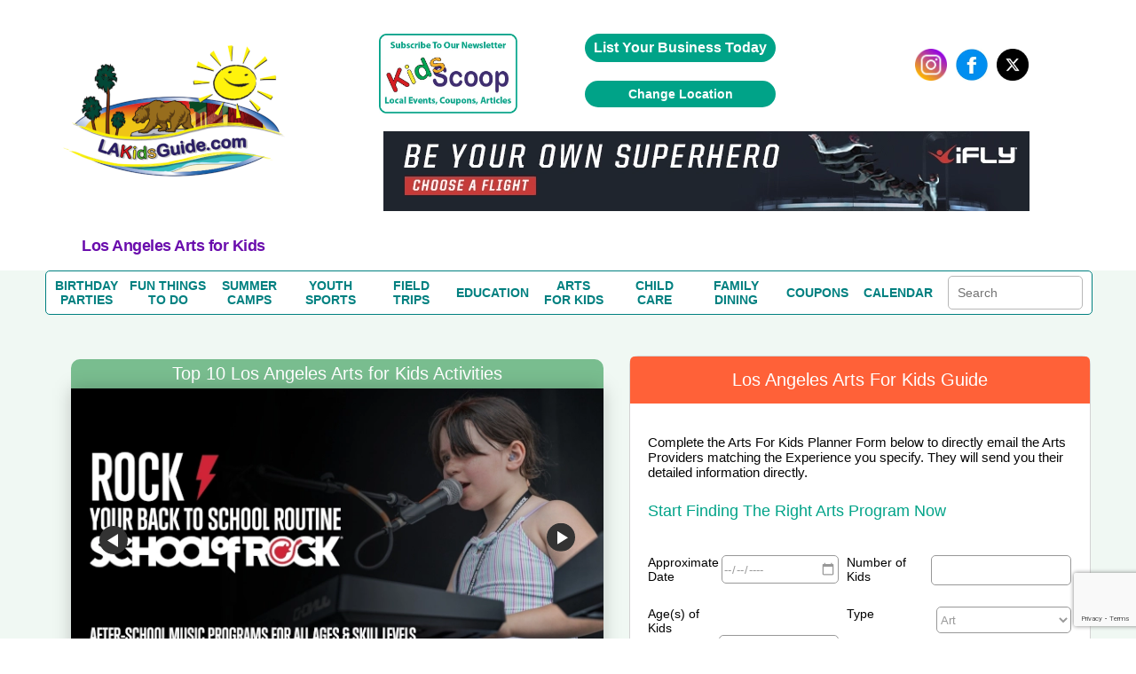

--- FILE ---
content_type: text/html; charset=UTF-8
request_url: https://www.lakidsguide.com/Arts_For_Kids.php
body_size: 46162
content:
<!DOCTYPE HTML>
<html lang="en">
<head>
	<meta http-equiv="Content-Type" content="text/html; charset=utf-8">
	<meta name="viewport" content="width=device-width, initial-scale=1.0, user-scalable=no, minimum-scale=1.0, maximum-scale=1.0" />

	<title>Los Angeles Arts For Kids Guide | Music, Art, Dance, Theatre Classes & Activities for Kids!</title>
	<meta name="description" content="Find info, coupons, & reviews for Los Angeles art classes, music lessons, dance classes, acting classes, schools & activities for toddlers, kids and teens. | LAkidsGuide.com" />
				<link rel="canonical" href="https://www.lakidsguide.com/Arts_For_Kids.php" />
		
<link rel="stylesheet" href="/css/fonts.css" type="text/css" >
<link rel="stylesheet" href="/css/lightbox.min.css" type="text/css">

<script src="https://ajax.googleapis.com/ajax/libs/jquery/1.7.2/jquery.min.js" type="text/javascript"></script>

		<link rel="icon" type="image/x-icon" href="/images/favicon.ico">
	
</head>

<body class='birthday'>


		<span itemscope itemtype="https://schema.org/WebPage">
		<meta itemprop="url" content="https://www.lakidsguide.com/Arts_For_Kids.php">
		<meta itemprop="name" content="Los Angeles's Arts For Kids Guide">
	<meta itemprop="description" content="Find Los Angeles top rated programs in the arts for kids including dance, music, theatre, theater, visual art, arts and crafts, virtual arts, coupons and reviews!">
	<meta itemprop="IsFamilyFriendly" content="TRUE">
	<meta itemprop="audience" itemscope itemtype="https://schema.org/ParentAudience">
	<meta itemprop="about" content="Website for Los Angeles parents to find discounts and reviews for the top rated arts for kids programs in Los Angeles.">  	<meta itemprop="specialty" content="Helping Los Angeles parents find the best local programs and lessons in the arts for kids and toddlers."> </span>

<!--SECTION HEADER START-->
<style>

/* GLOBAL STYLING ELEMENTS START */
.background-white
{
	background-color:white;
}
.max-height-150
{
	max-height:150px;
}
.pointer
{
	cursor:pointer;
}
.width-fit-content
{
	width:fit-content;
}
.text-blue
{
	color:rgb(0, 0, 238);	
}
.line-lightgray {
	width: 100%;
  height: 0px;
  border-top: .1px solid lightgray;
}
.text-center
{
	text-align:center;
}
.input-large-gray
{
	border: 1px solid #d7d7d7 !important;
	float: left;
	line-height: 30px;
	margin-bottom: 9px;
	padding-left: 10px;
}
.border-dashed-orange
{
	border: 1px dashed #ff6138;
	color: #ff6138;
}
.gray-dropdown
{
	appearance: none;            /* remove default arrow */
	-webkit-appearance: none;
	-moz-appearance: none;
	background-color: #ececef;
	border: 1px solid #ddd;
	border-radius: 2px;
	padding: 8px 36px 8px 12px;  /* extra space for custom arrow */
	font-family: Arial, sans-serif;
	font-size: 14px;
	color: #555;
	width: 250px;
	box-sizing: border-box;
	background-image: url("data:image/svg+xml;utf8,<svg fill='%23666' height='20' viewBox='0 0 24 24' width='20' xmlns='http://www.w3.org/2000/svg'><path d='M7 10l5 5 5-5z'/></svg>");
	background-repeat: no-repeat;
	background-position: right 10px center;
	background-size: 16px;
}
.flex-grow
{
	flex-grow:1;
}
.flex-left
{
	margin-top:auto;
	margin-right:auto;
	margin-bottom:auto;
}
.flex-right
{
	margin-top:auto;
	margin-left:auto;
	margin-bottom:auto;
}
.flex-center
{
	margin-top:auto;
	margin-right:auto;
	margin-bottom:auto;
	margin-left:auto;
}
.flex-bottom-center
{
	margin-top:auto;
	margin-left:auto;
	margin-right:auto;
}
.flex-bottom-right
{
	margin-top:auto;
	margin-left:auto;
}
.flex
{
	display:flex;
}
.flex-column
{
	flex-direction:column;
}
.yellow-button
{
	width:100%; 
	line-height:28px; 
	color:#6c6c6c; 
	font-size:13px;
	width:99.9%; float:left; 
	background:#ffff9d; 
	border:1px solid #d7d7d7; 
	text-align:center; 
	border-bottom:none;
}
.green-button
{
	cursor: pointer;
	background: #00a388 none repeat scroll 0 0;
	border: medium none;
	border-radius: 25px;
	color: #fff;
	padding: 10px 20px;
	text-align:center;
}
green-button:hover{ 
	background:#1da7ac;
}
.orange-button
{
    font-family: "latoregular";
    font-size: 14px;
    text-align: center;
    width: 100%;
    padding: 8px 20px 10px 30px;
	background: #ff6138;
	border: medium none;
	color: #fff;
	padding: 8px 20px 10px 30px;
	cursor:pointer;
}	
.search-button
{
	background-image:url("../images/search_icon1.png");
	background-repeat: no-repeat;
	background-position:5px 10px;
}
.large-text-input
{	
	line-height:28px;
	width:250px;
}
.orange-subheading
{
	color:#ff6138;font-size:18px;font-weight:bold;	
}
.purple-subheading
{
	font-size: 18px;
	color: #6A0DAD;
	font-family: 'Helvetica' !important;
	font-weight: 600;	
	letter-spacing: -.5px;
	font-weight: 600;
}
.subheading
{
	font-size: 18px;
	font-weight: 600;	
	letter-spacing: -.5px;
	font-weight: 600;	
}
.gray-paragraph
{
	color: #6c6c6c;
	font-size:13px;
	word-wrap:break-word;
}
.green-header
{
	float: left;
	width: 96%;
	color: #fff;
	background-color: #79bd8f;
	font-size: 24px;
	text-transform: capitalize;
	font-display: swap;
	padding: 20px 2%;
  	margin-top: 0;
}
.gray-subheader
{ 
	margin-top:auto;
	text-align:center;
	font-family: 'latobold';
	color:#6c6c6c; 
	font-size:20px; 
	line-height:23px; 
}
.subheader-lightgray
{
	font-size: 13px;
  	color: #a2a2a2;
}
.paragraph-gray
{
	color: #6c6c6c;
  	font-size: 14px;
}
.link-orange
{
	color: #ff6138;
	text-transform: capitalize;
	margin-top: 10px;	
}
.link-orange:hover
{
	color: #79bd8e;	
}

/* GLOBAL STYLING ELEMENTS STOPS */

/* COUPON PAGE START */
h2.coupon-wrapper {
	float:none;
	width:auto;
	background-color:transparent;
	font-family: 'Segoe UI';
	padding: 0;
	margin: 0;
	display: inline;
	text-transform: none;
	font-size: 16px;
	color:#6c6c6c;
}

/* COUPON PAGE STOPS */

/*SEARCH BOX ON COUPON PAGE, REVIEW PAGE AND BLOG TEAM PAGE START*/
.search-term-holder
{
	display:flex;
	flex-direction:column;
}
.coupon-form
{
	display:flex;
}

/*SEARCH BOX ON COUPON PAGE, REVIEW PAGE AND BLOG TEAM PAGE STOPS*/

/* CALENDAR PAGE START */
.review_top
{
	display:flex;
	flex-direction:column;
}
/* CALENDAR PAGE STOPS */

/* HOME PAGE COUPONS SECTION START */
.deal_text p
{
	word-break:break-word;
	font-size:10px;
}
/* HOME PAGE COUPONS SECTION STOPS */
.pagination table
{
	margin-left:auto;
	margin-right:auto;
	margin-top:15px;
	margin-bottom:15px;
}
#subscriptionForm ul
{
	padding:0;
}
.mainmenu *
{
	margin:0;
}
.event-holder *
{
	margin:0;
}
#review-title, h1#review-title
{
	margin:0;
}
.landing.landing_1 *
{
	margin:0;
	padding:0;
}
.review-title
{
	margin:0;
	color:#fff;
	background-color:#79bd8f;
	font-size:24px;
	text-transform:capitalize;
	padding:20px 2%;
}
.couponImageWSH
{
	margin-left:auto;
	margin-right:auto;
	display:block;
}
.acc_list
{
	margin:0;
}
.deal_list_container
{
	padding-left:0;
}
.event_content *
{
	margin:0;
	padding:0;
}
.top_deal1 h3
{
	margin:0;
}
.mainmenu
{
	margin:0;
	padding:0;
}
.top_heading_form
{
	padding-left:0;
}
.national .regional
{
	display:none !important;
}
*
{
	font-family:Helvetica !important;
}
body
{
	margin:0;
	padding:0;
}


.review_text_container
{
	display:flex;
}

.flex-middle
{
	margin-left:auto;
	margin-right:auto;
}
.spacing-top
{
	margin-top:10px;
}
.spacing-top-xlarge
{
	margin-top:50px;
}
.spacing-top-large
{
	margin-top:30px;
}
.spacing-top-medium
{
	margin-top:20px;
}
.spacing-top-small
{
	margin-top:10px;
}
.spacing-left-small
{
	margin-left:10px;
}
.spacing-left-large
{
	margin-left:30px;
}
.spacing-right-large
{
	margin-right:30px;
}
.spacing-left-large
{
	margin-left:30px;
}
.spacing-right-large
{
	margin-right:30px;
}
.spacing-notop-large
{
	margin-left:30px;
	margin-right:30px;
	margin-bottom:30px;
}
.spacing-bottom
{
	margin-bottom:10px;
}
.spacing-bottom-small
{
	margin-bottom:10px;
}
.spacing-bottom-medium
{
	margin-bottom:20px;
}
.spacing-bottom-large
{
	margin-bottom:30px;
}
.spacing-bottom-xlarge
{
	margin-bottom:50px;
}
.spacing-large
{
	margin:30px;
}
.spacing-medium
{
	margin:20px;
}
.spacing-small
{
	margin:10px;
}
.background-white
{
	background-color: white;
}
.border-solid-lightgray
{
	border: 1px solid #d7d7d7;
}
.height-mincontent
{
	height:min-content;
}
.height-full
{
	height:100%;
}

/* CALENDAR PAGE START */
.event-card{ float:left; background:#FFF; border:1px solid #d7d7d7; margin-top:35px;}
 .image_part > img{ float:none; display:inline-block; margin-top:25px;}
 .image_part{ width:36%; float:left;padding:20px 0%; text-align:center;}
 .calendar_cont_part{ float:left; padding-left:1%;border-left:1px solid #d7d7d7;padding:20px 2% 10px 2%; }
 .calendar_cont_part .date_heading{width:99%; float:left;font-family: 'latobold'; color:#79bd8e; font-size:15px;}
 .calendar_cont_part .program_offer{ width:100%; float:left; color:#6c6c6c;font-family: 'latobold'; font-size:16px; margin:10px 0 14px 0; }
 .calendar_cont_part .pro_offer_content{ width:100%; float:left;font-family: 'latoregular';color:#6c6c6c; font-size:14px; line-height:24px;}
 .calendar_cont_part .pro_read_more a{ width:100%; float:left; color:#ff6138;font-family: 'latoregular'; font-size:14px; margin-top:20px; cursor:pointer; }

.event-card:nth-child(2n){ float:right; }
.calendar_cont_part .pro_read_more.deals_btm > a {background: transparent none repeat scroll 0 0;margin-left: 0;padding: 0;}
/* CALENDAR PAGE STOPS */

/* BLOGTEAM PAGE START */
.blog_cont_list{ width:100%; float:left; padding:0;font-family: 'latoregular';}
.blog-card{float:left; background-color:#fff; border:1px solid #d7d7d7; margin-right:3%;}
.blog-card:nth-child(4){ margin-right:0px;}
.blog-card:nth-child(8){ margin-right:0px;}
.blog-card .img_blog{ width:100%;height: 137px; overflow: hidden; float:left;border-bottom:1px solid #d7d7d7; margin-bottom:15px; text-align:center;}
.blog-card .img_blog > a {display: inline-block;float: none;text-align: center;}
.blog-card img{ float:left; margin-top:5px; }
.blog_con_bottam {  width:88%; float:left; padding:0 6%; min-height: 156px;}
.blog_con_bottam span{float:left; color:#79bd8e; margin-right:5px;}
.blog_con_bottam p{ float:left; width:100%; color:#6c6c6c; font-size:12px;  }
.blog_con_bottam h4{ width:100%; float:left;font-family: 'latobold'; font-size:15px; color:#6c6c6c; text-transform:uppercase; margin-top:15px;}
.h4_content{ font-size:13px; float:left; width:100%; margin:15px 0; line-height:20px; color:#6c6c6c;height:60px}
.blog_con_bottam a{ float:left; color:#ff6138; font-size:13px;}
.blog_con_bottam .read_icon{ float: right; margin-right:50px; }
.blog_con_bottam .receiver{ float: right; }
.blog_con_bottam .blog_contact{ width:100%; float:left; margin-bottom:15px;}
.blog-card
{
	margin-top:20px;
}

/* BLOGTEAM PAGE STOPS */

/* TO REMOVE START */
.party_place > ul li table td {
	vertical-align:middle;
}
/* TO REMOVE STOPS */

.width-full
{
	width:100%;
}
.width-max-100
{
	max-width:100px;
}
.width-max-1200
{
	max-width:1200px;
}

@media screen and (min-width: 801px) {
	.mobile
	{
		display:none !important;
	}
	.desktop-spacing-left-small
	{
		margin-left:10px;
	}
	.desktop-spacing-left-large
	{
		margin-left:30px;
	}
	.desktop-width-three-quarters
	{
		width:75%;
	}
	.desktop-half-width 
	{
		width:50%;
	}
	.blog-card
	{
		width: 22%;
	}
	.calendar_cont_part
	{
		width:55%; 
		min-height: 270px;
	}
	.event-card
	{
		width:48%;
	}

	.mobile
	{
		display:none !important;
	}
	/* REMOVE THIS START */
	.search_icon
	{
		margin-right:unset;
		margin-top:auto;
		margin-left:10px;
	}
	#content_part_place li .con_right
	{
		width:100%; 
		float:left;
		border:1px solid #d7d7d7;
	}
	.review_twoheading .party_place
	{ 
		float:left; 
		width:100%; 
		margin-right:2%;
	}
	/* REMOVE THIS STOPS */

}

@media screen and (max-width:800px)
{
	.desktop
	{
		display:none !important;
	}
	.mobile-spacing-bottom
	{
		margin-bottom:10px;
	}
	.mobile-spacing-top
	{
		margin-top:10px;
	}
	.mobile-spacing-top-large
	{
		margin-top:30px;
	}
	.mobile-fit-content
	{
		width:fit-content;
	}
	.mobile-flex-center
	{
		margin-left:auto;
		margin-right:auto;
	}
	.mobile-flex-left
	{
		margin-right:auto;
		margin-left:0;
	}
	.mobile-flex-fullwidth
	{
		margin-right:0;
		margin-left:0;
	}
	.mobile-full-width
	{
		width:100%;
	}
	.mobile-flex
	{
		display:flex;
	}
	.mobile-flex-column
	{
		flex-direction:column;
	}

	/*SEARCH BOX ON COUPON PAGE, REVIEW PAGE AND BLOG TEAM PAGE START*/
	.coupon-form
	{
		width:min-content;
		margin-left:auto;
		margin-right:auto;
	}
	.review_text_container{
		flex-direction:column;
	}
	.coupon-form
	{
		flex-direction:column;
	}
	.search-term-holder
	{
		margin-left:auto;
		margin-right:auto;
	}

	/*SEARCH BOX ON COUPON PAGE, REVIEW PAGE AND BLOG TEAM PAGE STOPS*/

	.main-slide .accor_tab_1{top:50px; }
	.mobile_view_det_link
	{
		display:block;
	}
	.inner_head.mobile_view_det_link
	{
		display:block !important;
	}

	/* MAIN SLIDER START */
	body .main-slide .slider{width:100%; float:left; padding-right:0%;}
	body .main-slide .accor_tab{margin-bottom:50px;top:50px; width:100%;}
	body .main-slide {flex-direction:column}
	/* MAIN SLIDER STOPS */

	#header
	{
		flex-direction:column;
	}
	.desktop{
		display:none !important;
	}
	.inner_head .head_middle{
		display:none !important;
	}
	.logo
	{
		width:100% !important;
	}
}

.head-top .overlay
{
	background-color:transparent;	
}
.content_details .deals_coupon .top_deal h1{ font-size:24px; color:#fff;}

.content_details{width:100%; float:left; padding:15px 0px;}
#blog_coupon .btn_cal a:hover{ background:#1da7ac;}
 #calendar_coupon .btn_cal a:hover{ background:#1da7ac;}
 
 .inner_head
 {
	margin:auto;display:flex;flex-direction:column	 
 }
 
 .inner_head .head_top .advertise a:hover{ background:#1da7ac;}
#banner .content_details .deals_coupon .deal_list li .deal_right span
{
	/*color:white;*/ 
	float:unset;
	font-size:10px;
}

/* CSS Document */
.inner_bann img { max-width:100%;height:auto}

h1,h2,h3,h4,h5,h6 { font-weight:normal; font-style:normal;}
a { text-decoration:none; outline:none;}
img { border:0px; outline:none; display:block;}

ul{ list-style:none; margin:0px;}
li{list-style-type:none;}
html,body{ height:100%;}
.clr{clear:both;}
.inner_wrapper{ width:92%; margin:0 auto; max-width:1200px;}
body{font-family: 'latoregular';}
/* replacing h1s with span task: needed these to do what h1, h2, h3, h4, h5, h6 rule was doing. */
span { font-weight:normal; font-style:normal;}
/********************header******************/
#header{ width:100%; min-height:200px;max-width:1200px; margin:auto; background:#fff;}
/*
.inner_head{width:100%; float:left; padding:20px 0px;}
*/

.video_image
{
	max-height:150px;
}

.logo{
	display: flex;
	flex-direction: column;
	margin: auto;
}



.inner_head .head_top{float:right;}



.inner_head .head_top .advertise{ float:left; padding:0px 20px;}
.inner_head .head_top .advertise a{ float:left; background:#00a388; color:#fff; font-family: 'latoregular'; font-size:16px; padding:7px 10px;
border-radius:20px; font-weight: bold;}

.inner_head .head_top .follow_us{ float:left;}
.inner_head .head_top .follow_us ul{ float:left;}
.inner_head .head_top .follow_us ul li{ float:left; color: #6b6b6b; font-family: 'latoregular'; font-size: 16px; padding-left:10px;}
.inner_head .head_top .follow_us ul li span{ line-height:40px;}

.head_middle img{margin:auto;}

.inner_head .head_middle .mid_left .logo img{

	margin-top: -52px;
	margin-left: auto;
    margin-right: auto;
	max-width:250px;
	max-height:250px;

}
/* Above edited by KB 7/24/15 - otherwise logo is way too low on the page */

.inner_head .head_middle .mid_right{float:right; width:64%;}

/*****************************************banner****************************/
#banner{ width:100%; float:left; background:#f0f8f3; border-bottom:2px solid #ff6138;}
.inner_bann{width:100%; float:left; padding:0px 0px 50px 0px;}


.main-slide{ display:flex; width:100%; padding:30px 0px 20px 0px;}
.main-slide .slider{  width:54%; margin:auto;}
.main-slide .accor_tab{float:right; width:44%; position:relative; top:-4px;}
.resp-tabs-container .acc_list{float:left; width:50%; padding:0px 0px;}

/* change the directory section height start*/
.resp-tabs-container .acc_list li{width:100%; float:left; color: #6b6b6b; font-size: 15px; font-family: 'latoregular'; padding-bottom:14px; background:url("../images/gray_arw.png") no-repeat scroll 2px 4px rgba(0, 0, 0, 0);}
.resp-tabs-container .acc_list li a{width:100%; float:left; color: #6b6b6b; font-size: 15px; font-family: 'latoregular'; padding-left:14px;}
.resp-tabs-container .acc_list li:hover{width:100%; float:left; color: #ff6138; font-size: 15px; font-family: 'latoregular'; /*padding-bottom:17px;*/padding-bottomL:14px; background:url("../images/orange_arw.png") no-repeat scroll 2px 4px rgba(0, 0, 0, 0);}
/* change the directory section height end*/

.resp-tabs-container .acc_list li a:hover{width:100%; float:left; color: #ff6138; font-size: 15px; font-family: 'latoregular'; padding-left:14px;}
.resp-tabs-container .acc_list li:last-child{ padding-bottom:0px !important;}

/* change for directory  img issue start*/

.resp-tab-content.hor_1.resp-tab-content-active > img {  float: right;  position: absolute;/* top: -50px;*/ /*right: -20px;*/ bottom:20px; right:0}

/* change for directory  img issue end*/

/* above edited by KB to move raymond up and right a little */
.resp-tabs-container .acc_list li.acc_active{width:100%; float:left; color: #ff6138; font-size: 15px; font-family: 'latoregular'; padding-bottom:17px; background:url("../images/orange_arw.png") no-repeat scroll 2px 4px rgba(0, 0, 0, 0);}
.resp-tabs-container .acc_list li.acc_active a{ color: #ff6138;}


.trip_details{width:100%; float:left; background:#fff; padding:20px 0px;}
.trip_details ul{ float:left; width:94%; padding:0px 3%;}
.trip_details ul li{float:left; list-style-type:none; border-right:1px solid #cccccc; padding:0px 5.4%; width:26%;}
.trip_details ul li img{width:100%; float:left; max-width:300px;}
.trip_details ul li:first-child{padding-left:0px;}
.trip_details ul li:last-child{border-right:0px; padding-right:0px;}


.trending_details{ width:49%; float:left;}

/* trending title */
.trending_details h3{ font-size:24px; color:#fff; padding:12px 0px 12px 4%; font-family: 'latoregular'; text-transform:uppercase; background:#00bff3;}

.trend_cont{ background:#fff; width:96%; padding:10px 2% 28px 2%; float:left;}
.trend_cont ul{float:left; width:100%;}
.trend_cont ul li{width:100%; float:left; border-bottom:1px solid #ebebeb;color: #6b6b6b; font-size:14px; padding:10px 0px;}
.trend_cont ul li a{ font-weight:bold; color: #6b6b6b; text-decoration:none;}
.trend_cont ul li span{color:#000; font-weight:bold;}
.trend_cont ul li h4 span{font-weight:normal; color: #6b6b6b;}

#shake_out_section{ width:100%; float:left; background:#fff; padding:20px 0px;}
.inner_guide{width:100%; float:left;}


.mobile_menu{ display:none;}

.bull_icon {
    float: right;
}



/*************************************data process*******************/

/*************************************data process*******************/
/****************************scroll css*****************/
.content_scr{
	overflow: auto;
	height: 259px;
	float:left;
	width:100%;
}
.content_scr2{
	overflow: auto;
	height: 264px !important;
	float:left;
	width:100%;
}
.content_scr1{
	overflow: auto;
	height: 300px ;
}

.twit_news .mCSB_scrollTools .mCSB_draggerContainer {left:12px !important;top:3px !important;}
/*****************************************/

/* twitter icon */
.trending_details img { float: right; margin-right: 15px; margin-top: -4px;}
.resp-tabs-container div p {
    color: #6b6b6b;
    float: left;
    font-family: 'latoregular';
    font-size: 14px;
    width: 95%;
	line-height:20px;
	padding-bottom:10px;
	text-align:justify;
}

.client-video > div iframe {
    float: left;
    height: auto;
    max-width: 480px;
    width: 100%;
	margin-bottom:20px;
}


.jssorb03 { position:relative; top:140px; left:55% !important; }
.jssorb03 div, .jssorb03 div:hover, .jssorb03 .av { position: absolute; width: 21px; height: 21px;text-align: center;
 line-height: 21px;  color: white; font-size: 12px;   background:url(../img/b14.png) no-repeat;  overflow: hidden;  cursor: pointer;  }
 #slider1_container{width:100% !important; position: relative; top: 0px; left: 0px; height: 170px; overflow: hidden;}
			#main-video-pop{  position: absolute; left: 0px; top: 0px; width: 100%; height: 170px; overflow: hidden;}

.wat {
    border: 1px solid #03c9a8;
    color: #6b6b6b;
    display: block;
    font-family: 'latoregular';
    font-size: 10px;
    width: 31px;
	margin-left: auto;
	margin-right: auto;
	margin-top: 20px;
	padding-left: 20px;
	padding-right: 20px;
	padding-top: 10px;
	padding-bottom: 10px;
}
#main-video-pop > div a img{width:190px;}


.inner_head .head_middle .mid_left .logo a {
	color: #ff6138;
	font-family: 'dejavu_sansextralight'; font-size: 30px;
	text-align: center; width: 230px;}



.blog_sub > a:hover {
    background: #1da7ac none repeat scroll 0 0 !important;
}


/******************************************kids Popup**************************************************/
#pop_content{ display:none; position: absolute; right: 0; top: 0; width: 100%;z-index:1000;}
#pop_content .overlay{position:fixed; width:100%;height:100%; z-index:1100;}
#pop_content .pop_text{background-color: rgba(255, 255, 255, 0.7); float: none; margin:0 auto; position: relative; text-align: left; max-width:780px; width:35%; left:0px; z-index:1200; -webkit-transform-style: preserve-3d;-moz-transform-style: preserve-3d; transform-style: preserve-3d;  -webkit-box-sizing: content-box;-moz-box-sizing: content-box;box-sizing: content-box;zoom: 1; top:20px; }
#pop_content .close { box-sizing: inherit; color: hsl(0, 0%, 40%);cursor: pointer;   display: inline-block;font: bold 24px/14px Arial,Helvetica,Verdana,sans-serif; overflow: hidden;padding: 4px;position: absolute; right: 20px; text-align: center; text-decoration: none;text-shadow: 1px 1px 1px hsl(0, 0%, 87%); top: 37px; z-index:1200;}

.pop_text_inner { background: none repeat scroll 0 0 #fff; border-top: 1px solid #e1e1e1; float: left; padding: 24px 3%;  width: 94%;}
#pop_content .pop_text ul{ float:left; width:100%;}
#pop_content .pop_text ul li{ float:left; width:100%; margin-right:0%; margin-bottom:30px; list-style:none; color: #6b6b6b; font-family: 'latoregular'; font-size: 16px;}

#pop_content .pop_text ul li:nth-child(even){margin-right:0px;}
#pop_content .pop_text ul li input[type="text"]{ width:93%; float:left; padding:8px 10px; outline:none; border:1px solid #d1d1d1; color: #6b6b6b; font-family: 'latoregular'; font-size: 16px;}
#pop_content .pop_text ul li label{margin-bottom:10px; float:left; width:100%; color: #6b6b6b; font-family: 'latoregular'; font-size: 16px;}
#pop_content .pop_text  p{margin-bottom:10px; float:left; width:100%; color: #6b6b6b; font-family: 'latoregular'; font-size: 16px;}

.pop-main-top {background: none repeat scroll 0 0 #fff; float: left;  padding: 24px 3%;width: 94%;}
.sub_offer{color: #fff;font-size: 16px;font-family: 'latoregular'; background:#01a388; padding:12px 20px; border-radius:5px; position:relative; top:13px; float:left;}

/***************************************twit_client****************************/

.twit_client {  float: left; margin-top: 5px; padding-right: 18px; width: 48px;}
.twit_client img { border-radius: 5px; width: 100%;}
.twit_txt {float: left; width: 86%;}
.twit_txt > span#twitter-date { font-size: 14px; color: #6b6b6b; display: block; font-weight: 400;}
.trend_cont ul li a:hover{color:#294c9e; text-decoration:underline;}
.trend_cont ul li .twit_txt h4 a:hover{color:rgb(0, 191, 243); text-decoration:none;}

.videos_details .top_deal1 { background:none repeat scroll 0 0 #00a388;float: left; position: relative; width: 100%;}
.videos_details .top_deal1 span {  background: none repeat scroll 0 0 #ffff9d; color: #6b6b6b; font-family: 'latoregular'; font-size: 14px; font-weight: bold; padding: 5px 10px;  position: absolute; right: 10px; top: 0;}
.videos_details .top_deal1 span:hover { background: none repeat scroll 0 0 #1da7ac; color: #fff; font-family: 'latoregular';  font-size: 14px; font-weight: bold;  padding: 5px 10px;  position: absolute; right: 10px; top: 0;}



/************************************Review page**************************************/
#review_wrapper{float:left;width:100%;margin-top:22px}
#review_wrapper .review_text{background:#fff none repeat scroll 0 0;float:left;padding:20px 2% 28px;width:95.9%; border:1px solid #d7d7d7; border-top:none;}

/* this is also used for other titles that are the same look as reviews BB */

#review-title, h1#review-title
	{
		float:left;width:96%;
		color:#fff;
		background-color:#79bd8f;
		font-size:24px;
		text-transform:uppercase;
		font-display: swap;
		padding:20px 2%;
	}


.mobile_view_det_link
{
	display:none;
}
 

/*reviews-mockup2.php*/
.deal_list_container table td.review-right h2.coupon-wrapper {
		float:none;
		width:auto;
		color: #00e;
		background-color:transparent;
		font-family: 'Segoe UI';
		padding: 0;
		margin: 0;
		display: inline;
		text-transform: none;
		font-size: 16px;
		font-weight: 400;
}

#review_wrapper span.choose-category-title {
		float:left;width:96%;
		color:#fff;
		background-color:#79bd8f;
		font-size:24px;
		text-transform:capitalize;
		font-display: swap;
		padding:20px 2%;
}





/*
#review_wrapper .review_text_container input[type="text"]{line-height:28px;width:96%;padding:0px 2%;color: #6b6b6b;font-family: "latoregular";font-size: 14px;height: 30px; }
*/

#review_wrapper .review_text_container p{ float:left; width:100%; margin-bottom:8px;font-family: 'latoregular'; font-size:14px; color:#6c6c6c; text-transform:capitalize;}

/* for clientreviews.php - didn't want to affect buttons elsewhere */
#review_wrapper .review-button-block {
    background: #00a388 none repeat scroll 0 0;
    text-align: center;
    border: medium none;
    border-radius: 20px;
    color: #fff;
    /* float: right; */
    margin-bottom: 10px;
    padding: 12px 3%;
    width: 60%;
    font-family: 'latobold';
    font-size: 16px;
    max-width: 160px;
    margin: 5px 15px 0 15px;
    clear: both;
    /* margin-top: 20px; */
    display: inline-block;
}

#review_wrapper .review-buttons { text-align: center; }
#review_wrapper .review_list_container{ float:left; width:100%; margin-top:20px;}
#review_wrapper .review_list_container li{width:48.2%; margin-right:3.5%; float:left; margin-bottom:38px;}
#review_wrapper .review_list_container li:nth-child(even){ margin-right:0px;}
#review_wrapper .review_list_container li .list_con{ float:left;  border:1px solid #d7d7d7;  padding: 0 3%; width: 94%; background:#fff;}
#review_wrapper .review_list_container li .llist_con {float: left;width: 36%; text-align:center;padding-top: 4%;}
#review_wrapper .review_list_container li .rlist_con {float: left; padding: 4% 0 3% 4%;width: 59%;border-left: 1px solid #d7d7d7;min-height: 194px;}
#review_wrapper .review_list_container .rcon_text{ float:left;width:100%;}
#review_wrapper .review_list_container .rcon_text .rtit{ float:left; width:100%;}
#review_wrapper .review_list_container .rcon_text .rtit div span{ color:#79bd8e;font-family: 'latobold'; }
#review_wrapper .review_list_container .rcon_text .rtit div{font-family: 'latoregular'; font-size:15px;}
#review_wrapper .review_list_container .rcon_text h3{ float:left; width:100%; text-transform:uppercase; font-size:16px;font-family: 'latobold'; color:#6c6c6c; margin-top:20px; margin-bottom:10px;}
#review_wrapper .review_list_container .rcon_text p{font-family: 'latoregular'; font-size:14px; color:#6c6c6c; line-height:24px;}
#review_wrapper .review_list_container .rcon_text .read_more{ color:#ff6138; float:left; text-transform:capitalize; margin-top:10px;}
#review_wrapper .review_list_container li:nth-last-of-type(-n+2){ margin-bottom:18px;}
#review_wrapper .review_list{ float:left; width:100%; margin-bottom:40px;}
#review_wrapper .llist_con > img {max-width: 100px; float:none; display:inline-block; width: 100%;}
#inner_menu {margin-bottom:20px;}

/*************************************************INDIVIDUAL REVIEW******************************************/

	/*make "blog" link blue like on other pages */
	a#blog-link {
		text-decoration: none !important;
		color: #00e !important;
	}
	a#blog-link:hover {
		text-decoration: underline !important;
	}

/************************Radhi****************************/
.deal_list{display:flex;flex-direction:column;width:100%;}
.deal_list .deal_list_container {float: left; width: 100%;}

/* reviews.php layout modifications 05/05/18 */
.deal_list_container table td.review-right { padding:5px; }
.deal_list_container table td.review-right h3 {color:#ff6138;font-size:18px;font-weight:bold;margin-bottom: 5px; margin-top: 10px;}
/*if h2s get affected by this aside from clientreviews.php, refacter this*/
.deal_list_container table td.review-right h2 {color:#ff6138;font-size:18px;font-weight:bold;margin-bottom: 5px; margin-top: 10px;}
.deal_list_container table td.review-right div.text-wrapper {display:inline-block;padding:5px;}
.deal_list_container table td.review-right p {color: #6c6c6c;font-size:13px;word-wrap:break-word;}
.deal_list_container table .secondary-info {
	font-family: 'latoregular';
	font-size: 15px;
	color: #6c6c6c;
	display: inline-block;
    font-weight: 400;
    margin: 0 5px 5px 5px;
}

.secondary-info-left { float: left; }
.secondary-info-right {float: right;}
@media screen and (max-width: 460px) {
	.secondary-info-left { float: none; }
	.secondary-info-right {float: none;}
}
.deal_list_container table .secondary-info span {color: #79bd8e; font-family: 'latobold';}

@media screen and (min-width: 461px) {
	.deal_list_container table td.review-left {
		text-align:left;
		width:200px;
	}

	.deal_list_container table td.review-left img
	{
		display:inline-block;
		margin : 5px;
		margin-left:15px;
		max-height:100px;
		width:auto;
		max-width:100%;
		height:auto
	}

}

.mobile-portrait-card{ color:#6c6c6c;background: none repeat scroll 0 0 #fff; border: 1px solid #d7d7d7; float: left; width: 100%; margin-bottom: 40px;  margin-right: 2.97%;}
.mobile-portrait-card .deals_top {float: left; width: 100%; text-align:center;   line-height: 178px; border-bottom: 1px solid #d7d7d7;}
.mobile-portrait-card .deals_top img {display: inline-block; vertical-align: middle;  float:none; text-align: center; }
.mobile-portrait-card .deals_mid {float: left; padding: 6%; width: 88%; min-height:240px; }
.mobile-portrait-card:nth-child(4n) {margin-right: 0;}
.mobile-portrait-card .deals_btm {float: left; width: 100%; background: none repeat scroll 0 0 #ffff9d;text-align: center; color:#6c6c6c; font-size:14px; border-top: 1px solid #d7d7d7; cursor: pointer;}
.mobile-portrait-card .deals_btm a{ cursor:pointer; color:#6c6c6c; color: #6c6c6c; cursor: pointer; float: left; padding: 5px 0; width: 100%;}
.mobile-portrait-card .deals_btm a:hover, {background: #ff6138 none repeat scroll 0 0;color: #fff;transition: all 0.2s ease 0s;}
.mobile-portrait-card .deals_btm a:hover h2.coupon-wrapper {background: #ff6138 none repeat scroll 0 0;color: #fff;transition: all 0.2s ease 0s;}
.mobile-portrait-card .deals_btm:hover {background: #ff6138 none repeat scroll 0 0;color: #fff;transition: all 0.2s ease 0s;}
.mobile-portrait-card .deals_btm h2.coupon-wrapper {float:none;width:auto;color: #6c6c6c;background-color:transparent;font-family: 'Segoe UI';padding: 0;margin: 0;display: inline;text-transform: none;font-size: 14px;}

.deal_list .deals_mid > h3 {border: 1px dashed #d7d7d7;color: #ff6138;font-size: 14px; padding: 10px 0; text-align: center;  width: 100%; font-family: 'latobold';}
.deal_list .deals_mid > h6 { color: #6c6c6c; font-size: 14px; width: 100%; margin-top:10px; font-family: 'latobold';}
.deal_list .deals_mid > span#company-name { color: #6c6c6c; font-size: 14px; width: 100%; margin-top:10px; font-family: 'latobold'; display: block;}
.deal_list .deals_mid > p { color: #6c6c6c; font-size: 13px; width: 100%; float:left; word-wrap:break-word;}
.deal_list .deals_mid > a { color: #ff6138; font-size: 14px; width: 100%; float:left; }
.deal_list > h1 {margin-bottom: 21px;}

/****************************inner page popup*****************************/

#pop_content1{ display:none; position: absolute; right: 0; top: 0; width: 100%;z-index:1000;}
#pop_content1 .overlay1{position:fixed; width:100%;height:100%; background:rgba(182,188,188,0.8); z-index:1100;}
#pop_content1 .pop_text1{background-color: rgba(255, 255, 255, 0.7); float: none; margin:0 auto; position: relative; text-align: left; max-width:780px; width:55%; left:0px; z-index:1200; -webkit-transform-style: preserve-3d;-moz-transform-style: preserve-3d; transform-style: preserve-3d;  -webkit-box-sizing: content-box;-moz-box-sizing: content-box;box-sizing: content-box;zoom: 1; top:100px; }
#pop_content1 .close { box-sizing: inherit; color: hsl(0, 0%, 40%);cursor: pointer;   display: inline-block;font: bold 24px/14px Arial,Helvetica,Verdana,sans-serif; overflow: hidden;padding: 4px;position: absolute; right: 20px; text-align: center; text-decoration: none;text-shadow: 1px 1px 1px hsl(0, 0%, 87%); top: 37px; z-index:1200;}

.pop_text1_inner { background: none repeat scroll 0 0 #fff; border-top: 1px solid #e1e1e1; float: left; padding: 24px 3%;  width: 94%;}
#pop_content1 .pop_text1 ul{ float:left; width:100%;}
#pop_content1 .pop_text1 ul li{ float:left; width:100%; margin-right:0%; margin-bottom:30px; list-style:none; color: #6b6b6b; font-family: 'latoregular'; font-size: 16px;}
#pop_content1 .pop_text1 ul li:nth-child(even){margin-right:0px;}
#pop_content1 .pop_text1 ul li input[type="text"]{ width:93%; float:left; padding:8px 10px; outline:none; border:1px solid #d1d1d1; color: #6b6b6b; font-family: 'latoregular'; font-size: 16px;}
#pop_content1 .pop_text1 ul li label{margin-bottom:10px; float:left; width:100%; color: #6b6b6b; font-family: 'latoregular'; font-size: 16px;}
#pop_content1 .pop_text1  p{margin-bottom:10px; float:left; width:100%; color: #6b6b6b; font-family: 'latoregular'; font-size: 16px;}

.pop-main-top {background: none repeat scroll 0 0 #fff; float: left;  padding: 24px 3%;width: 94%;}
.sub_offer{color: #fff;font-size: 16px;font-family: 'latoregular'; background:#01a388; padding:12px 20px; border-radius:5px; position:relative; top:13px; float:left;}

#pop_content1{display:none;}
.pop_text1 .pop-main-top{ padding: 24px 3% 10px;}
.pop_text1 .pop-main-top span{ float:left;}
.pop_text1 .pop-main-top ul {width: 27% !important;}
.pop_text1 .pop-main-top ul li{width:auto !important; margin: 0 2% !important;}
.pop_text1 .pop-main-top {border-top-left-radius: 20px;border-top-right-radius: 20px;}
.pop_text1 .pop_text_inner{border-bottom-left-radius: 20px;border-bottom-right-radius: 20px;}
.popup_center{ float:left;    padding: 0 5% 10px;width: 90%; border-bottom:1px solid #e1e1e1;}
.cen_left {float: left;width: 30%;  margin-right: 5%;}

.cen_right {float: left; width: 65%;}
.cen_right > ul li{margin-right:3% !important;width: auto !important;}
.cen_right span {font-size: 14px !important; line-height: 24px !important;}

/* calendar events popup on index, changing .cen_right h4 to .cen_right span#calendar-details */
.cen_right div#calendar-details {font-size: 18px; float:left; width:100%;font-family: 'latobold'; color:#6c6c6c;}

.cen_right p{font-family: 'latoregular'; font-size: 14px !important; float:left; width:100%;}

.popup_btm {float: left;width: 100%;}
.popup_btm span.header { float: left;font-size: 24px;text-align: center;width: 100%;font-family: 'latobold'; color:#6c6c6c; margin:22px 0px;}
.popup_btm p{ font-size:14px !important; color:#6c6c6c;}
.btm_left{ float:left; width:40%; margin-right:10%;}
.number {border: 1px dashed #00ae10; color:#00ae10; font-family: 'latoblack'; font-size:18px; float: left;padding: 20px 5%;text-align: center;width: 90%;
}
.btm_left > h4 {float: left; font-size: 16px;color:#6c6c6c; margin-bottom:10px;font-family: 'latoregular'; }
.btm_left span{ float:right !important; font-size:12px !important;font-family: 'latoregular'; }
.btm_right > div {display: inline-block;padding: 0 20px;margin: 8px 0;}
.btm_right > div span {line-height: 25px !important; margin-left: 10px;}
.btm_right {border: 1px solid #d3d3d3;float: left;margin-top: 34px;text-align: center;}
.remove_btm_cpn{ text-align:center;}
.remove_btm_cpn p{ text-align:left;}
.remove_btm_cpn .new_btm{ float:none; display:flex;}


.popup_footer{ float:left; width:100%; border-top:1px solid #e1e1e1; padding-top:10px;}
.pop_foo_left{ float:left; width:75%; margin-right:5%;}
.pop_foo_left span.pop-footer-left{ font-size:16px;font-family: 'latoregular'; float:left; color:#6c6c6c;}
.pop_foo_left p{ font-size:14px !important;}
.pop_foo_right{ float:right;}

.main-slide .accor_tab_1{float:right; width:44%; position:relative; top:-4px; background: #fff none repeat scroll 0 0;}
.accor_tab_1 .top_heading{ width:100%; float:left; background:#ff6138; font-size:30px;}
.accor_tab_1 .top_heading span{ text-align:center; color:#fff; line-height:53px; font-size:20px; display: block;}
.accor_tab_1 .top_heading_con{ width:100%; float:left; padding:20px 4%; box-sizing:border-box;}
/* Background removed by KB 12/1/15  */
.inner_footer *
{
	margin:0;
	padding:0;
}

.butons_class{  width:100%; float:left;}
.butons_class li{
    float: left;
    padding: 1%;
    width: 23%;
}

.butons_class input {
    font-size: 20px !important;
}
.pop_text_inner.continues *{
	margin:0;
	padding:0;
}
.butons_class #party_1{ width:100%; float:left; background:#f80710; border-radius:15px; border:0px; color:#FFF; font-size:22px; line-height:38px;}
.butons_class #party_2{ width:100%; float:left; background:#fc2281; border-radius:15px; border:0px; color:#FFF; font-size:22px; line-height:38px;}
.butons_class #party_3{ width:100%; float:left; background:#fc4035; border-radius:15px; border:0px; color:#FFF; font-size:20px; line-height:38px;}
.butons_class #party_4{ width:100%; float:left; background:#9b07f9; border-radius:15px; border:0px; color:#FFF; font-size:22px; line-height:38px;}
.butons_class #party_5{ width:100%; float:left; background:#3f04fe; border-radius:15px; border:0px; color:#FFF; font-size:22px; line-height:38px;}
.butons_class #party_6{ width:100%; float:left; background:#0286d1; border-radius:15px; border:0px; color:#FFF; font-size:22px; line-height:38px;}
.review_twoheading{ width:100%; float:left;}
.review_twoheading .party_place{ float:left; margin-right:2%;}
.review_twoheading .birth_party{ float:left; width:27%; text-align:center;}
#content_part_place{width:99.9%; float:left; margin-top:0px; margin-bottom:30px;padding-left:0}
#content_part_place li{ width:100%; float:left; background:#FFF;}
#content_part_place li .con_left{  float:left; border:1px solid #d7d7d7; border-right:0px; display:flex;flex-direction:column; text-align:center;}
#content_part_place li .con_left .map_ti{ width:100%;  color:#FFF; font-family: 'latoregular'; background:#ff6138; font-size:15px; text-align:center; line-height:22.5px;}
#content_part_place li .con_left img{ float:none; display:inline-block;  }
#content_part_place li .con_right p{ float:left; width:100%;font-family: 'latoregular'; font-size:14px;color:#6c6c6c;}
#content_part_place li .con_right .landing{  width:94%; float:left;font-family: 'latoregular'; font-size:14px;color:#6c6c6c; padding:19.5px 3%; min-height:120px;}
#content_part_place li .con_right p span {font-size: 14px;line-height: 17px;}
#content_part_place li .con_right .landing_1 p{line-height:17px; }
#content_part_place li .con_right .landing_1 a{ width:100%;}
#content_part_place li .con_right .landing .inner_landing{ width:94%; margin:0 auto;  background: #ffffea none repeat scroll 0 0;border: 1px dashed #ff6138;padding:6px 3%; margin-top:8px; float:left;}

.inner_landing .lin_color {    text-align: center;
width: 100%;
float: left;
}
/*bottom link in coupon*/
.inner_landing .lin_color span {
		 color: #ff6138;
			display: inline-block;
			margin-bottom: 5px;
			margin-top: 10px;
}


#content_part_place li .con_right .landing .inner_landing h4{font-family: 'latobold'; color:#ff6138; font-size:16px; text-align:center; width:100%; float:left;}
#content_part_place li .con_right .landing .inner_landing .lin_color{text-align:center; width:100%; float:left; }
/* wrapping "view company name coupon" with an h3 inside of an a */
#content_part_place li .con_right .landing .inner_landing .lin_color span {color:#ff6138; display:inline-block; margin-bottom:5px; margin-top:10px; }


#content_part_place li .con_right .landing .inner_landing .lin_color span > h3 {
    background-color: transparent;
    font-size: 11px;
    font-style: normal;
    margin-top: 0px
}

#content_part_place #second_cont{ margin-top:30px; position:relative;}
#content_part_place h1{ margin-top:60px;}
.birth_party #submision_part{ width:87.3%; float:left; border:1px solid #d7d7d7; padding:15px 6%; background:#FFF; margin-top:20px;}
.birth_party #submision_part #sub_but{ width:80%; text-align:center;border-radius:15px;font-family: 'latobold'; font-size:18px; background-color:#00a388;border:5px solid #f9f5f5; color:#FFF; line-height:36px;}
#submision_part .reviews_one{ width:100%; float:left; margin-top:10px;}
#submision_part .reviews_one .Melissa{ font-size:17px; color:#79bd8e;font-family: 'latobold'; float:left; }
#submision_part .reviews_one label{ font-size:12px; color:#a2a2a2;font-family: 'latoregular'; float:left;line-height: 20px;
    margin-left: 15px;}
#submision_part .reviews_one .zip{ width:100%; float:left; color:#a2a2a2;font-family: 'latoregular'; font-size:14px; text-align:left; margin-top:9px;}
 #submision_part .reviews_one .read{ float:left;width:100%;color:#ff6138;font-family: 'latoregular'; font-size:14px; margin-top:10px; text-align:left; border-bottom:1px solid #d7d7d7; padding-bottom:10px;}
.Videos{ margin-top:30px;}
 .video_1{ width:100%; float:left;text-align:center;}
 .video_1 .img_video{ width:100%; display:inline-block; }
.video_1 .mad{ text-align:center; color:#6c6c6c;font-family: 'latobold'; font-size:16px; border-bottom:1px solid #e1e1e1; margin-bottom:19px; padding-bottom:25px;}
.top_heading_form .for_bg .datepicker{ float:right; background:#fff; width:60%; opacity:0.4; height:30px; border:1px solid black;}

.pop_content_mail{ display:none; position: absolute; right: 0; top: 0; width: 100%;z-index:9999;}
#pop_content_delete{ display:none; position: absolute; right: 0; top: 0; width: 100%;z-index:9999;}
.pop_content_mail .popup_head_mail h3{ color:#26a9ec !important;}
#pop_content_delete .popup_head_mail h3{ color:#26a9ec !important;}
.pop_content_mail .overlay{position:fixed; width:100%;height:100%;  background: none repeat scroll 0 0 rgba(182, 188, 188, 0.8); z-index:1100;}
#pop_content_delete .overlay{position:fixed; width:100%;height:100%; background: none repeat scroll 0 0 rgba(182, 188, 188, 0.8); z-index:1100;}
.pop_content_mail .pop_text{top:194px!important;margin: 0 auto; position: relative; text-align: left;  width:90%; z-index:1200; -webkit-transform-style: preserve-3d;-moz-transform-style: preserve-3d; transform-style: preserve-3d;  -webkit-box-sizing: content-box;-moz-box-sizing: content-box;box-sizing: content-box;zoom: 1; /*top:100px;*/ }
#pop_content_delete .pop_text{margin: 0 auto; position: relative; text-align: left;  width:29%; z-index:1200; -webkit-transform-style: preserve-3d;-moz-transform-style: preserve-3d; transform-style: preserve-3d;  -webkit-box-sizing: content-box;-moz-box-sizing: content-box;box-sizing: content-box;zoom: 1; /*top:100px;*/ }
.pop_content_mail .close { box-sizing: inherit;
    color: hsl(0, 0%, 40%);
    cursor: pointer;
    display: inline-block;
    font: bold 24px/14px Arial,Helvetica,Verdana,sans-serif;
    overflow: hidden;
    padding: 4px;
    position: absolute;
    right: 20px;
    text-align: center;
    text-decoration: none;
    text-shadow: 1px 1px 1px hsl(0, 0%, 87%);
    top: 37px;
    z-index: 1200;}
#pop_content_delete .close { box-sizing: inherit; color:#d3d3d3;cursor: pointer;   display: inline-block;font:14px Arial,Helvetica,Verdana,sans-serif; overflow: hidden;padding: 4px;position: absolute; right: 15px; text-align: center; text-decoration: none; top: 10px; z-index:1200; color:#333; font-size:14px;}

#pop_inner{background: none repeat scroll 0 0 #fff;
    border-top: 1px solid #e1e1e1;
    float: left;
    padding: 24px 3%;
    width: 94%;}
.new_inner_text{ border-radius:20px;}
.image_upload p {
    color: #6b6b6b;
    float: left;
    font-family: 'latoregular';
    font-size: 16px;
    margin-bottom: 10px;
    width: 100%;
}

.pop_text_inner .image_upload .cen_right ul li {
    color: #6b6b6b;
    float: left;
    font-family: 'latoregular';
    font-size: 16px;
    list-style: none outside none;
    margin-bottom: 30px;
    margin-right: 0;
    width: 100%;
}

ul.social_pop {float: left;width: 27% !important;}
ul.social_pop li{margin: 0 2% !important;  width: auto !important; float:left;}

/***************************************popup2*********************************************/

.pop_content_mail{ display:none; position: absolute; right: 0; top: 0; width: 100%;z-index:9999;}
#pop_content_delete{ display:none; position: absolute; right: 0; top: 0; width: 100%;z-index:9999;}
.pop_content_mail .popup_head_mail h3{ color:#26a9ec !important;}
#pop_content_delete .popup_head_mail h3{ color:#26a9ec !important;}
.pop_content_mail .overlay{position:fixed; width:100%;height:100%;  background: none repeat scroll 0 0 rgba(182, 188, 188, 0.8); z-index:1100;}
#pop_content_delete .overlay{position:fixed; width:100%;height:100%; background: none repeat scroll 0 0 rgba(182, 188, 188, 0.8); z-index:1100;}

#pop_content_delete .pop_text{margin: 0 auto; position: relative; text-align: left;  width:29%; z-index:1200; -webkit-transform-style: preserve-3d;-moz-transform-style: preserve-3d; transform-style: preserve-3d;  -webkit-box-sizing: content-box;-moz-box-sizing: content-box;box-sizing: content-box;zoom: 1; /*top:100px;*/ }
.pop_content_mail .close { box-sizing: inherit;
    color: hsl(0, 0%, 40%);
    cursor: pointer;
    display: inline-block;
    font: bold 24px/14px Arial,Helvetica,Verdana,sans-serif;
    overflow: hidden;
    padding: 4px;
    position: absolute;
    right: 20px;
    text-align: center;
    text-decoration: none;
    text-shadow: 1px 1px 1px hsl(0, 0%, 87%);
    top: 37px;
    z-index: 1200;}
#pop_content_delete .close { box-sizing: inherit; color:#d3d3d3;cursor: pointer;   display: inline-block;font:14px Arial,Helvetica,Verdana,sans-serif; overflow: hidden;padding: 4px;position: absolute; right: 15px; text-align: center; text-decoration: none; top: 10px; z-index:1200; color:#333; font-size:14px;}

.overlay2{
    height: 100%;
    position: fixed;
    width: 100%;
	background: none repeat scroll 0 0 rgba(182, 188, 188, 0.8);

}

.pop_content_mail .myClass{ top:12px !important;}
.add_ie_class{ width:100% !important;}

/*****sumathi_calendar_page******/
.review_top .review_text{background:#fff none repeat scroll 0 0;float:left;padding:20px 2% 28px;width:95.9%; border:1px solid #d7d7d7; border-top:none;}
.review_top .review_text > p{ color:#6c6c6c; font-family: 'latoregular'; font-size:16px; float:left; width:100%; margin-bottom:15px;}
.calendar_content {display: flex;flex-direction: column;}
.calendar_content > h1{ margin-top:22px;}
.calender_container .event_content{ width:100%; float:left;padding:0}
.calender_container .calendar_pagination{width:35%; float:right; margin-top:25px; }
.calender_container .calendar_pagination .pagination_cal > a{ padding:5px 10px 5px 10px; background:#79bc90; border-radius:3px;color:#FFF; font-size:14px;}
.calender_container .calendar_pagination .pagination_cal{ float: right; width:85%;}

/* Edited by KB 10/31/2015 */
.calendar_popup{ width:100%; float:left;}
.calendar_popup .popup_top{width:100%; float:left;  }
.calendar_popup .popup_top span{font-family: 'latoregular'; font-size:16px; color:#6c6c6c; float:left; }
.calendar_popup .popup_top img{ float:left; margin-right:10px;}
.calendar_popup .popup_top img[src="images/tw.jpg"]{ margin-left:20px;}
.calendar_popup .popup_top img[src="images/calendar_of_events_details_08.jpg"]{ float:right;}
.calendar_popup .inner_popup{ width:100%; float:left;border-bottom:1px solid #d7d7d7; padding-bottom:10px;}
.calendar_popup .secondpart_left{ float:left; width:34%; margin-top:20px;}
.calendar_popup .secondpart_left img{ float:left; padding-right:2%; border-right:1px solid #d7d7d7;}
.calendar_popup .secondpart_right span{ line-height:18px !important;}
.calendar_popup .secondpart_right{ width:60%; float:left;}
.calendar_popup .secondpart_right ul{ width:100%; float:left; margin:25px 0 0 45px;}
.calendar_popup .secondpart_right ul li{ width:100%; float:left; margin-top:10px;}
.calendar_popup .secondpart_right ul li:nth-child(1){ margin-top:0px;}
.calendar_popup .secondpart_right ul .first_popup .sea_life{ float:left;font-family: 'latobold'; font-size:17px ; text-transform:capitalize;  margin-left:10px}
.calendar_popup .secondpart_right ul li img{ float:left; margin-top:3px;}
.calendar_popup .secondpart_right ul li span{ float:left;font-family: 'latoregular'; font-size:14px; color:#6c6c6c; margin-left:10px;}
 .calendar_popup .secondpart_right ul li .bricks{ margin:-29px 0 0 24px;}
.calendar_popup .popup_secondpart{ width:100%; float:left; border-bottom:1px solid #d7d7d7; padding-bottom:25px; border-top:1px solid #d7d7d7;}
.calendar_popup .popup_thirdpart{ width:100%; float:left;}
.calendar_popup .popup_thirdpart p{ float:left; width:100%;font-family: 'latoregular'; font-size:14px; color:#6c6c6c; margin-top:15px; border:1px solid #d7d7d7; padding:20px 2%; box-sizing:border-box; line-height:22px;}
.calendar_popup .popup_lastpart{ width:75%; float:left; border:1px solid #d7d7d7; padding:10px 3%; margin-top:20px;}
.calendar_popup .popup_lastpart ul{ width:100%; float:left;}
.calendar_popup .popup_lastpart ul li{ float: left; width:30%;border-right:1px solid #d7d7d7;}
.calendar_popup .popup_lastpart ul li img{ float:left; margin-top:6px;}
.calendar_popup .popup_lastpart ul li span{ float:left; line-height:25px;font-family: 'latoregular'; font-size:14px; color:#6c6c6c; }
.calendar_popup .popup_lastpart ul li > a{ float:left;}
.calendar_popup .popup_lastpart ul .print_pop{ width:30%; float:left; text-align:center;}
.calendar_popup .popup_lastpart ul .print_pop a{ float:none; display:inline-block;}
.calendar_popup .popup_lastpart ul .print_pop a img{ margin-right:5px;}
.calendar_popup .popup_lastpart ul .print_pop a span{ line-height:30px; margin-left:3px;}
.calendar_popup .popup_lastpart ul .print_pop a .mess{ line-height:25px;}
/*.calendar_popup .popup_lastpart ul .print_pop span{ line-height:30px;}*/
.print_pop > div{ width:100%; float:left; margin-top:6px;}
.calendar_popup .popup_lastpart ul .print_pop .calendar_link span{ line-height:31px;}
.calendar_popup .popup_lastpart ul .print_pop .calendar_link img{ margin-top:4px;}
.calendar_popup .popup_lastpart ul li:last-child{border-right:0px !important;}
/********************sumathi_page_ends**********************/

/**************************Abbas*************************/


  .pop_text_inner.continues form ul li {
    float: left;
    margin-right: 5%;
    width: 45%;
	padding-top: 14px;
}

.pop_text_inner.continues ul {
    float: left;
    width: 100%;
}

  .pop_text_inner.continues ul li input {
    border: 1px solid #d1d1d1;
    color: #6b6b6b;
    font-family: "latoregular";
    font-size: 16px;
    outline: medium none;
    padding: 8px 10px;
	width:93%;
	float:left;
}
#ages   {
	height: auto;
}




.pop_text_inner.continues ul li label {
	color: #6b6b6b;
	font-family: "latoregular";
	font-size: 16px;
	margin-bottom: 10px;
	width: 100%;
	float: left;

}


.pop_text_inner.continues ul li select{
     border: 1px solid #d1d1d1;
    color: #6b6b6b;
    float: left;
    font-family: "latoregular";
    font-size: 16px;
    height: 38px;
    outline: medium none;
    padding: 8px 10px;
    width: 100%;
}

.pop_text_inner.continues ul li textarea{
border: 1px solid #d1d1d1;
    color: #6b6b6b;
    float: left;
    font-family: "latoregular";
    font-size: 16px;
    outline: medium none;
    padding: 8px 10px;
    width: 93%;
}


.pop_text_inner.continues ul li img{
	height:37px;
}


.pop_text_inner.continues ul li select option {
    border: medium none;
    font-size: 16px;
}




/******************************21/10/15******************************************/
.us_family{background: #fff none repeat scroll 0 0; border: 1px solid #ccc; float: left; padding: 17px 2% 17px 2%; width: 95.8%; font-size:14px; font-family: "latoregular"; color:#6c6c6c; line-height:20px; margin:0px 0 20px 0;}
.us_family > a { color: #6c6c6c; font-weight: bold;}
.us_family h3{font-family: 'latobold'; width:100%; float:left; text-align:center; padding-bottom:14px; font-size:18px; color:#d3042a; }
.us_family h4{font-family: 'latobold'; width:100%; float:left; text-align:center; padding-top:14px; font-size:18px; color:#d3042a; }
.family_us_top{ margin-top:20px;}
.table_total {border: 1px solid #ccc; text-align:center;}
.table_total tr:first-child td{border-bottom: 1px solid #ccc;}
.table_total tr td{border-right: 1px solid #ccc;  padding: 11px; color:#d3042a;}
.table_total tr td:last-child{border-right:none;}
.table_total tr td img{ float:none; display:inline-block; margin-right: 5px;}
.table_total tr:first-child td{ font-family: 'latobold'; font-size:16px; }

/***************abbass*****************/
.map > img {
    width: 100%;
}
.map {
    float: left;
    margin-bottom: 18px;
	border: 1px solid #c1c1c1;
}

.map h1{
 color:#2f8fac;
 text-align:center;
 padding-top:8px;
 font-size: 24px;
}

.view_button p a {
    background-color: #1a2f44;
    border-radius: 15px;
    color: #fff !important;
    display: inline-block;
    float: none !important;
    padding: 5px 10px !important;
    text-align: center !important;
}

.view_button {
    float: left;
    text-align: center;
    width: 100%;
}

.view_button > p {
    float: left !important;
    text-align: center !important;
    width: 100% !important;
}


/*****************sumathi_30/oct/2015********/
.butons_class #party_1{ cursor:pointer;}
.butons_class #party_1:hover{ background:#1da7ac;}

.butons_class #party_2{ cursor:pointer;}
.butons_class #party_2:hover{ background:#1da7ac;}

.butons_class #party_3{ cursor:pointer;}
.butons_class #party_3:hover{ background:#1da7ac;}

.butons_class #party_4{ cursor:pointer;}
.butons_class #party_4:hover{ background:#1da7ac;}

.butons_class #party_5{ cursor:pointer;}
.butons_class #party_5:hover{ background:#1da7ac;}

.butons_class #party_6{ cursor:pointer;}
.butons_class #party_6:hover{ background:#1da7ac;}


.birth_party #submision_part #sub_but{ cursor:pointer;}
.birth_party #submision_part #sub_but:hover{background:#1da7ac; }

.accor_tab_1 .top_heading_form .continue_but #continue{ cursor:pointer;}
.accor_tab_1 .top_heading_form .continue_but #continue:hover{ background:#1da7ac;}

.template_blogger .bloger_address ul li .submit:hover{background:#1da7ac; }

/* listing blurbs  04/12/18 */
.landing.landing_1 h3 {
	font-style:italic; background:#f1f9ff; font-size:14px; line-height:18px; display: inline;
}

/**********************02/11/2015*********************/

.italic_fon{ font-style:italic; background:#f1f9ff; font-size:14px; line-height:18px;}

/***********************03**********************/

.calender_container .calendar_pagination .pagination_cal a:hover{ background:#ff6239;}
.calender_container .calendar_pagination .pagination_cal a:first-child:hover{background: #ff6239 url(../images/arrow_page.png)no-repeat center center;}
.calender_container .calendar_pagination .pagination_cal a.active{ background:#ff6239;}
.calender_container .calendar_pagination .pagination_cal a:last-child:hover{background: #ff6239 url(../images/page_arrow_right.png)no-repeat center center;}

#main-video-pop .examples1{ float:left; position:relative;}
#main-video-pop .examples1 .play_but{ float: left;
    height: 36px;
    left: 76px;
    position: absolute;
    top: 36px;
    width: 36px;}
	#submision_part .examples1{ float:left; position:relative;}
	#submision_part .examples1 .play_but{ float: left;
    max-width: 50px;
    width: 100% !important;
    left: 44%;
    position: absolute;
    top: 37%;
    width: 36px;}


/************************04/11/20015*************************/

.science{ float:left; color: #6c6c6c;
font-family: "latoregular";
font-size: 10px; width:100%; text-align:center; line-height:12px;
}


/*********************************************12-11-15*****************************************************/
.template_blogger .bloger_address ul{ width:100%; float:left; text-align:center;}
.template_blogger .bloger_address ul li{display: inline-block; float: none; margin: 15px 2%; vertical-align: top;  width: 45%;}
.template_blogger .bloger_address label{margin-right: 20px;text-align: left; width: 37%; float:left;  font-size:14px; color:#6c6c6c; padding-top:0px;}
.template_blogger .bloger_address input{ font-size:14px; color:#6c6c6c; font-family: 'latobold'; float:left; border:1px solid #ccc;  padding:5px 5px;}
.template_blogger .bloger_address textarea{ font-size:14px; resize:none; color:#6c6c6c; font-family: 'latobold'; float:left; border:1px solid #ccc;  padding:5px 5px;}
.template_blogger .bloger_address ul li select{font-size:14px; background:url(../images/drop.png) no-repeat 94% 0;  width: 52%; color:#6c6c6c; font-family: 'latobold'; float:left; border:1px solid #ccc;  padding:5px 5px;}
.template_blogger .bloger_address ul li:last-child { width: 100%;}

.cen_right a {
    color: #6c6c6c;
}


.cen_right img {
    float: left;
}


.cen_right a {
    color: #6c6c6c;
    font-size: 14px;
}

.popup_btm.remove_btm_cpn > div#event-title {
	background: transparent none repeat scroll 0 0 !important;
	color: #6c6c6c !important;
	float: left !important;
	font-family: "latobold" !important;
	font-size: 24px !important;
	margin: 22px 0;
	padding: 0 !important;
	text-align: center;
	width: 100% !important;
	font-weight: normal;
}


.btm_right.new_btm img {
    float: left;
}


.btm_right.new_btm span {
    color: #6c6c6c;
    float: left;
    font-family: latoregular;
    font-size: 16px;
    line-height: 40px;
	cursor: pointer;
}

.lin_color > a {
    cursor: pointer;
}

.btm_right.new_btm span:hover {
    color: #FF6138;
}


#phone641 > a:hover {
    color: #ff6138;
}

.cen_right span:hover {
    color: #ff6138 !important;
}


.landing.landing_1 span a:hover {
    color: #77BF91 !important;
}


.cen_right a:hover {
    color: #ff6138;
}

.butons_class li:nth-child(4n+1) input {
    background: #f80710 none repeat scroll 0 0 !important;
}

.butons_class li:nth-child(4n+2) input {
    background: #1da7ac none repeat scroll 0 0 !important;
}

.butons_class li:nth-child(4n+3) input {
    background: #fc6935 none repeat scroll 0 0 !important;
}

.butons_class li:nth-child(4n+4) input {
    background: #f807d3 none repeat scroll 0 0 !important;
}

.butons_class li:nth-child(4n+1) input:hover {
    background: #00a388 none repeat scroll 0 0 !important;
}

.butons_class li:nth-child(4n+2) input:hover {
    background: #00a388 none repeat scroll 0 0 !important;
}

.butons_class li:nth-child(4n+3) input:hover {
    background: #00a388 none repeat scroll 0 0 !important;
}

.butons_class li:nth-child(4n+4) input:hover {
    background: #00a388 none repeat scroll 0 0 !important;
}

.lin_color span:hover {
    color: rgb(120, 188, 141) !important;
}


#right_new3 td:nth-child(4) {
    border: medium none;
}


.list__item__inner > img {
    float: left;
    margin-left: 15px;
    margin-top: 4px;
}


.party_place > ul li table td {
    border-right: 1px solid #d7d7d7;
    padding: 10px;
}

.party_place > ul li table td a {
    color: #6c6c6c;
    font-size: 14px;
}


.party_place > ul li table td:nth-child(4) {
    border-right: medium none;
}


.map_ti:hover {
    background: rgb(0, 163, 136) none repeat scroll 0 0 !important;
}

span.pro_read_more.deals_btm a {
    background: #00a388;
    line-height: 28px;
    margin-left: 86px;
    border: 0px;
    color: #fff;
    font-size: 16px;
    font-family: 'latoregular';
    padding: 5%;
}

.pop_text_inner.continues form ul li {
    height: 70px;
}


ul#content_part_place li div table td a:hover {
    color: #FF6138;
}

.read:hover {
    color: rgb(121, 189, 143) !important;
}

.calendar_cont_part .pro_read_more.deals_btm > a {background: transparent none repeat scroll 0 0;margin-left: 0;padding: 0;}

.pro_read_more.deals_btm > a:hover {
    color: rgb(121, 189, 143) !important;
}

.sub_offer.sub {
    color: #fff !important;
    cursor: pointer;
    margin-top: 22px;
    width: 50% !important;
}


.sub_offer.sub:hover {

 background:#1da7ac none repeat scroll 0 0;
}


.pop-main-top span, #shopping-planner {
    color: #00a388 !important;
    font-size: 48px;
}

.pop_text_inner.continues ul li img {
    height: auto !important;
}

@media screen and (max-width: 767px) {

.main-slide .slider {
    margin-bottom: 30px;
}

}



@media screen and (max-width: 1199px) {
.pro_read_more.deals_btm {
    float: right !important;
}
}


@media screen and (max-width: 690px) {

	.pop-main-top span {
    color: #00a388 !important;
    font-size: 20px;
}

.pop_text_inner.continues form ul li {
    margin-right: 10%;
    width: 100%;
}

.pop_text_inner.continues ul li select {
    width: 97%;
}

.pop_text_inner.continues form ul li {
    height: auto;
}

}

@media screen and (max-width: 370px) {
#recaptcha_area, #recaptcha_table {
    width: auto !important;
}

}

.inner_wrapper .inner_head .pop-main-top .alert {
    padding-top: 10px;
    line-height: 24px !important;
	color: #FF0000 !important;
	font-size: 13pt !important;
}

.inner_wrapper .inner_head .pop-main-top .alert ul li {
	font-size: 13pt !important;
}


/* added by KB 11/1/2017 */
.alert {
    padding-top: 10px;
    line-height: 24px !important;
	color: #FF0000 !important;
	font-size: 13pt !important;
}

.alert ul li {
	font-size: 13pt !important;
}




.bloger_address .alert {
    padding-top: 10px;
    line-height: 24px !important;
	color: #FF0000 !important;

	font-size: 13pt !important;
}

.bloger_address .alert ul li {
	font-size: 13pt !important;
}

/*****************************14-01-2016*****************************************/

/******************************searchpage begins********************************/
.sub_searchresult_lst{width:100%; float:left; background:#fff; margin-bottom:32px;}
.sub_searchresult_lst #sub_searchresult_lst-title {background-color: #79bd8f; color: #ffffff; float: left; font-size: 30px;padding: 20px 2%;
 width: 96%;}
.sub_searchresult_lst ul{ width:96%; float:left; padding:20px 2%;}
.sub_searchresult_lst ul li{list-style-type:none; float:left; width:100%;padding-bottom:10px;}
.sub_searchresult_lst ul li span{font-family: "latoregular"; font-size:15px; width:100%; float:left; padding-bottom:5px; color:#222;}
.sub_searchresult_lst ul li span a{color:#222; text-decoration:underline; cursor:pointer;}
.sub_searchresult_lst ul li span a:hover{color:#ff6138; cursor:pointer;}
.sub_searchresult_lst ul li p{color: #6c6c6c; font-family: "latoregular"; font-size: 14px;  line-height: 25px;}
.sub_searchresult_lst ul li p a{color:#222; text-decoration:underline; cursor:pointer;}
.sub_searchresult_lst ul li p a:hover{color:#ff6138; cursor:pointer;}
.sub_searchresult_lst ul li:last-child{padding-bottom:0px;}

@media screen and (max-width:470px)
{
.sub_searchresult_lst #sub_searchresult_lst-title{font-size:20px !important;}
}


@media screen and (max-width:470px){
.content_details .deals_coupon .deal_list li .deal_left img {
     width: 84% !important;
}
}

@media screen and (max-width: 1251px) and (min-width: 980px) {


.content_details .deals_coupon .deal_list li .deal_left img {
    width: 88%;
}


.content_details .deals_coupon .deal_list li .deal_left {
    width: 38%;
}

}



@media screen and (max-width: 979px) {

.mid_bottom_bg {
    left: 42.2% !important;
}

.mid_top_bg {
    left: 42.3% !important;
}

}

@media screen and (max-width: 400px) {

.content_details .deals_coupon .deal_list li .deal_left img {
    width: 88%;
}


.content_details .deals_coupon .deal_list li .deal_left {
    width: 38%;
}
}
/******************************searchpage ends********************************/

/*for slider img link start*/
li.bjqs-slide > a{position:absolute !important; top:0; bottom:0; left:0; right:0;}

@media (min-width: 768px) and (max-width:1200px){
.resp-tab-content.hor_1.resp-tab-content-active > img{max-height:140px;}
}

@media (max-width: 480px){
.resp-tab-content.hor_1.resp-tab-content-active > img{max-height:120px;}
}

/*for slider img link end*/

/*----------landing page end---------------*/


/*form edits 3/28/18*/
/*use fieldset to add a width*/

fieldset#age-checkboxes {
	border: none;
	width: 300px;
	margin-top: 15px;
}

#age-checkboxes span {
	font-size: 16px;
	margin-bottom: 10px;
	color: #6b6b6b;
}

/*to help align checkboxes in-line with their labels*/
#age-checkboxes label {
	width: 250px;
	padding-bottom: 5px;
}

#age-checkboxes input {
	width: 50px;
}

/*add margin above captcha*/
.g-recaptcha {
    margin-top: 25px;
}

/* h1 of site title, replacing bottom part of logo (logo had text in the image that needs to be actual text instead) */

.mid_left h1 {
	padding-top: 5px;
	padding-bottom: 5px;
	letter-spacing: -.5px;
	font-weight: 600;
	text-align: center;
}

</style><style>
@media only screen and (min-width :1265px) and (max-width :1296px)
{
/*.content_details .deals_coupon .deal_list{min-height:1242px;}*/
}
@media only screen and (min-width :980px) and (max-width :1214px)
{
.sub_rev{margin-bottom:20px;}
}

@media only screen and (min-width :1161px) and (max-width :1265px)
{
.content_details #calendar_coupon .deal_list li .deal_right .blog_sub h6{font-size:10px;}
/*.content_details .deals_coupon .deal_list{min-height:1409px;}*/
}

@media only screen and (min-width :1081px) and (max-width :1160px)
{
/*.content_details .deals_coupon .deal_list{min-height:1242px;}*/
.inner_bann .menu ul li{padding:0 2% !important;}
.inner_bann .search_box input[type="text"]{width:190px !important;}
}
@media only screen and (min-width :980px) and (max-width :1080px)
{
/*.content_details .deals_coupon .deal_list{min-height:1476px;}*/
.inner_bann .menu ul li{padding:0 1.5% !important;}
.inner_bann .search_box input[type="text"]{width:190px !important;}
.content_scr{ height:302px !important;}
}

@media only screen and (min-width :768px) and (max-width :979px)
{
.content_details .deals_coupon{width:100% ; float:left; padding-right:0% !important;}
.inner_bann .search_box input[type="text"]{width:150px !important;}
.inner_bann .menu ul li{padding:0 1.3% !important;}
.inner_bann .menu ul li{font-size:12px;}
.inner_bann .menu ul li a{font-size:12px;}
.videos_details{width:100%; padding-right:0% !important; padding-bottom:20px;}
.trending_details{width:100%;}

}


@media only screen and (min-width :641px) and (max-width : 767px)
{
.content_details .deals_coupon{width:100%; float:left; padding-right:0% !important;}
.inner_bann .menu ul li{font-size:12px;}
.inner_bann .menu ul li a{font-size:12px;}
.videos_details{width:100%; padding-right:0% !important; padding-bottom:20px;}
.trending_details{width:100%;}

.inner_head .head_top .follow_us ul li{padding-left:5px;}
.inner_head .head_top .advertise{padding:0 4px;}
.foot_img{left:37%;}
.videos_details{width:100%; padding-right:0% !important; padding-bottom:20px;}
.trending_details{width:100%;}

.inner_head .head_middle .mid_right{width:59% !important;}


}

@media only screen and  (max-width : 640px)
{

.inner_bann .review_text .butons_class input{ font-size:20px !important;}
.inner_bann .menu ul li{font-size:12px;}
.inner_bann .menu ul li a{font-size:12px;}
.videos_details{width:100%; padding-right:0% !important; padding-bottom:20px;}
.trending_details{width:100%;}

}

@media only screen and (min-width :480px) and (max-width : 800px)
{
.inner_head .head_top .advertise{float:right;}
.inner_head .head_top .follow_us { float: left; text-align: center; width: 100%;}
.inner_head .head_top .follow_us ul { display: inline-block;float: none; padding-top: 16px;}

.inner_head .head_middle .mid_left{width:100%; padding-right:0px !important;}
.inner_head .head_middle .mid_left .logo {float: left;text-align: center; width: 100%;}
.inner_head .head_middle .mid_left .logo img { display: inline-block;float: none; max-width: 294px; width:auto; margin-bottom:20px;}
.inner_head .head_middle .mid_left .logo a { display: inline-block;float: none;width:234px; margin-bottom:20px;}
.inner_head .head_middle .mid_right{width:100%;}
.caption-tit h2{font-size:20px !important;}
/*ul.bjqs-controls.v-centered li.bjqs-prev a{left:87% !important;}*/


}


@media only screen and (min-width :481px) and (max-width : 570px)
{
.trip_details ul li{padding:0 5.2% !important;}
}
@media only screen and (max-width : 480px)
{
.trip_details ul li { border-right: 0 solid #cccccc;float: left; list-style-type: none; padding: 0 0 10px !important; text-align: center;
width: 100%;}
.trip_details ul li img {display: inline-block;float: none;max-width: 300px;width: 100%;}

.inner_head .head_top .advertise{width:100%; float:left; text-align:center; padding:0px !important;}
.inner_head .head_top .advertise a{display:inline-block; float:none;}
.inner_head .head_top .follow_us { float: left; text-align: center; width: 100%;}
.inner_head .head_top .follow_us ul { display: inline-block;float: none; padding-top: 16px;}

.inner_head .head_middle .mid_left{width:100%; padding-right:0px !important;}
.inner_head .head_middle .mid_left .logo {float: left;text-align: center; width: 100%;}
.inner_head .head_middle .mid_left .logo img { display: inline-block;float: none; max-width: 294px; width:auto; margin-bottom:20px;}
.inner_head .head_middle .mid_left .logo a { display: inline-block;float: none; width:234px; margin-bottom:20px;}
.inner_head .head_middle .mid_right{width:100%;}

}
@media only screen and (max-width : 400px)
{
.content_details .deals_coupon .top_deal h1{font-size:18px;}
.inner_bann .search_box input[type="text"]{width:210px !important;}
.resp-tab-content{width:90% !important;}
.resp-tabs-container .acc_list li a{font-size:13px;}
.resp-tabs-container .acc_list li{font-size:13px;}
.resp-tabs-container .acc_list li a:hover{font-size:13px;}
.resp-tabs-container .acc_list li:hover{font-size:13px;}
.sub_rev{margin-bottom:20px;}
}

@media only screen and  (max-width : 479px)
{
.caption-tit h2 {
    font-size: 13px !important;
    padding-bottom: 3px !important;
    width: 100%;
}
.caption-tit p{font-size:9px !important; padding-bottom:0px !important;}
/*ul.bjqs-controls{left:-3px !important;}
ul.bjqs-controls.v-centered li.bjqs-prev a{left:82% !important;}*/
}

@media only screen and (min-width :895px) and (max-width :979px)
{
.content_details .deals_coupon{width:100% ; float:left; padding-right:0% !important;}
}




@media only screen and (min-width :641px) and (max-width : 979px)
{
/***********************popup_kids************************/
#pop_content1 .pop_text{width:50%;}
#pop_content1 .pop_text1{width:80%;}
}
@media only screen and (max-width : 640px)
{
/***********************popup_kids************************/
#pop_content .pop_text, #pop_content1 .pop_text1{width:90%;}

}
@media only screen and (max-width : 800px)
{
	.btm_right
	{
		flex-direction:column;
	}
	
}
@media only screen and (max-width : 767px)
{
.pop_text1 .pop-main-top ul { width: 100% !important;}

.cen_left {width: 100%;}
.cen_right {width: 100%;}
.cen_right h4 {font-size: 16px;}
.cen_right p { font-size: 12px !important;}
.cen_right > ul li {margin: 5px 0 !important;width: 100% !important;}
.popup_btm h1 {font-size: 16px;margin: 12px 0;}
.popup_btm p {font-size: 12px !important;}
.btm_right {width: 100%;}
.btm_left {margin-right: 0%;width: 100%;}
.pop_foo_left {float: left;margin-right:0%;width: 100%;}
}
@media only screen and (min-width :980px) and (max-width : 1089px)
{
.twit_txt{width:84% !important;}
}
@media only screen and (max-width : 540px)
{
.twit_txt{width:75% !important;}
}


/**************************************review meena************************************/
@media only screen and (min-width :768px) and (max-width : 1188px)
{
#review_wrapper .review_right > div:nth-child(1){ margin-left:0px;}
}

@media only screen and (min-width :980px) and (max-width : 1188px)
{
.review_right > div:nth-child(1) {float: left;margin-left: 2% !important;margin-right: 2% !important; width: 44% !important;}
.review_right > div:nth-child(2) {float: left;width: 52% !important;}
}
@media only screen and (min-width :768px) and (max-width : 979px)
{
.review_right > div {width: 48%;}
.review_right > div:nth-child(1){ margin-left:0px;
}

@media only screen and (min-width :640px) and (max-width : 767px)
{

#review_wrapper .review_right > div:nth-child(2) {margin-top: 20px; width: 60%;}
.review_right > div:nth-child(1) {width: 40% !important;}

}
@media only screen and (max-width : 639px)
{
.review_right > div{width:100% !important;}
.review_right > div:nth-child(2){ margin-top:20px !important;}
}
@media only screen and (min-width :640px) and (max-width : 800px)
{
#review_wrapper .review_list_container li .rlist_con {min-height: 305px;}
}
@media only screen and (min-width :801px) and (max-width : 1100px)
{
#review_wrapper .review_list_container li .rlist_con {min-height: 225px;}
}
/*********************************review end************************************/

/****************************individual review starts**************************/

@media only screen and (max-width : 640px)
{
.butons_class li{ width:100%; font-size:15px;}
.butons_class li:nth-child(4){ margin-bottom:24px;}	
.butons_class li:nth-child(5){ margin-bottom:24px;}	
.butons_class input{ font-size:18px !important;}

#review_wrapper .review_text { width:95.4%;}
.review_twoheading .party_place{ width:100%;}
#content_part_place li .con_left{ width:100%;}
#content_part_place .con_left{ width:100%; float:left; text-align:center;}
#content_part_place .con_left img{ width:auto; display:inline-block; float:none !important;}
#content_part_place li .con_right{ width:100%;height:auto !important}
.review_twoheading .birth_party{ width:100%;}

/*.accor_tab_1 .top_heading_form .for_bg{ background-position:95% 8px; background-image:url(../../category_page/images/icon_11.png);}*/
.accor_tab_1 .top_heading_form .for_bg{ background:url(../../category_page/images/icon_11.png) no-repeat 95% 8px;}
}
@media only screen and (max-width :640px)
{
.accor_tab_1 .top_heading_form .for_bg{ width:100%; margin:0px;}
.accor_tab_1 .top_heading_form li #date{ float:right; margin-left:10%; width:50%;}
.accor_tab_1 .top_heading_form li{ margin-top:10px !important; width:100%;}
.accor_tab_1 .top_heading_form li:nth-child(2){ width:100%;}
.for_bg_2 span{margin-left:0px !important;}
.for_bg_3{ width:100% !important;}
.top_heading_form{ margin-top:0px !important;}
.number_kids{ margin-left:0px !important;}
.accor_tab_1 .top_heading_form .continue_but #continue{ margin-left:0px !important;}
}
@media only screen and (max-width :767px)
{
	
	
.pop_text_inner.continues > ul li {
    float: left;
    padding-top: 14px;
    width: 100%;
}


.pop_text_inner.continues > ul > li > input {
    padding: 8px 0;
    width: 100%;
}
.pop_text_inner.continues > ul > li > select {
    width: 100%;
}
.accor_tab_1 .top_heading h3{ font-size:20px;}
}
@media only screen and (min-width :641px) and (max-width : 1200px)
{
.review_text .butons_class input{ font-size:18px !important;}

.review_twoheading .party_place{ width:65%;}
.review_twoheading .birth_party{ width:33%;}
#content_part_place .con_left img{ width:auto; display:inline-block; float:none !important;}
#content_part_place .con_left{ width:100%; float:left; text-align:center !important;}
#content_part_place li .con_left{ width:100%;}
#content_part_place li .con_right{ width:100%;}
.video_1 .img_video{ max-width:261px; width:100%;}
.birth_party #submision_part{ padding:17px 6%;}
#content_part_place li .con_right{ width:99.5%;}
.birth_party #submision_part #sub_but{ font-size:15px;}
}
@media only screen and (min-width :641px) and (max-width : 694px)
{
.birth_party #submision_part{ padding:17px 6%;}	
.Videos{ margin-top:30px;}
}

@media only screen and (min-width :695px) and (max-width : 698px)

{
.birth_party #submision_part{ padding:17px 6%;}	
.Videos{ margin-top:30px;}
}



/**form_slider_section**/
@media only screen and (min-width :768px) and (max-width : 1200px)
{
.accor_tab_1 .top_heading_con p{ font-size:10px !important;}
.accor_tab_1 .top_heading_con{ padding-top:5px; padding-bottom:5px!important;}
.accor_tab_1 .start_planning{ margin-top:0px;}
.accor_tab_1 .top_heading_form{ margin-top:2px;}
.accor_tab_1 .top_heading_form .for_bg{ background:url(../../category_page/images/icon_11.png) no-repeat 95% 4px; width:100%;}
.top_heading_form .for_bg .datepicker{  margin-left:5px; height:20px;}
.accor_tab_1 .top_heading_form li:nth-child(2){ width:100%;}
.accor_tab_1 .top_heading_form li .number_kids{ margin-left:0px;}
.accor_tab_1 .top_heading_form .arrow_down span{ margin-left:0px; line-height:20px;}
.accor_tab_1 .top_heading_form li #date_1{ width:60%;}
.accor_tab_1 .top_heading_form li{ width:100%; margin-bottom:8px;}
.accor_tab_1 .top_heading_form{ margin-top:0px;}
.accor_tab_1 .top_heading_form .continue_but{ margin-top:5px;}
.accor_tab_1 .top_heading_form .continue_but #continue{ margin-left:0px; float:right;}
.accor_tab_1 .top_heading_form li #date_1{ height:20px;}
.accor_tab_1 .top_heading_form li #date{ height:20px;}
.accor_tab_1 .top_heading h3{ font-size:20px;}
}

/*******************sumathi_page_ends*****************************/

@media only screen and (max-width :767px)
{
.popup_center {   text-align: center;}
.cen_left {
    display: inline-block;
    float: none;
 width: auto !important;
}
.cen_right {
    display: inline-block;
    float: none;
    text-align: center;
}

ul li
{
	height:auto !important;
}

ul {
    display: inline-block;
    float: none;
    list-style: none outside none;
    margin: 0;
    width: 146px;
}
}

.captcha > img {
    float: left;
    width: 100%;
}
.reload > img {
    float: left;
    width: 100%;
}
.reload {
    float: left;
    width: 20%;
}	
}

@media only screen and  (max-width :979px)
{
.template_blogger .bloger_address {margin-right: 0; width: 96%;}
.template_blogger .bloger_address textarea {
width: 93%;
}
.bloger_address{ margin-bottom:20px;}
}
@media only screen and (min-width :980px) and (max-width :1300px)
{
.template_blogger .bloger_address {width: 61%;}	

.content_details .deals_coupon .top_deal h1 {
 margin-top: 14px;
}
}
@media only screen and (max-width :525px)
{
.tot_tab{ overflow:auto;}	
.table_total{ width:500px;}
}




@media only screen and (max-width :600px)
{
.pop_text_inner.continues form ul li{width: 100%; margin-right:10%;}	

}
@media only screen and (min-width :601px) and (max-width :810px)
{
.pop_text_inner.continues ul li label.party_res_1{ height:40px !important;}
.pop_text_inner.continues ul li label.party_res{ height:37px !important;}	
}

@media only screen and  (max-width :767px)
{
	
#pop_inner{ position:static !important;}	
}



@media only screen and (max-width : 910px)
{
.review_text .butons_class input{ font-size:15px !important;}


}

@media only screen and (max-width : 840px)
{
.review_text .butons_class input{ font-size:13px !important;}


}


@media only screen and (min-width : 876px) and (max-width : 1230px)
{
	
.template_blogger .bloger_address label {
    margin-bottom: 5px;
    width: 50%;
}
}



@media only screen and (max-width : 781px)
{

.template_blogger .bloger_address label {
    margin-bottom: 5px;
    width: 100%;
}


.template_blogger .bloger_address ul li {
    width: 100%;

}

}

/******Redesign_changes_for_mobile************/
@media only screen and (max-width:453px)
{
.resp-tabs-list li{font-size:14px !important; padding:13px 7px !important;}
}

@media only screen and  (max-width:800px)
{
	
#header .inner_head .head_middle .mid_left .logo img{margin-left:0px; margin-top:0px;}
.inner_head .head_middle .mid_left {float: left;padding-right: 0;text-align: center; width: 100%;}
.inner_head .head_middle .mid_left .logo { display: inline-block;float: none;}
.inner_head .head_middle .mid_right{display:none;}

.inner_head .head_top .advertise{display:none;}
.inner_head .head_middle{padding-top:0px !important;}
.inner_head .head_middle .mid_left .logo a{
	margin-bottom:0px;
	float:unset;
	
}
.inner_head .head_middle .mid_left .logo img{
	margin-bottom:0px;
	margin-left:auto;
	margin-right:auto;
	}
.inner_head .head_top .follow_us{display:none;}

.trip_details ul li:nth-child(1), .trip_details ul li:nth-child(2) {display: none;}
.trip_details{text-align:center; padding:20px 0 8px;}
.trip_details ul {display: inline-block;float: none;padding: 0;width: 100%;}
.trip_details ul li {padding: 0 !important; width:100% !important;}
.trip_details ul li img { display: inline-block;float: none; max-width: 265px; width: 100%;}

.follow_us_btm_foot {float: left;margin-top: 15px;text-align: center; width: 100%; display:block !important;}
.follow_us_btm_foot > ul {float: left; width: 100%;}
.follow_us_btm_foot li {display: inline-block;float: none; margin-right: 8px;width: auto;}
.follow_us_btm_foot span {color: #ffffff;float: left;line-height: 33px;text-transform: uppercase;font-size:13px;}

/**********/
.video_trending{display:none;}
.inner_guide { float: left; margin-bottom: 27px;text-align: center; width: 100%;}

/**********/
}

@media only screen and (min-width:768px) and (max-width:860px)
{
.inner_head .head_middle .mid_left .logo img {margin-left: 3px; margin-top: -52px; max-width: 186px !important; }	
}

@media only screen and (max-width:360px)
{
.content_details .deals_coupon .deal_list li .deal_left{width:30% !important;}
.content_details .deals_coupon .deal_list li .deal_right{width:64% !important;}
}

@media only screen and (max-width:375px)
{
#blog_coupon .btn_cal a{margin-left:4px !important; font-size:12px !important; display:inline-block; float:none;}
}

.follow_us_btm_foot{display:none;}
.deal_right .mob_hsix h6{display:none;}




@media only screen and (max-width:800px)
{
.foot_img img {position: absolute;  right: 0; top: -36px;}
#footer{position:relative;}
.foot_img{position:inherit !important;}
.content_details .deals_coupon .deal_list li .deal_right .mobile_view_det_link:hover {
  color: #1a0dab;
  font-weight: normal;
  text-align: center;
}
.deal_list .btn_cal { height: auto !important;}
.sub_rev { margin-bottom: 0px !important;}
#calendar_coupon .btn_cal{ margin-bottom: 0 !important; margin-top: 31px !important;}
#blog_coupon .btn_cal{ margin-bottom: 0 !important; margin-top: 31px !important;}



.party_place .con_left .company_name_birthday b a{
    color: #1a0dab;
    font-family: "latoregular";
    font-size: 16px;
    font-weight: normal;
	width:100%;
	float:left;
}

.party_place .con_left .company_name_birthday {
    line-height: 25px;
    margin-top: 16px;
}

.party_place .con_left .ctegory_name_birthday b a{
  color: #1a0dab;
  font-family: latoregular;
  font-size: 14px;
  font-weight: normal;
  line-height: 22px;
  width:100%;
  float:left;
}

.party_place #content_part_place .con_left img{margin-top:10px !important;}
.party_place #content_part_place li .con_left .map_ti{position:relative !important;;}
.party_place #content_part_place #second_cont .map_ti {
    position: relative !important;
}
.company_name_birthday.mobile_view_det_link {
  float: left;
  width: 100%;
}
.ctegory_name_birthday.mobile_view_det_link {
  float: left;
  width: 100%;
}

.birth_party #submision_part div.video_1:first-child {
    display: block;
}
.birth_party #submision_part div.video_1 {
    display: none;
}
.birth_party #submision_part div.video_1 .mad {
  border-bottom: 0 none;
  margin-bottom: 0;
}
/**************kidscoop***************/

.inner_head.mobile_view_det_link .head_top {
    float: left;
    width: 100%;
}


.birth_party #submision_part #sub_but{height:46px;}

/**************kidscoop***************/
}
/******Redesign_changes_for_mobile************/
.e_c_r {
    clear: both;
    color: #1a0dab;
    text-align: center;
    width: 100%;
	display:block !important;
	font-size:15px;
	font-family: arial;
}


.party_place > ul li table td:first-child a:hover {
    color: #1a0dab !important;
}

@media only screen and  (max-width:800px)
{
	#blog_coupon{display:block !important;}
}

.pro_read_more.deals_btm > a {
    color: #1a0dab !important;
}

@media only screen and (max-width:800px)
{
	.menu-tabs
	{
		display:none;
	}
}
</style><script>
function LoadRecaptcha()
{	
	if($('.g-recaptcha-response').length==0)
	{
		var head = document.getElementsByTagName('head')[0];
		var script = document.createElement('script');
		script.type = 'text/javascript';
		script.onload = function() {
			//APPLY RECAPTCHA TOKEN TO FORM FOR VERIFICATION
			window.onbeforeunload = function() {
				window.location.href=window.location.href; 
			};

			grecaptcha.ready(function () {
				grecaptcha.execute('6LczCrwUAAAAAOOp6XxekkzG9-AeKu_Y-eMZPzP_', { action: 'contact' }).then(function (token) {
					$('form').append('<input type="hidden" class="g-recaptcha-response" id="g-recaptcha-response" name="g-recaptcha-response">');
					$('.g-recaptcha-response').val(token);
				});
			});	
		}
		script.src = "https://www.google.com/recaptcha/api.js?render=6LczCrwUAAAAAOOp6XxekkzG9-AeKu_Y-eMZPzP_";
		head.appendChild(script);
	}
}
</script>
<script>

	function TrackLink(link,redirect=null)
	{
		var xhttp = new XMLHttpRequest();
		xhttp.onload = function() {
			if (this.readyState == 4 && this.status == 200) {


				if(redirect)
				{
					window.location=redirect;
				}
			}
			else
			{
				if(redirect)
				{
					//window.location=redirect;
				}
			}
		};
		xhttp.open('GET', "/linktrack"+".ph"+"p"+link, true);
		xhttp.send();
	}

  window.onkeydown = function( event ) {
    if ( event.keyCode === 27 ) {
       $("#pop_content").fadeOut();
    }
	};

function PopUp(url) {
	remote=window.open(url,'PopUpWindow','height=580,width=640,alwaysLowered=0,alwaysRaised=0,channelmode=0,dependent=1,directories=0,fullscreen=0,hotkeys=1,location=0,menubar=1,resizable=yes,scrollbars=yes,status=0,titlebar=0,toolbar=0,z-lock=33');
	if (!remote.opener) 
		remote.opener = self;
	if (window.focus)
		remote.focus();  
}

function MapPopUp(url) {
	remote=window.open(url,'PopUpWindow','height=400,width=640,alwaysLowered=0,alwaysRaised=0,channelmode=0,dependent=1,directories=0,fullscreen=0,hotkeys=1,location=0,menubar=1,resizable=yes,scrollbars=yes,status=0,titlebar=0,toolbar=0,z-lock=33');
	if (!remote.opener) 
		remote.opener = self;
	if (window.focus)
		remote.focus();  
}

function DiscoveryMap(url) {
	remote=window.open(url,'PopUpWindow','height=450,width=550,alwaysLowered=0,alwaysRaised=0,channelmode=0,dependent=1,directories=0,fullscreen=0,hotkeys=1,location=0,menubar=1,resizable=0,scrollbars=yes,status=0,titlebar=0,toolbar=0,z-lock=33');
	if (!remote.opener) remote.opener = self;
	if (window.focus) remote.focus();  
}


function hideDiv(divID_as_a_string) {
	var myReference = getRefToDiv(divID_as_a_string);
	if (!myReference) { 
		return; 
	}
	if (myReference.style) { 
		myReference.style.display = 'none'; 
	} else {
		if (myReference.display) { 
			myReference.display = 'none'; 
		} else {
			return; 
		} 
	}
}

function showDiv(divID_as_a_string) {
	myReference = getRefToDiv(divID_as_a_string);
	if (!myReference) {
		return; //don't go any further
	}
	//now we have a reference to it
	if (myReference.style) {
		//DOM & proprietary DOM
		myReference.style.display = 'inline';
	} else {
		//layers syntax
		myReference.display = 'inline';
	}
}

function getRefToDiv(divID, oDoc) {
	if (document.getElementById) { 
		return document.getElementById(divID); 
	}
	if (document.all) { 
		return document.all[divID]; 
	}
	if (!oDoc) { 
		oDoc = document; 
	}
	if (document.layers) {
		if (oDoc.layers[divID]) {
			return oDoc.layers[divID];
		} else {
			for (var x=0, y; !y && x < oDoc.layers.length; x++) {
				y = getRefToDiv(divID, oDoc.layers[x].document);
			}
			return y;
		}
	}
	return false;
}

/***********************************************
* Dynamic Ajax Content- Â¿ Dynamic Drive DHTML code library (www.dynamicdrive.com)
* This notice MUST stay intact for legal use
* Visit Dynamic Drive at http://www.dynamicdrive.com/ for full source code
***********************************************/
var bustcachevar = 0; //bust potential caching of external pages after initial request? (1=yes, 0=no)
var loadedobjects = "";
var rootdomain = "http://"+window.location.hostname;
var bustcacheparameter = "";

function ajaxpage(id, containerid, regionid) {

	var xhttp = new XMLHttpRequest();
	var url = "/phonetrack.php?listingid="+id+"&regionid="+regionid;
	xhttp.onreadystatechange = function() {
		if (this.readyState == 4 && this.status == 200) {
		// Typical action to be performed when the document is ready:
			document.getElementById(containerid).innerHTML = xhttp.responseText;
		}
	};
	xhttp.open("GET", url, true);
	xhttp.send();
}

function ajaxpage2(id, containerid, bid) {
	var url = "/phonetrack.php?bid="+bid;
	var page_request = false;
	if (window.XMLHttpRequest) page_request = new XMLHttpRequest();
	else if (window.ActiveXObject) { // if IE
		try {
			page_request = new ActiveXObject("Msxml2.XMLHTTP");
		}
		catch (e) {
			try {
				page_request = new ActiveXObject("Microsoft.XMLHTTP");
			}
			catch (e) {}
		}
	}
	else return false
	page_request.onreadystatechange=function() {
		loadpage(page_request, containerid);
	}
	if (bustcachevar) //if bust caching of external page
	bustcacheparameter = (url.indexOf("?")!=-1)? "&"+new Date().getTime() : "?"+new Date().getTime();
	page_request.open('GET', url+bustcacheparameter, true);
	page_request.send(null);
}

function ajaxpagereviews(containerid, bid, regionid) {

	
	var url = "phonetrack-reviews.php?bid="+bid+"&regionid="+regionid;

	 $.get(url, function(data, status){
		document.getElementById(containerid).innerHTML=data;
  	});
}

function ajaxpagecoupon(containerid, bid, couponid, regionid) {
	var url = "phonetrack-coupon.php?bid="+bid+"&regionid="+regionid+"&couponid="+couponid;

	 $.get(url, function(data, status){
		document.getElementById(containerid).innerHTML=data;
  	});
}



function MM_preloadImages() { //v3.0
  var d=document; if(d.images){ if(!d.MM_p) d.MM_p=new Array();
    var i,j=d.MM_p.length,a=MM_preloadImages.arguments; for(i=0; i<a.length; i++)
    if (a[i].indexOf("#")!=0){ d.MM_p[j]=new Image; d.MM_p[j++].src=a[i];}}
}

function MM_swapImgRestore() { //v3.0
  var i,x,a=document.MM_sr; for(i=0;a&&i<a.length&&(x=a[i])&&x.oSrc;i++) x.src=x.oSrc;
}

function MM_findObj(n, d) { //v4.01
  var p,i,x;  if(!d) d=document; if((p=n.indexOf("?"))>0&&parent.frames.length) {
    d=parent.frames[n.substring(p+1)].document; n=n.substring(0,p);}
  if(!(x=d[n])&&d.all) x=d.all[n]; for (i=0;!x&&i<d.forms.length;i++) x=d.forms[i][n];
  for(i=0;!x&&d.layers&&i<d.layers.length;i++) x=MM_findObj(n,d.layers[i].document);
  if(!x && d.getElementById) x=d.getElementById(n); return x;
}

function MM_swapImage() { //v3.0
  var i,j=0,x,a=MM_swapImage.arguments; document.MM_sr=new Array; for(i=0;i<(a.length-2);i+=3)
   if ((x=MM_findObj(a[i]))!=null){document.MM_sr[j++]=x; if(!x.oSrc) x.oSrc=x.src; x.src=a[i+2];}
}

function submitonce(theform){
//if IE 4+ or NS 6+
if (document.all||document.getElementById){
//screen thru every element in the form, and hunt down "submit" and "reset"
	for (i=0;i<theform.length;i++){
		var tempobj=theform.elements[i]
		if(tempobj.type.toLowerCase()=="submit"||tempobj.type.toLowerCase()=="reset")
//disable em
			tempobj.disabled=true
		}
	}
}

function PopUpdyk(url) {
	dykwindow=window.open(url,'PopUpWindow','height=300,width=810,alwaysLowered=0,alwaysRaised=0,channelmode=0,dependent=1,directories=0,fullscreen=0,hotkeys=1,location=0,menubar=1,resizable=0,scrollbars=0,status=0,titlebar=0,toolbar=0,z-lock=33');
	if (!dykwindow.opener) 
		dykwindow.opener = self;
	if (window.focus)
		dykwindow.focus();  
}

function PopUpAdvert(url) {
	dykwindow=window.open(url,'PopUpWindow','height=600,width=640,alwaysLowered=0,alwaysRaised=0,channelmode=0,dependent=1,directories=0,fullscreen=0,hotkeys=1,location=0,menubar=1,resizable=0,scrollbars=1,status=0,titlebar=0,toolbar=0,z-lock=33');
	if (!dykwindow.opener) 
		dykwindow.opener = self;
	if (window.focus)
		dykwindow.focus();  
}


function setSelectOptions(the_form, the_select, do_check) {
	var selectObject = document.forms[the_form].elements[the_select];
	var selectCount  = selectObject.length;
     
	for (var i = 0; i < selectCount; i++) {
		selectObject.options[i].selected = do_check;
	} // end for
                    
	return true;
}




function couponview(businessid, dealid, regionid) {
	var url = "coupontrack.php?businessid="+businessid+"&dealid="+dealid+"&regionid="+regionid;
	var page_request = false;
	if (window.XMLHttpRequest) page_request = new XMLHttpRequest();
	else if (window.ActiveXObject) { // if IE
		try {
			page_request = new ActiveXObject("Msxml2.XMLHTTP");
		}
		catch (e) {
			try {
				page_request = new ActiveXObject("Microsoft.XMLHTTP");
			}
			catch (e) {}
		}
	}
	else return false
	page_request.onreadystatechange=function() {
		loadpage(page_request, containerid);
	}
	if (bustcachevar) //if bust caching of external page
	bustcacheparameter = (url.indexOf("?")!=-1)? "&"+new Date().getTime() : "?"+new Date().getTime();
	page_request.open('GET', url+bustcacheparameter, true);
	page_request.send(null);
}

/* EVENT POP UP RELATED SCRIPTS */
$(document).ready(function() {

    //To Fade Out the Popup when clicked Outside
    $(".overlay").click(function(){
        var coupon = $(this).closest('div[class^="pop_content_mail"]').attr('id');
        $("#"+coupon).fadeOut();
    });

    //To Fade Out the popup when clicking ESC
    $(document).keypress(function(e) {
        if(e.keyCode === 27) {
            $(".pop_content_mail").fadeOut();
        }
    });

});



//Function to Fade In the PopUp
function show_popup(popup) {
	LoadRecaptcha();
	$("#"+popup).css("display","flex").hide().fadeIn();

	var scroll_top = $(window).scrollTop() - parseInt(100);

	$('.new_inner_text').css({top: scroll_top+'px'});
	$("#"+popup+" .pop_text").attr('style', 'max-width: 780px; margin-top: '+ scroll_top + 'px !important');
	$(".continues").attr('style', 'display:block');
}

//Funtion to Fade Out the PopUp
function hide_popup() {
	$(".pop_content_mail").fadeOut();
	$(".pop_content").fadeOut();
}

//PREVENT FORM SUBMIT ON REFRESH
if ( window.history.replaceState ) {
    window.history.replaceState( null, null, window.location.href );
}

/* INDEX FUNCTIONS */
function copyit() {
	try
	{
		var first = document.getElementById("date1");
		var second = document.getElementById("date2");
		second.value = first.value;
	}
	catch(error)
	{
	}
	try
	{
		first = document.getElementById("numadults1");
		second = document.getElementById("numadults2");
		second.value = first.value;
	}
	catch(error)
	{
	}
	try
	{
		first = document.getElementById("numkids1");
		second = document.getElementById("numkids2");
		second.value = first.value;
	}
	catch(error)
	{
	}

	try
	{
		first = document.getElementById("agekids1");
		second = document.getElementById("agekids2");
		second.value = first.value;
	}
	catch(error)
	{
	}

	try
	{
		first = document.getElementById("categories1");
		second = document.getElementById("categories2");
		second.value = first.value;
	}
	catch(error)
	{
	}
}
	$(function() {

		// Hover states on the static widgets
		$( "#dialog-link, #icons li" ).hover(
			function() {
				$( this ).addClass( "ui-state-hover" );
			},
			function() {
				$( this ).removeClass( "ui-state-hover" );
			}
		);
	});

/* BLOG CODE */
$(document).ready(function(){
  var win_wd = $(window).width();
	if(win_wd<800)
	 {
		$('.mobile_view_det_link').css('display' , 'block');
		$('.blog_desktop').css('display' , 'none');
	 }
	 else
	 {
		$('.mobile_view_det_link').css('display' , 'none');
		$('.blog_desktop').css('display' , 'block');
	 }
  

});


</script>

	<ol style='display:none' itemscope itemtype="https://schema.org/BreadcrumbList">
		<li itemprop="itemListElement" itemscope itemtype="https://schema.org/ListItem">
			<a itemprop="item" href="https://www.lakidsguide.com/Arts_For_Kids.php">
				<span itemprop="name">Top 10 Los Angeles Arts for Kids Activities</span>
			</a>
			<meta itemprop="position" content="1" />
		</li>
	</ol>

<div style='display:flex' id="header">
	<div style='width:35%' class="logo">
		<a style='display:block;width:100%;text-align:center' href="/">
			<img style='margin:auto' src="https://lakidsguide.com/images/LAkidsGuide.png" alt="LAkidsGuide.com Logo"/>		</a>
		<div class="mid_left">
			<h1 class='purple-subheading text-center'>Los Angeles Arts for Kids</h1>		</div>
	</div>

	<div class="inner_bann inner_head">
			<div style='display:flex' class="head_top"> 

				<!-- SECTION INCLUDE POP UP STARTS -->
				<style>
@media screen and (max-width:800px)
{
	.button-holder
	{
		width:100%;
		margin-left:auto;
		margin-right:auto;
	}
	.button-holder img
	{
		margin-right:auto;
	}
}
.pop_text_inner
{
	-webkit-transform: translateZ(0) !important;
}
#pop_text
{
	padding:1em;
}
.subscribe-input::-webkit-input-placeholder { /* WebKit, Blink, Edge */
    color:    gray;
}
.subscribe-input:-moz-placeholder { /* Mozilla Firefox 4 to 18 */
   color:    gray;
   opacity:  1;
}
.subscribe-input::-moz-placeholder { /* Mozilla Firefox 19+ */
   color:    gray;
   opacity:  1;
}
.subscribe-input:-ms-input-placeholder { /* Internet Explorer 10-11 */
   color:    gray;
}
.subscribe-input::-ms-input-placeholder { /* Microsoft Edge */
   color:    gray;
}

.subscribe-inputs::placeholder { /* Most modern browsers support this now. */
   color:    gray;
}

.close-modal {
  position: absolute;
  right: 32px;
  top: 32px;
  width: 32px;
  height: 32px;
  opacity: 0.3;
}
.close-modal:hover {
  opacity: 1;
}
.close-modal:before, .close-modal:after {
  position: absolute;
  left: 15px;
  content: ' ';
  height: 33px;
  width: 2px;
  background-color: #333;
}
.close-modal:before {
  transform: rotate(45deg);
}
.close-modal:after {
  transform: rotate(-45deg);
}

#pop_content{ 
	position: fixed; 
	width: 100%;
	z-index:1000;
	transition:1s ease-out;
	display:flex;
	bottom:0;

}

.alert
{
text-align:center
}
.alert ul
{
font-size:20px;
}  
textarea[name="comments"]
{
/* line-height:1px; */
}
.box {
  margin: 20px;
  background: #DDD;
  float: left;
  border-radius: 50%;
}


.box1 { width: 30px; margin:0}

svg {
  display: block;
}

.close-x {
  stroke: black;
  fill: transparent;
  stroke-linecap: round;
  stroke-width: 5;
}


button {
  width: 100px;
  height: 100px;
  padding: 0;
}


#pop_content .pop_text
{
	background-color:white;
	border-radius: 20px;
	border: 1px solid gray;
	margin-top:auto;
	margin-left:auto;
	margin-right:0;
	float: none; 
	position: relative; 
	text-align: left; 
	width:30em; 
	left:0px; 
	z-index:1200; 
	-webkit-transform-style: 
	preserve-3d;
	-moz-transform-style: preserve-3d; 
	transform-style: preserve-3d;  
	-webkit-box-sizing: content-box;
	-moz-box-sizing: content-box;
	box-sizing: content-box;
	zoom: 1; 
	top:0em; 
}


#pop_content .pop_text ul{ float:left; width:100%;}
#pop_content .pop_text ul li{ float:left; width:100%; margin-right:0%; margin-bottom:30px; list-style:none; color: #6b6b6b; font-family: 'latoregular'; font-size: 16px;}

#pop_content .pop_text ul li:nth-child(even){margin-right:0px;}
#pop_content .pop_text ul li input[type="text"]{ width:93%; float:left; padding:8px 10px; outline:none; border:1px solid #d1d1d1; color: #6b6b6b; font-family: 'latoregular'; font-size: 16px;}
#pop_content .pop_text ul li label{margin-bottom:10px; float:left; width:100%; color: #6b6b6b; font-family: 'latoregular'; font-size: 16px;}
#pop_content .pop_text  p{margin-bottom:10px; float:left; width:100%; color: #6b6b6b; font-family: 'latoregular'; font-size: 16px;}

.pop-main-top 
{
	float: left;  
	padding: 24px 3%;
	width: 94%;
}

.sub_offer{color: #fff;font-size: 16px;font-family: 'latoregular'; background:#01a388; padding:12px 20px; border-radius:5px; position:relative; top:13px; float:left;}

********inner page popup*****************************/

#pop_content1{ display:none; position: absolute; right: 0; top: 0; width: 100%;z-index:1000;}

.sub_offer{color: #fff;font-size: 16px;font-family: 'latoregular'; background:#01a388; padding:12px 20px; border-radius:5px; position:relative; top:13px; float:left;}

.popup_center{ float:left;    padding: 0 5% 10px;width: 90%; border-bottom:1px solid #e1e1e1;}
.cen_left {float: left;width: 30%;  margin-right: 5%;}

.cen_right {float: left; width: 65%;}
.cen_right > ul li{margin-right:3% !important;width: auto !important;}
.cen_right span {font-size: 14px !important; line-height: 24px !important;}

/* calendar events popup on index, changing .cen_right h4 to .cen_right span#calendar-details */
.cen_right div#calendar-details {font-size: 18px; float:left; width:100%;font-family: 'latobold'; color:#6c6c6c;}

.cen_right p{font-family: 'latoregular'; font-size: 14px !important; float:left; width:100%;}

.popup_btm {float: left;width: 100%;}
.popup_btm span.header { float: left;font-size: 24px;text-align: center;width: 100%;font-family: 'latobold'; color:#6c6c6c; margin:22px 0px;}
.popup_btm p{ font-size:14px !important; color:#6c6c6c;}
.btm_left{ float:left; width:40%; margin-right:10%;}
.btm_right {border: 1px solid #d3d3d3;margin-top: 34px;text-align: center;}
.number {border: 1px dashed #00ae10; color:#00ae10; font-family: 'latoblack'; font-size:18px; float: left;padding: 20px 5%;text-align: center;width: 90%;
}
.btm_left > h4 {float: left; font-size: 16px;color:#6c6c6c; margin-bottom:10px;font-family: 'latoregular'; }
.btm_left span{ float:right !important; font-size:12px !important;font-family: 'latoregular'; }
.btm_right > div {display: inline-block;padding: 0 20px;margin: 8px auto;}
.btm_right > div span {line-height: 25px !important; margin-left: 10px;}
.popup_footer{ float:left; width:100%; border-top:1px solid #e1e1e1; padding-top:10px;}


#pop_inner{background: none repeat scroll 0 0 #fff;
    border-top: 1px solid #e1e1e1;
    float: left;
    padding: 24px 3%;
    width: 94%;}

.pop_content_mail{ display:none; position: absolute; right: 0; top: 0; width: 100%;z-index:9999;}
#pop_content_delete{ display:none; position: absolute; right: 0; top: 0; width: 100%;z-index:9999;}
.pop_content_mail .popup_head_mail h3{ color:#26a9ec !important;}
#pop_content_delete .popup_head_mail h3{ color:#26a9ec !important;}
#pop_content_delete .pop_text{margin: 0 auto; position: relative; text-align: left;  width:29%; z-index:1200; -webkit-transform-style: preserve-3d;-moz-transform-style: preserve-3d; transform-style: preserve-3d;  -webkit-box-sizing: content-box;-moz-box-sizing: content-box;box-sizing: content-box;zoom: 1; /*top:100px;*/ }

	

.pop_content_mail{ display:none; position: absolute; right: 0; top: 0; width: 100%;z-index:9999;}
#pop_content_delete{ display:none; position: absolute; right: 0; top: 0; width: 100%;z-index:9999;}
.pop_content_mail .popup_head_mail h3{ color:#26a9ec !important;}
#pop_content_delete .popup_head_mail h3{ color:#26a9ec !important;}
.pop_content_mail .pop_text{top:194px!important;margin: 0 auto; position: relative; text-align: left;  width:90%; z-index:1200; -webkit-transform-style: preserve-3d;-moz-transform-style: preserve-3d; transform-style: preserve-3d;  -webkit-box-sizing: content-box;-moz-box-sizing: content-box;box-sizing: content-box;zoom: 1; /*top:100px;*/ }
#pop_content_delete .pop_text{margin: 0 auto; position: relative; text-align: left;  width:29%; z-index:1200; -webkit-transform-style: preserve-3d;-moz-transform-style: preserve-3d; transform-style: preserve-3d;  -webkit-box-sizing: content-box;-moz-box-sizing: content-box;box-sizing: content-box;zoom: 1; /*top:100px;*/ }


.pop_content_mail .myClass{ top:12px !important;}
.add_ie_class{ width:100% !important;}



.pop_text_inner.continues ul li label {
	color: #6b6b6b;
	font-family: "latoregular";
	font-size: 16px;
	margin-bottom: 10px;
	width: 100%;
	float: left;

}


.pop_text_inner.continues ul li select{
     border: 1px solid #d1d1d1;
    color: #6b6b6b;
    float: left;
    font-family: "latoregular";
    font-size: 16px;
    height: 38px;
    outline: medium none;
    padding: 8px 10px;
    width: 100%;
}

.pop_text_inner.continues ul li textarea{
border: 1px solid #d1d1d1;
    color: #6b6b6b;
    float: left;
    font-family: "latoregular";
    font-size: 16px;
    outline: medium none;
    padding: 8px 10px;
    width: 93%;
}


.pop_text_inner.continues ul li img{
	height:37px;
}


.pop_text_inner.continues ul li select option {
    border: medium none;
    font-size: 16px;
}

</style><div class='button-holder' style='margin-left:auto;cursor:pointer;display:flex;flex-direction:column;' onclick='OpenModal();event.preventDefault();'>
	<img class='subscribe_button' id="pop_title" style='margin-left:auto;height:90px;width:156px;margin-top:20px' src="https://usfamilyguide.com/images/kidscoop.webp" alt="KidsScoop Newsletter Logo" /> 
	<input type='hidden' value='false' id='modalOpen'></input>
</div><div style='right:-100%;' id="pop_content">
	<div class="overlay"></div><!--overlay-->
		<div id="pop_text" class="pop_text">
			<div class="pop-main-top">
			<!--<a onclick='$("#pop_content").css("right","-100%");' class="close">
				<div onclick='' class="box box1">
				  <svg viewbox="0 0 40 40">
					<path class="close-x" d="M 10,10 L 30,30 M 30,10 L 10,30" />
				  </svg>
				</div>
			</a>-->
			<div>
				<div style='cursor:pointer' href="#0" onclick='$("#pop_content").css("right","-100%");' class="close-modal"></div>
			</div>
			<span><img style='height:30px' class='pop-logo' src="https://usfamilyguide.com/images/kids_scoop.webp" alt="KidsScoop Newsletter Logo" width="141" height="36" /></span>
			</div>
			
			<div class="pop_text_inner">
				<p class='header-text'>Subscribe to the Los Angeles KidsScoop! <br><br>The monthly family event and savings newsletter. Receive coupons for Fun Activities, Summer Camps, Parties, Dining, Shopping, Field Trips, Child Care and more! We NEVER share your information.</p>
				<br>

				<form id='subscriptionForm' method="POST">
				<div style="display:none;color:red" id="error-message"></div>
				<ul>
					<!--<input name="firstname" type="text" id="firstname" class="hide-robot">-->
					<li><input class='subscribe-input' placeholder='First Name *' required type="text" name="fname" id="fname" value="" /></li>
					<li><input class='subscribe-input' placeholder='Last Name *' required type="text" name="lname" id="lname" value="" /></li>
					<li><input class='subscribe-input' placeholder='Email *' required type="text" name="email" value="" /></li>
					<input type="hidden" name="subscriber" value="true" />
				<li>

				<input type="Submit" name="subscribe" value="SUBSCRIBE" class="sub_offer"></li>
				

				</ul>
				</form>
				<div class="loader" style="width:100%;text-align:center;display:none">
				<br>
				</div>
		</div><!--pop text inner-->
	</div><!--pop text-->
</div>


<script>
//CLOSE MODAL ON CLICK OUTSIDE
$(document).mouseup(function(e) 
{
    var container = $(".pop_text");

    if (!container.is(e.target) && container.has(e.target).length === 0) 
    {
        $("#pop_content").css("right","-100%");
    }
});

function OpenModal()
{
	event.preventDefault();
	LoadRecaptcha();
	document.getElementById('pop_content').style.right='0';
}	

</script>	
				<!-- SECTION INCLUDE POP UP STOPS -->
				
				<div style='margin-left:auto;margin-right:auto;display:flex;flex-direction:column'>
					<div class='desktop' style='margin:auto;display:flex'>
						<a style="margin:auto;background: #00a388;color: #fff;font-family: 'latoregular';font-size: 16px;padding: 7px 10px;border-radius: 20px;font-weight: bold;" href="https://secure.usfamilyguide.com/regional-order-entry/orderformpage0.php?regionid=33">List Your Business Today</a>
					</div>
					
					<div class='menu regional'>
						<!-- SECTION INCLUDE POP UP STARTS -->
						<style>
#change_location_select .menu-link
{
	text-align:center !important;
}
.inner_bann .menu #change_location_select li:not(:last-child):hover
{
	color:white !important;background-color:white 
}
.inner_bann .menu #change_location_select > li > ul 
{
	padding:0;position: absolute; top: 15px; text-align:center;width:100% !important; display:none; z-index:99999;
}
.change-location
{
	display:block;
	width:100%;
	margin: auto;
	background: #00a388;
	color: white !important;
	font-family: 'latoregular';
	font-size: 16px;
	padding: 7px 0px;
	border-radius: 20px;
	font-weight: bold;
}
#change_location_select .first_link:hover{
  visibility: visible;
  opacity: 1;
  display: block;
}
a {
  text-decoration: none;
}

nav {
	font-family: monospace;
}

#change_location_select {
	list-style: none;
	margin: 0;
	padding-left: 0;
}

#change_location_select li {

	display: block;
	float: left;
	position: relative;
	text-decoration: none;
  transition-duration: 0.5s;
}
  


#change_location_select li:hover {
	/*background: red;*/
	cursor: pointer;
}

#change_location_select li ul {
	background: orange;
	visibility: hidden;
	opacity: 0;
	min-width: 5rem;
	position: absolute;
	transition: all 0.5s ease;
	margin-top: 1rem;
	left: 0;
	display: none;
}
#change_location_select .change-location
{
	text-transform:capitalize !important;
}
#change_location_select li:hover > ul,
#change_location_select li ul:hover {
  visibility: visible;
  opacity: 1;
  display: block;
}

#change_location_select li ul li {
	clear: both;
  width: 100%;
}
</style>
<ul id='change_location_select' style='border:0px' class='mainmenu'>
	<li style='min-width:100%;height:100%;width:100%' class="location_menu first_link"><a class='change-location' style='white-space:nowrap;width:100%' href="#">Change Location</a>
	<ul style='' class="first_link_child location_menu_items">
	<li onclick='event.stopPropagation();' class='menu-link'><a class='menu-link' href='https://www.burbankkids.com'>Burbank</a></li><li onclick='event.stopPropagation();' class='menu-link'><a class='menu-link' href='https://www.californiakidsguide.com'>California</a></li><li onclick='event.stopPropagation();' class='menu-link'><a class='menu-link' href='https://www.costamesakids.com'>Costa Mesa</a></li><li onclick='event.stopPropagation();' class='menu-link'><a class='menu-link' href='https://www.downeykids.com'>Downey</a></li><li onclick='event.stopPropagation();' class='menu-link'><a class='menu-link' href='https://www.elmontekids.com'>El Monte</a></li><li onclick='event.stopPropagation();' class='menu-link'><a class='menu-link' href='https://www.fontanakids.com'>Fontana</a></li><li onclick='event.stopPropagation();' class='menu-link'><a class='menu-link' href='https://www.gardengrovekids.com'>Garden Grove</a></li><li onclick='event.stopPropagation();' class='menu-link'><a class='menu-link' href='https://www.inglewoodkids.com'>Inglewood</a></li><li onclick='event.stopPropagation();' class='menu-link'><a class='menu-link' href='https://www.norwalkkids.com'>Norwalk</a></li><li onclick='event.stopPropagation();' class='menu-link'><a class='menu-link' href='https://www.orangecountykidsguide.com'>Orange County</a></li><li onclick='event.stopPropagation();' class='menu-link'><a class='menu-link' href='https://www.pasadenakidsguide.com'>Pasadena</a></li><li onclick='event.stopPropagation();' class='menu-link'><a class='menu-link' href='https://www.ranchocucamongakids.com'>Rancho Cucamonga</a></li><li onclick='event.stopPropagation();' class='menu-link'><a class='menu-link' href='https://www.southerncaliforniakidsguide.com'>Southern California</a></li><li onclick='event.stopPropagation();' class='menu-link'><a class='menu-link' href='https://www.westcovinakids.com'>West Covina</a></li>	</ul>
	</li><li></li>
</ul>						<!-- SECTION INCLUDE POP UP STOPS -->
					</div>
				</div>

				<div class='desktop' style='margin:auto;display:flex'>

												<a style='padding:5px;margin:auto;height:36px;' href="https://www.instagram.com/l.a.kidsguide"><img src="https://usfamilyguide.com/images/instagram.png" alt="Instagram" width="36" height="36" /></a>
											<a style='padding:5px;margin:auto;height:36px;' onclick="trackOutboundLink('https://www.facebook.com/LAKidsGuide', 'Facebook'); return false;" href="https://www.facebook.com/LAKidsGuide"><img src="https://usfamilyguide.com/images/facebook_icon.webp" alt="Facebook" width="36" height="36" /></a>
					<a style='padding:5px;margin:auto;height:36px;' onclick="trackOutboundLink('https://x.com/lakidsguide', 'Twitter'); return false;" href="https://x.com/lakidsguide"><img src="https://usfamilyguide.com/images/x_icon.webp" alt="Twitter" width="36" height="36" /></a>				 
				</div>				
				
			</div>
			<div class='desktop' style='height:20px'></div>
			<div style='margin:auto' class="head_middle"> 

			<div class="inner_head mobile_view_det_link">
				<div class="head_top">

					
				</div>
			</div>
			<!--INCLUDE LEADERBOARD START-->
						            <a style='touch-action:none' class=' ' rel='nofollow sponsored' onclick='event.preventDefault();TrackLink("?type=wide&regionid=33&bid=14135&bannerid=1548",this.href)' href="https://www.iflyworld.com/hollywood/">
        <img src="https://www.usfamilyguide.com/_widebanners/14135/iflyHollywoodLeader.webp" border="0" alt="iflyHollywoodLeader.webp" width="728" height="90" /></a>			<!--INCLUDE LEADERBOARD STOP-->

		</div>
	</div>
</div><!--SECTION HEADER STOPS-->


<div id="banner">
 <div class="inner_wrapper">
   <div class="inner_bann">
   
	<!--SECTION MENU START-->
	<style>
.mainmenu h2
{
	font-family: Arial;
	font-size: 14px;
	font-weight:bold;
}

.inner_bann .menu ul li { font-weight:bold;position:relative;}
.inner_bann .menu ul > li > ul {position: absolute; top: 39px; width:256px !important; display:none; z-index:99999; background:#313131;}
.inner_bann .menu ul > li > ul > li{ width:100% !important;  margin-right:0px; border-right:0px !important; padding:0px !important; margin-top:0px !important; }
.inner_bann .menu ul > li > ul > li > a{ border-top-right-radius:0px !important;  color:gray !important;   padding: 10px 10% !important; width: 80%; background:white !important; text-align: left !important;
text-transform: capitalize!important; }
.inner_bann .menu ul > li > ul > li > a:hover{ color:#fff !important; background:#1da7ac !important; }
#banner .inner_bann .menu  ul li:hover ul{ display:block !important; border-right:0px !important; padding-left:0px !important;}


/*.search-holder{min-width:300px;}*/
.inner_bann .menu ul li:hover{cursor:pointer;}
.inner_bann .menu ul li:first-child{padding-left:0px ;}
.inner_bann .menu ul li:last-child{border-right:0px;}
.inner_bann .menu ul li a{margin-left: auto;margin-right: auto;margin-top: auto;margin-bottom: auto;font-family:Arial; font-size:14px; color:#008080; }
.inner_bann .menu ul li:not(:last-child):hover{color:white !important;background-color:#008080 }

.inner_bann .menu ul li a:hover{color:white }
.inner_bann .menu ul .first_link_child a{float:left;}
.inner_bann .menu ul li a img{float:right; padding-left:10px; margin-top:7px;}
.inner_bann  .search_box{height:min-content;margin-top:auto;margin-bottom:auto;margin-left:auto;margin-right:10px}
.inner_bann  .search_box input[type="text"]{border: 1px solid #b7b7b7; border-radius: 5px; color: #727272; font-size: 14px;padding: 10px; margin-top:5px;margin-bottom:5px;margin-left:10px; width: 130px;}

.directory_menu_items,.location_menu_items
{
	box-shadow:0px 0px 2px 0px black;
}
.mainmenu
{

	background-color:white;
	border:1px solid #008080;
}
.inner_bann .menu ul li:last-child {

    border-right: 0px;

}

@media only screen and (max-width: 640px)
{
	.inner_bann .menu ul li {

		font-size: 12px;

	}
}

@media only screen and (max-width: 800px)
{

}

.inner_bann .menu ul li {

    position: relative;

}
.inner_bann .menu ul li {
    display: flex;
    text-align: center;
    flex: 1;
    font-family: Arial;
    font-size: 14px;
    color: #fff;
    float: left;
    list-style-type: none;
    text-transform: uppercase;
	justify-content:space-between;
}

@media only screen and (max-width: 800px)
{

}

@media only screen and (min-width: 801px)
{
	.inner_bann .menu ul{min-height:37px;display:flex; width:100%;
	border-radius:5px;
	}
}
@media only screen and (max-width: 800px)
{
	.inner_bann .menu ul li {

	display: flex;
	border-right: 0px !important;
	padding: 10px 2% !important;
	margin-top: 0px;
	width: 96%;

	}
	.menu ul li {

		background: none repeat scroll 0 0 rgba(0, 0, 0, 0);
		width: 91.4%;

	}
	ul li {

		height: auto !important;

	}
	.carousel ol, li {

		list-style: none;
			list-style-type: none;
		margin: 0;
			margin-top: 0px;
		padding: 0;

	}
	li {

		list-style-type: none;

	}
	.inner_bann .menu
	{
		width:100%;
	}
	.inner_bann .menu ul{width:100% !important; left:0px; z-index:2147483647;}
	.inner_bann .menu ul li{display:flex; border-right:0px !important; padding:10px 2%!important; margin-top:0px; width:96%;}
	.inner_bann .menu{border-radius:0px;}
	.inner_bann .search_box{ margin-top:-24px;}

	/***************************sub_menu*************************/
	.inner_bann .menu ul > li > ul{top:5px !important;}
	.inner_bann .menu ul > li > ul > li:first-child{border-top:1px dotted #ccc;}
	.inner_bann .menu ul > li > ul{width:100% !important; display:none}
	/***********************video*****************/

	.search-holder
	{
		display:none !important;
	}
	
	.mobile_menu
	{
		background-color:#ff6138;
		display:block; 
		padding:10px;
	}

	.menu{ width:100%; position:relative;}
	.menu ul{ display: none; position: absolute;top: 44px;width: 100%; background-color:white;float: left;}
	.menu ul li {background: none repeat scroll 0 0 rgba(0, 0, 0, 0);  width: 91.4%;}
	.menu ul li:hover {background-color: #1da7ac;}

}
</style>
<div class="menu" id="inner_menu">
<div class="mobile_menu"><img src="https://usfamilyguide.com/images/mobile_menu4.webp" alt="menu4" width="33" height="24" /></div>
<ul class='mainmenu'>
						<!--<li onclick="location.href=this.children[0].href;"><a href="/Holiday_Guide.php">HOLIDAY<br>GUIDE</a></li>-->
			<li onclick="location.href=this.children[0].href;"><a href="/Birthday_Parties.php">BIRTHDAY<br>PARTIES</a></li>
			<li onclick="location.href=this.children[0].href;"><a href="/Fun_Activities.php">FUN THINGS<br>TO DO</a></li>
			<li onclick="location.href=this.children[0].href;"><a href="/Summer_Camps.php">SUMMER<br>CAMPS</a></li>
			<li onclick="location.href=this.children[0].href;"><a href="/Sports_Programs.php">YOUTH<br>SPORTS</a></li>
			<li onclick="location.href=this.children[0].href;"><a href="/Field_Trips.php">FIELD<br>TRIPS</a></li>
			<!--<li class='mobile'><a href="/Halloween_Guide.php">HALLOWEEN</a></li>-->
			<!--<li onclick="location.href=this.children[0].href;" class='mobile'><a href="/Holiday_Guide.php">HOLIDAY GUIDE</a></li>-->
			<li onclick="location.href=this.children[0].href;"><a href="/Education.php">EDUCATION</a></li>
			<li onclick="location.href=this.children[0].href;"><a href="/Arts_For_Kids.php">ARTS<br>FOR KIDS</a></li>
			<li onclick="location.href=this.children[0].href;"><a href="/Child_Care.php">CHILD<br>CARE</a></li>
			<li onclick="location.href=this.children[0].href;"><a href="/Family_Dining.php">FAMILY<br>DINING</a></li>
			<li onclick="location.href=this.children[0].href;"><a href="/coupons.php">COUPONS</a></li>
			<li onclick="location.href=this.children[0].href;"><a href="/calendar.php">CALENDAR</a></li>		
			<li onclick="location.href=this.children[0].href;" class="mobile location_menu first_link"><a href="#">Change<br>Location</a>
			<ul class="first_link_child location_menu_items">
			<li onclick='event.stopPropagation();' class='menu-link'><a class='menu-link' href='https://www.burbankkids.com'>Burbank</a></li><li onclick='event.stopPropagation();' class='menu-link'><a class='menu-link' href='https://www.californiakidsguide.com'>California</a></li><li onclick='event.stopPropagation();' class='menu-link'><a class='menu-link' href='https://www.costamesakids.com'>Costa Mesa</a></li><li onclick='event.stopPropagation();' class='menu-link'><a class='menu-link' href='https://www.downeykids.com'>Downey</a></li><li onclick='event.stopPropagation();' class='menu-link'><a class='menu-link' href='https://www.elmontekids.com'>El Monte</a></li><li onclick='event.stopPropagation();' class='menu-link'><a class='menu-link' href='https://www.fontanakids.com'>Fontana</a></li><li onclick='event.stopPropagation();' class='menu-link'><a class='menu-link' href='https://www.gardengrovekids.com'>Garden Grove</a></li><li onclick='event.stopPropagation();' class='menu-link'><a class='menu-link' href='https://www.inglewoodkids.com'>Inglewood</a></li><li onclick='event.stopPropagation();' class='menu-link'><a class='menu-link' href='https://www.norwalkkids.com'>Norwalk</a></li><li onclick='event.stopPropagation();' class='menu-link'><a class='menu-link' href='https://www.orangecountykidsguide.com'>Orange County</a></li><li onclick='event.stopPropagation();' class='menu-link'><a class='menu-link' href='https://www.pasadenakidsguide.com'>Pasadena</a></li><li onclick='event.stopPropagation();' class='menu-link'><a class='menu-link' href='https://www.ranchocucamongakids.com'>Rancho Cucamonga</a></li><li onclick='event.stopPropagation();' class='menu-link'><a class='menu-link' href='https://www.southerncaliforniakidsguide.com'>Southern California</a></li><li onclick='event.stopPropagation();' class='menu-link'><a class='menu-link' href='https://www.westcovinakids.com'>West Covina</a></li>			</ul>
			</li>
				

		<li class='search-holder'>
			<div class="search_box"> <form method="post" action="search.php"><input required type="text" name="keyword" value="Search" onfocus="if (this.value=='Search') this.value='';" onblur="if (this.value=='') this.value='Search';"/></form></div>
		</li>
	
</ul>

</div>

<script>
/* LIGHTBOX / BANNER CODE */
$(document).ready(function(){


	$('.mobile_menu').click( function(){
		$('.menu .mainmenu').fadeToggle();
		});
		
		$('.first_link').on('click',function(e){
			e.stopPropagation();  

			if(!$(this).hasClass('menu-link'))
			{
				e.preventDefault();
				if($(this).hasClass('open'))
				{
					$(this).removeClass('open');
					$(this).children('ul').hide(100);
				}
				else
				{
					$('.open').children('ul').hide(100);
					$('.open').removeClass('open');
					$(this).children('ul').slideDown("slow");
					$(this).addClass('open');
				}
			}	
		});


			
			$(".menu > ul > li:not(.menu-link)").mouseenter(function(){
			//$(".menu > ul > li:not(.menu-link)").children("ul").hide();
		 	$(this).children("ul").slideDown("slow");
			
    	});
		
		$(" .menu > .directory_menu_items > li:not(.menu-link)").mouseleave(function(){
		    $(".directory_menu_items").hide(100);
    	});

		$(".menu > .location_menu_items > li:not(.menu-link)").mouseleave(function(){
		    $(".location_menu_items").hide(100);
    	});		
});

$('.inner_bann .menu ul li:not(:last-child)').mouseenter(function(){$(this).find('a').css('color','white');});
$('.inner_bann .menu ul li:not(:last-child)').mouseleave(function(){$(this).find('a').css('color','#008080');});
</script>    <!--SECTION MENU STOPS-->

     <div class="main-slide">	 

		<!--SECTION MAIN SLIDES START-->
		<style>
@keyframes tonext {
  75% {
    left: 0;
  }
  95% {
    left: 100%;
  }
  98% {
    left: 100%;
  }
  99% {
    left: 0;
  }
}

@keyframes tostart {
  75% {
    left: 0;
  }
  95% {
    left: -300%;
  }
  98% {
    left: -300%;
  }
  99% {
    left: 0;
  }
}

@keyframes snap {
  96% {
    scroll-snap-align: center;
  }
  97% {
    scroll-snap-align: none;
  }
  99% {
    scroll-snap-align: none;
  }
  100% {
    scroll-snap-align: center;
  }
}
.slvj-link-lightbox
{
  display:flex;
  flex-direction:column;
}
.carousel * {

  scrollbar-color: transparent transparent; /* thumb and track color */
  scrollbar-width: 0px;
  margin:0;
  padding:0;
}

.carousel *::-webkit-scrollbar {
  width: 0;
}

.carousel *::-webkit-scrollbar-track {
  background: transparent;
}

.carousel *::-webkit-scrollbar-thumb {
  background: transparent;
  border: none;
}





.carousel {
  position: relative;
}

.carousel__viewport {
  position: absolute;
  height:425px;
  top: 0;
  right: 0;
  bottom: 0;
  left: 0;
  display: flex;
  overflow-x: scroll;
  counter-reset: item;
  scroll-behavior: smooth;
  scroll-snap-type: x mandatory;
}

.no_snap {
  scroll-behavior: unset !important;
  scroll-snap-type: unset !important;
}

.carousel__slide {
  position: relative;
  flex: 0 0 100%;
  width: 100%;
  
  counter-increment: item;
}


.carousel__slide:before {
  position: absolute;
  top: 50%;
  left: 50%;
  transform: translate3d(-50%,-40%,70px);
  color: #fff;
  font-size: 2em;
}

.carousel__snapper {
  position: absolute;
  top: 0;
  left: 0;
  width: 100%;
  height: 100%;
  scroll-snap-align: center;
}

@media (hover: hover) {
  .carousel__snapper {
    animation-name: tonext, snap;
    animation-timing-function: ease;
    //animation-duration: 4s;
    animation-iteration-count: infinite;
  }

  .carousel__slide:last-child .carousel__snapper {
    animation-name: tostart, snap;
  }
}

@media (prefers-reduced-motion: reduce) {
  .carousel__snapper {
    animation-name: none;
  }
}

.carousel:hover .carousel__snapper,
.carousel:focus-within .carousel__snapper {
  animation-name: none;
}

.carousel__navigation {
  position: absolute;
  right: 0;
  bottom: 0;
  left: 0;
  text-align: center;
}

.carousel__navigation-list,
.carousel__navigation-item {
  display: inline-block;
}

.carousel__navigation-button {
  display: inline-block;
  width: 1.5rem;
  height: 1.5rem;
  background-color: #333;
  background-clip: content-box;
  border: 0.25rem solid transparent;
  border-radius: 50%;
  font-size: 0;
  transition: transform 0.1s;
}

.carousel::before,
.carousel::after,
.carousel__prev,
.carousel__next {
  position: absolute;
  top: 0;
  margin-top: 28.5%;
  width: 2rem;
  height: 2rem;
  transform: translateY(-50%);
  border-radius: 50%;
  font-size: 0;
  outline: 0;
}

.carousel::before,
.carousel__prev {
  left: 2rem;
}

.carousel::after,
.carousel__next {
  right: 2rem;
}
.previous,.next
{
	cursor:pointer;
}

.slider .carousel {
  padding-top: 67%;
  filter: drop-shadow(0 0 10px #0003);
  perspective: 100px;
}

.slider  {
  max-width: 37.5rem;
  height:auto;
  font-family: 'Lato', sans-serif;
}

.slider .carousel::before,
.slider .carousel::after {
  content: '';
  z-index: 1;
  background-color: #333;
  background-size: 1.5rem 1.5rem;
  background-repeat: no-repeat;
  background-position: center center;
  
  color: #fff;
  font-size: 2.5rem;
  line-height: 4rem;
  text-align: center;
  pointer-events: none;
  

}

.slider .carousel::after{
  transform:translateY(-60%) !important;
}

.slider .carousel::before {
  background-image: url("data:image/svg+xml,%3Csvg viewBox='0 0 100 100' xmlns='http://www.w3.org/2000/svg'%3E%3Cpolygon points='0,50 80,100 80,0' fill='%23fff'/%3E%3C/svg%3E");
}

.slider .carousel::after {
  background-image: url("data:image/svg+xml,%3Csvg viewBox='0 0 100 100' xmlns='http://www.w3.org/2000/svg'%3E%3Cpolygon points='100,50 20,100 20,0' fill='%23fff'/%3E%3C/svg%3E");
}

.slider .carousel::before, .slider .carousel::after{
	background-size:15px;
}

.slider .subtitle
{
	background-color: white;
	border:1px solid #79bd8f;
	border-radius:0px 0px 15px 15px;
	color: #79bd8f;
	font-size:20px;
	height:44px;
	width:99.8% !important;
	display: flex;
	justify-content: center;
	align-items: center;
	text-align: center;
}

@media only screen and (min-width:801px)
{
	.slider .carousel__viewport
	{
		height:auto;
	}  
}

@media only screen and (max-width:800px)
{
	.subtitle
	{
		height:min-content !important;
		padding-top:10px;
		padding-bottom:10px;
		min-height:67px;
	} 
}
</style><style>
.slider .carousel__slide figure
{
	border-radius:0px 0px 10px 10px;
}
.slider-title
{
	border-radius:10px 10px 0px 0px;
}
.slider
{
	height:422px;
}
@media screen and (max-width:800px)
{
	.slider
	{
		height:auto;
	}
}
</style>

<div class='slider'>	
<div class='slider-title'style="font-size:20px;padding-top:5px;padding-bottom:5px;background-color:#79bd8f;color:white;width:100%;text-align:center;" >
	Top 10 Los Angeles  Arts for Kids Activities</div>
	<section class="carousel" aria-label="Gallery">
		<ol class="carousel__viewport">
			    <li id="carousel__slide1" tabindex="0" class="carousel__slide"> 
		<div class="carousel__snapper">
			            <a style='touch-action:none' class=' ' rel='nofollow sponsored' onclick='event.preventDefault();TrackLink("?type=herographiccustomlink&regionid=33&bid=15583&id=7933",this.href)' href="https://www.schoolofrock.com/?labelSource=CampListing_USFG">
        			<figure>
				<img alt="School of Rock - National Arts For Kids" title="School of Rock - National Arts For Kids" src='https://www.usfamilyguide.com/_herographics/7933.webp' >
			</a>
			<figcaption class='subtitle' style="width:100%;text-align:center;" >
				<div>
					School of Rock - National					<br>Now Enrolling in After-School Music Programs				</div>
			</figcaption>
			</figure>
		</div>
      <a id='previous-button-0' class='previous carousel__prev' data-id='0' class="carousel__prev">Go to previous slide</a>
      <a  class='enabled next carousel__next' id='next-button-0' data-id='0' class="carousel__next">Go to next slide</a>
    </li>	
	    <li id="carousel__slide2" tabindex="0" class="carousel__slide"> 
		<div class="carousel__snapper">
			            <a style='touch-action:none' class=' ' rel='nofollow sponsored' onclick='event.preventDefault();TrackLink("?type=herographiccustomlink&regionid=33&bid=15583&id=7933",this.href)' href="https://www.schoolofrock.com/?labelSource=CampListing_USFG">
                    <a style='touch-action:none' class=' ' rel='nofollow sponsored' onclick='event.preventDefault();TrackLink("?type=herographic&regionid=33&bid=15361&id=8007",this.href)' href="https://theatrewest.org/storybook-theatre">
        			<figure>
				<img alt="Theatre West - Storybook Theatre Arts For Kids" title="Theatre West - Storybook Theatre Arts For Kids" src='https://www.usfamilyguide.com/_herographics/8007.webp' >
			</a>
			<figcaption class='subtitle' style="width:100%;text-align:center;" >
				<div>
					Theatre West - Storybook Theatre					<br>Nov. 1 - May 16				</div>
			</figcaption>
			</figure>
		</div>
      <a id='previous-button-1' class='previous carousel__prev' data-id='1' class="carousel__prev">Go to previous slide</a>
      <a  class='disabled next carousel__next' id='next-button-1' data-id='1' class="carousel__next">Go to next slide</a>
    </li>	
	    <li id="carousel__slide3" tabindex="0" class="carousel__slide"> 
		<div class="carousel__snapper">
			            <a style='touch-action:none' class=' ' rel='nofollow sponsored' onclick='event.preventDefault();TrackLink("?type=herographiccustomlink&regionid=33&bid=15583&id=7933",this.href)' href="https://www.schoolofrock.com/?labelSource=CampListing_USFG">
                    <a style='touch-action:none' class=' ' rel='nofollow sponsored' onclick='event.preventDefault();TrackLink("?type=herographic&regionid=33&bid=15361&id=8007",this.href)' href="https://theatrewest.org/storybook-theatre">
                    <a style='touch-action:none' class=' ' rel='nofollow sponsored' onclick='event.preventDefault();TrackLink("?type=herographiccustomlink&regionid=33&bid=15583&id=8141",this.href)' href="https://www.schoolofrock.com/music-camps?labelSource=CampListing_USFG">
        			<figure>
				<img alt="School of Rock - National Arts For Kids" title="School of Rock - National Arts For Kids" src='https://www.usfamilyguide.com/_herographics/8141.webp' >
			</a>
			<figcaption class='subtitle' style="width:100%;text-align:center;" >
				<div>
					School of Rock - National					<br>Now Enrolling in Summer Music Camps				</div>
			</figcaption>
			</figure>
		</div>
      <a id='previous-button-2' class='previous carousel__prev' data-id='2' class="carousel__prev">Go to previous slide</a>
      <a  class='disabled next carousel__next' id='next-button-2' data-id='2' class="carousel__next">Go to next slide</a>
    </li>	
	    <li id="carousel__slide4" tabindex="0" class="carousel__slide"> 
		<div class="carousel__snapper">
			            <a style='touch-action:none' class=' ' rel='nofollow sponsored' onclick='event.preventDefault();TrackLink("?type=herographiccustomlink&regionid=33&bid=15583&id=7933",this.href)' href="https://www.schoolofrock.com/?labelSource=CampListing_USFG">
                    <a style='touch-action:none' class=' ' rel='nofollow sponsored' onclick='event.preventDefault();TrackLink("?type=herographic&regionid=33&bid=15361&id=8007",this.href)' href="https://theatrewest.org/storybook-theatre">
                    <a style='touch-action:none' class=' ' rel='nofollow sponsored' onclick='event.preventDefault();TrackLink("?type=herographiccustomlink&regionid=33&bid=15583&id=8141",this.href)' href="https://www.schoolofrock.com/music-camps?labelSource=CampListing_USFG">
                    <a style='touch-action:none' class=' ' rel='nofollow sponsored' onclick='event.preventDefault();TrackLink("?type=herographic&regionid=33&bid=11728&id=7796",this.href)' href="https://piratesdinneradventure.com/">
        			<figure>
				<img alt="Pirate's Dinner Adventure Arts For Kids" title="Pirate's Dinner Adventure Arts For Kids" src='https://www.usfamilyguide.com/_herographics/7796.webp' >
			</a>
			<figcaption class='subtitle' style="width:100%;text-align:center;" >
				<div>
					Pirate's Dinner Adventure					<br>SAVE 20% Call (866) 439-2469 code SBCA2025				</div>
			</figcaption>
			</figure>
		</div>
      <a id='previous-button-3' class='previous carousel__prev' data-id='3' class="carousel__prev">Go to previous slide</a>
      <a  class='disabled next carousel__next' id='next-button-3' data-id='3' class="carousel__next">Go to next slide</a>
    </li>	
	    <li id="carousel__slide5" tabindex="0" class="carousel__slide"> 
		<div class="carousel__snapper">
			            <a style='touch-action:none' class=' ' rel='nofollow sponsored' onclick='event.preventDefault();TrackLink("?type=herographiccustomlink&regionid=33&bid=15583&id=7933",this.href)' href="https://www.schoolofrock.com/?labelSource=CampListing_USFG">
                    <a style='touch-action:none' class=' ' rel='nofollow sponsored' onclick='event.preventDefault();TrackLink("?type=herographic&regionid=33&bid=15361&id=8007",this.href)' href="https://theatrewest.org/storybook-theatre">
                    <a style='touch-action:none' class=' ' rel='nofollow sponsored' onclick='event.preventDefault();TrackLink("?type=herographiccustomlink&regionid=33&bid=15583&id=8141",this.href)' href="https://www.schoolofrock.com/music-camps?labelSource=CampListing_USFG">
                    <a style='touch-action:none' class=' ' rel='nofollow sponsored' onclick='event.preventDefault();TrackLink("?type=herographic&regionid=33&bid=11728&id=7796",this.href)' href="https://piratesdinneradventure.com/">
                    <a style='touch-action:none' class=' ' rel='nofollow sponsored' onclick='event.preventDefault();TrackLink("?type=herographiccustomlink&regionid=33&bid=11228&id=6617",this.href)' href="https://www.hollywoodwaxentertainment.com/hollywood-ca-attractions/">
        			<figure>
				<img alt="Hollywood Wax Museum Arts For Kids" title="Hollywood Wax Museum Arts For Kids" src='https://www.usfamilyguide.com/_herographics/6617.webp' >
			</a>
			<figcaption class='subtitle' style="width:100%;text-align:center;" >
				<div>
					Hollywood Wax Museum					<br>Fun Family Attraction & Birthday Parties!				</div>
			</figcaption>
			</figure>
		</div>
      <a id='previous-button-4' class='previous carousel__prev' data-id='4' class="carousel__prev">Go to previous slide</a>
      <a  class='disabled next carousel__next' id='next-button-4' data-id='4' class="carousel__next">Go to next slide</a>
    </li>	
	    <li id="carousel__slide6" tabindex="0" class="carousel__slide"> 
		<div class="carousel__snapper">
			            <a style='touch-action:none' class=' ' rel='nofollow sponsored' onclick='event.preventDefault();TrackLink("?type=herographiccustomlink&regionid=33&bid=15583&id=7933",this.href)' href="https://www.schoolofrock.com/?labelSource=CampListing_USFG">
                    <a style='touch-action:none' class=' ' rel='nofollow sponsored' onclick='event.preventDefault();TrackLink("?type=herographic&regionid=33&bid=15361&id=8007",this.href)' href="https://theatrewest.org/storybook-theatre">
                    <a style='touch-action:none' class=' ' rel='nofollow sponsored' onclick='event.preventDefault();TrackLink("?type=herographiccustomlink&regionid=33&bid=15583&id=8141",this.href)' href="https://www.schoolofrock.com/music-camps?labelSource=CampListing_USFG">
                    <a style='touch-action:none' class=' ' rel='nofollow sponsored' onclick='event.preventDefault();TrackLink("?type=herographic&regionid=33&bid=11728&id=7796",this.href)' href="https://piratesdinneradventure.com/">
                    <a style='touch-action:none' class=' ' rel='nofollow sponsored' onclick='event.preventDefault();TrackLink("?type=herographiccustomlink&regionid=33&bid=11228&id=6617",this.href)' href="https://www.hollywoodwaxentertainment.com/hollywood-ca-attractions/">
                    <a style='touch-action:none' class=' ' rel='nofollow sponsored' onclick='event.preventDefault();TrackLink("?type=herographiccustomlink&regionid=33&bid=11228&id=7799",this.href)' href="https://lakidsguide.com/coupon.php?bid=11228&dealid=1368">
        			<figure>
				<img alt="Hollywood Wax Museum Arts For Kids" title="Hollywood Wax Museum Arts For Kids" src='https://www.usfamilyguide.com/_herographics/7799.webp' >
			</a>
			<figcaption class='subtitle' style="width:100%;text-align:center;" >
				<div>
					Hollywood Wax Museum					<br>SAVE $2 Off Each for up to 6 Tickets				</div>
			</figcaption>
			</figure>
		</div>
      <a id='previous-button-5' class='previous carousel__prev' data-id='5' class="carousel__prev">Go to previous slide</a>
      <a  class='disabled next carousel__next' id='next-button-5' data-id='5' class="carousel__next">Go to next slide</a>
    </li>	
			</ol>
	</section>
	<script>

	function PreviousSlide()
	{
		if($(this).parent().is(':first-child'))
		{
			$('.carousel__viewport').addClass('no_snap');
			$('.carousel__slide:last-child').first().prependTo('.slider .carousel__viewport');
			$('.slider .carousel__viewport').scrollLeft($('#carousel__slide1').width());//$(this).parent().clone().prependTo('.slider .carousel__viewport');
			$('.carousel__viewport').removeClass('no_snap');
			$('.slider .carousel__viewport').scrollLeft($('.slider .carousel__viewport').scrollLeft()-$('#carousel__slide1').width());
		}
		else
		{
			$('.slider .carousel__viewport').scrollLeft($('.slider .carousel__viewport').scrollLeft()-$('#carousel__slide1').width());
		}
	}
	
	function NextSlideNew()
	{
		if($(this).parent().is(':last-child'))
		{
			$('.carousel__viewport').addClass('no_snap');
			$('.carousel__slide:first-child').first().appendTo('.slider .carousel__viewport');
			$('.slider .carousel__viewport').scrollLeft($('.slider .carousel__viewport').scrollLeft()-$('#carousel__slide1').width());//$(this).parent().clone().prependTo('.slider .carousel__viewport');
			$('.carousel__viewport').removeClass('no_snap');
			$('.slider .carousel__viewport').scrollLeft($('.slider .carousel__viewport').scrollLeft()+$('#carousel__slide1').width());
		}
		else
		{
			$('.slider .carousel__viewport').scrollLeft($('.slider .carousel__viewport').scrollLeft()+$('#carousel__slide1').width());
		}
	}
	

	//LEFT ARROW CONTROL
	$('.slider .carousel__prev').on('click',PreviousSlide);
	
	//RIGHT ARROW CONTROL
	$('.slider .carousel__next').on('click',NextSlideNew);
	
		
	</script>
</div>

		<!--SECTION MAIN SLIDES STOPS-->
		
		<!--SECTION PLANNER PANEL START-->
		<div class="accor_tab accor_tab_1">
       <!--Horizontal Tab-->
        <div class="top_heading">
        	<span>Los Angeles Arts For Kids Guide</span>
        </div>
        <div class="top_heading_con">
        	<p>
            Complete the Arts For Kids Planner Form below to directly email the Arts Providers matching the Experience you specify. They will send you their detailed information directly.
            </p>
            <h2 class="start_plannings">Start Finding The Right Arts Program Now</h2>
            <form method="post">
            <ul class="top_heading_form">
            <li class="for_bg">
            <span>Approximate Date</span>
          <input class="datepicker" type="date" id="date1" onchange="copyit()" value="" />
            </li>
            <li class="for_bg_2">
            <span class="number_kids"> Number of Kids</span>
            	<input type="text" id="numkids1" onchange="copyit()" value="" />
            </li>
            </ul>
            <ul class="top_heading_form">
            <li class="for_bg_3" >
            <span>Age(s) of Kids</span>
            	<input type="text" id="agekids1" onchange="copyit()" value="" />
            </li>
            <li class="arrow_down">
            <span class="number_kids"> Type</span>
            	<select id="categories1" onchange="copyit()">
					<option value="art">Art</option>
<option value="dance">Dance</option>
<option value="music">Music</option>
<option value="theater">Theater</option>
                </select>
            </li>
            <li class="continue_but">
           <input onclick="show_popup('coupon1'); copyit();" type="button" class=" popup_trigger" id="continue" value="Continue">
            </li>


            </ul>
            </form>
        </div>
     <!-----------end-tab----->
</div>		<!--SECTION PLANNER PANEL STOPS-->
 
    </div>

	<!--SECTION TILE BANNERS START-->   
	<style>
	@media only screen and (max-width: 800px) {
		.trip_details{
			position: relative;
			background: transparent;
		}
	}
</style>


	<div class="trip_details">
		<ul>
			<li>            <a style='touch-action:none' class=' ' rel='nofollow sponsored' onclick='event.preventDefault();TrackLink("?type=newtile&regionid=33&bid=15583&bannerid=3948",this.href)' href="https://www.schoolofrock.com/music-camps?labelSource=CampListing_USFG">
        <img src="https://www.usfamilyguide.com/_tilebanners/15583/SchoolofRockTileBanner300x100.webp" border="0" alt="SchoolofRockTileBanner300x100.webp" width="300" height="100"  /></a></li>
<li>            <a style='touch-action:none' class=' ' rel='nofollow sponsored' onclick='event.preventDefault();TrackLink("?type=newtile&regionid=33&bid=11228&bannerid=2667",this.href)' href="https://www.hollywoodwaxentertainment.com/hollywood-ca-attractions/hollywood-wax-museum/">
        <img src="https://www.usfamilyguide.com/_tilebanners/11228/BannerHWMHSFamilyGuide300x100ineractive20190115.webp" border="0" alt="BannerHWMHSFamilyGuide300x100ineractive20190115.webp" width="300" height="100"  /></a></li>
<li>            <a style='touch-action:none' class=' ' rel='nofollow sponsored' onclick='event.preventDefault();TrackLink("?type=newtile&regionid=33&bid=15583&bannerid=3989",this.href)' href="https://www.schoolofrock.com/?labelSource=CampListing_USFG">
        <img src="https://www.usfamilyguide.com/_tilebanners/15583/Schoolofrockleaderclasses.webp" border="0" alt="Schoolofrockleaderclasses.webp" width="300" height="100"  /></a></li>
		</ul>
	</div>	<!--SECTION TILE BANNERS STOPS-->

	<!--SECTION PLANNER REVIEWS START-->
	
	    <div id="review_wrapper">
		<div class="review_top spacing-bottom">
            <span class="choose-category-title">Choose From These Arts For Kids Categories</span>
            <div class="review_text">
            	<div class="review_text_container">
                	<div class="review_right flex-left">
                    <form name="anchor">
                    <div><p>select category</p>
                    <div>
                    <select class='gray-dropdown' name="primary" onChange="window.location.href = document.anchor.primary.options[document.anchor.primary.selectedIndex].value">
                    <option value="">(select)</option>
                    <option value="#art">Art</option>
<option value="#dance">Dance</option>
<option value="#music">Music</option>
<option value="#theater">Theater</option>
					</select>
                    </div>
                    </form>
                    </div>
                    </div><!--review_right-->
                </div><!--review_text_container-->
            </div><!--review_text-->
        </div><!--review_top-->

        <div class="flex review_list review_twoheading spacing-top">

		<div class="party_place">

					<h2 class='green-header'><a name="art" id="art"></a>Art</h2>
			<ul id="content_part_place">
							<li class='flex mobile-flex-column' >
					<div class="desktop-half-width mobile-full-width con_left">
					            <a style='touch-action:none' class=' flex-center' rel='nofollow sponsored' onclick='event.preventDefault();TrackLink("?type=listing&regionid=33&bid=15183&listingid=33574",this.href)' href="https://camp.integem.com/">
        						<img style="max-height:150px" src="https://www.usfamilyguide.com/_logos/15183/Integemlogo2.webp" alt="Camp Integem" 1 /></a>
						<p class="company_name_birthday mobile_view_det_link" style="display:none;"><b>            <a style='touch-action:none' class=' ' rel='nofollow sponsored' onclick='event.preventDefault();TrackLink("?type=listing&regionid=33&bid=15183&listingid=33574",this.href)' href="https://camp.integem.com/">
        Camp Integem</a></b></p>
												<p class="gray-subheader">Multiple Locations</p>
											</div>
					<div class="con_right" style="height:auto !important";>
					<div >
                   <table width="100%"  cellspacing="0" cellpadding="0" style="width:100%; border-bottom:1px solid #d7d7d7;">
					  <tr>
						<td align="center" valign="top" width="30%"> 
							            <a style='touch-action:none' class=' ' rel='nofollow sponsored' onclick='event.preventDefault();TrackLink("?type=listing&regionid=33&bid=15183&listingid=33574",this.href)' href="https://camp.integem.com/">
        Camp Integem							</a>
						</td>
						<td align="center" valign="top" width="25%">
															<!--SECTION INFOREQUEST START-->
								<!-- INDIVIDUAL BUSINESS LISTING FORM ON CATEGORY PAGE PROCESSING -->
<style>
.slideout {
		/* position: absolute; */
		position: fixed;
		top: 100px;
		right: 0;
		width: 35px;
		-webkit-transition-duration: 0.3s;
		-moz-transition-duration: 0.3s;
		-o-transition-duration: 0.3s;
		transition-duration: 0.3s;
	}
	.slideout_tab {
		position: relative;
		top: 0;
		left: 0;
		padding: 12px 6px 12px 12px;
		text-align: center;
		background: #86B135;
		color: #fff;
		cursor:pointer;
		-webkit-border-radius: 5px 0 0 5px;
		-moz-border-radius: 5px 0 0 5px;
		border-radius: 5px 0 0 5px;
	}
	.slideout_inner {
		position: absolute;
		top: -50px;
		left: 35px;
		background: #86B135;
		width: 220px;
		padding: 15px;
		height: 200px;
		cursor:auto;
		-webkit-border-radius: 5px 0 0 5px;
		-moz-border-radius: 5px 0 0 5px;
		border-radius: 5px 0 0 5px;
	}
	#showblock:checked + .slideout{right: 250px;display:block !important;}
	#showblock{display:none;}
</style>
<style>
body {font-family: Arial, Helvetica, sans-serif;}

/* The Modal (background) */
.modal {
	display:flex;
  position: fixed; /* Stay in place */
  z-index: 1; /* Sit on top */
  padding-top: 1em; /* Location of the box */
  left: 0;
  top: 0;
  width: 100%; /* Full width */
  height: 100%; /* Full height */
  overflow: auto; /* Enable scroll if needed */
  background-color: rgb(0,0,0); /* Fallback color */
  background-color: rgba(0,0,0,0.4); /* Black w/ opacity */
}

/* Modal Content */
.modal-content {
  position: relative;
  background-color: transparent;
  margin: auto;
  padding: 0;
  width: 80%;
}

.fade
{
  -webkit-animation-name: animatetop;
  -webkit-animation-duration: 0.4s;
  animation-name: animatetop;
  animation-duration: 0.4s
}

/* Add Animation */
@-webkit-keyframes animatetop {
  from {top:-300px; opacity:0} 
  to {top:0; opacity:1}
}

@keyframes animatetop {
  from {top:-300px; opacity:0}
  to {top:0; opacity:1}
}

/* The Close Button */
.close {
  color: white;
  float: right;
  font-size: 28px;
  font-weight: bold;
}

.close:hover,
.close:focus {
  color: #000;
  text-decoration: none;
  cursor: pointer;
}

.modal-header {
  padding: 2px 16px;
  background-color: #5cb85c;
  color: white;
}

.modal-body {padding: 2px 16px;}

.modal-footer {
  padding: 2px 16px;
  background-color: #5cb85c;
  color: white;
}
</style>

<!-- Trigger/Open The Modal -->
<!--<button id="inforequest_modal_33574_0_button">Open Modal</button>-->
<a style="width:max-content;cursor:pointer;display:flex" id="inforequest_modal_33574_0_button"><img src="/images/msg.png" style="width:25px;height:25px;margin-right:5px" alt="Email" /><span style="margin-left:5px;margin-top:auto;margin-bottom:auto">Email</span></a>
<!-- The Modal -->
<div style='display:none' id="inforequest_modal_33574_0" class="modal">

  <!-- Modal content -->
  <div class="fade modal-content">
    <style>
.template_blogger .bloger_address .submit{ background:#00a388; box-shadow:0 3px 3px #000; width:auto; text-align:center; color:#FFFFFF; border-radius: 10px;padding: 3px 0; float:left; text-transform:capitalize; cursor: pointer;}
.template_blogger .bloger_address ul{ width:100%; padding-left:0; text-align:center;}
.template_blogger .bloger_address ul li{display: inline-block; float: none; margin: 15px 2%; vertical-align: top;  width: 100%;}
.template_blogger .bloger_address label{margin-right: 20px;text-align: left; width: 37%; float:left;  font-size:14px; color:#6c6c6c; padding-top:0px;}
.template_blogger .bloger_address input{ font-size:14px; color:#6c6c6c; font-family: 'latobold'; float:left; border:1px solid #ccc;  padding:5px 5px;}
.template_blogger .bloger_address textarea{ font-size:14px; resize:none; color:#6c6c6c; font-family: 'latobold'; float:left; border:1px solid #ccc;  padding:5px 5px;max-width:100%}
.template_blogger .bloger_address ul li select{font-size:14px; background:url(../images/drop.png) no-repeat 94% 0;  width: 52%; color:#6c6c6c; font-family: 'latobold'; float:left; border:1px solid #ccc;  padding:5px 5px;}
.template_blogger .bloger_address ul li:last-child { width: 100%;}
.template_blogger .bloger_address ul li .submit:hover{background:#1da7ac; }
.template_blogger .bloger_address ul li:nth-child(9){ width:100%;}
.template_blogger .bloger_address ul li:nth-child(10){ width:100%;}
.template_blogger .bloger_address ul li .ministry {border: 1px solid #ccc;  float: left;  padding: 10px 1%;  width: 566px;}
.template_blogger .bloger_address ul li .captcha { float: left;  width: 71%;}
.template_blogger .bloger_address ul li .captcha input{  margin: 0 .5%;  width: 93%;}
.template_blogger .bloger_address{background: #fff none repeat scroll 0 0; border: 1px solid #ccc; float: left; padding: 3em;  width: 62.4%;}
.template_blogger .bloger_address h3{ font-size:20px; font-weight:bold; width:100%; float:left; text-align:center; color:#79bd8f; margin-bottom: 30px;  margin-top: 10px;}
.template_blogger .bloger_address p{ width:100%; text-transform:capitalize; float:left;  font-size:14px; color:#6c6c6c; padding-top:3px;}
.	 .bloger_address ul li .select{  overflow:hidden; }
@media only screen and (max-width:621px)
{
	.template_blogger .bloger_address label
	{
		width:100%;
	}
	.mobile-hide
	{
		display:none !important;
	}
}
@media only screen and (max-width :480px)
{
.template_blogger .bloger_address ul li:nth-child(2n+1) {
    margin-right: 0;
}
.template_blogger .bloger_address ul li {
 width: 100%;
}
.template_blogger .bloger_address input {
 width: 91%;
}
.template_blogger .bloger_address .select {
 width: 95% !important;
}	
}
</style>
<div style='display:flex' class='template_blogger'>
       <div style='border-radius:25px;margin-left:auto;margin-right:auto' class="bloger_address">

			<h3>Send your request to Camp Integem.</h3>

		    <form method="post" action="" id="inforequestform_1" name="inforequestform_1" enctype="multipart/form-data">
				<ul>
				<li><label>* Your Name: </label><input type="text" name="name" value="" maxlength="60" /></li>
				<li><label>* Email Address: </label><input type="text" name="email" value="" maxlength="100" /></li>
				<li><label>Phone Number: </label><input type="text" name="phone" value="" maxlength="15" /></li>
				<li class='mobile-hide'></li>
				<!-- EVENT_INFOREQUEST INCLUDE PAGE-->				
				<li><label>Include Your Comments Below:</label><textarea style='line-height:20px;height:50px;' name="comments" rows="5" cols="70" wrap></textarea></li>
				<li style='text-align:center'>
					<input style='padding: 10px;border-radius: 20px;' onclick='return ProcessForm(this)' type="submit" class="submit" name="insert" value="Submit My Request" />
				</li>
				</ul>
				<input type="hidden" name="bid" value="15183" />
				<input type="hidden" name="lid" value="36737" />
				<input type="hidden" name="process" value="true" />
				<input type="hidden" name="type" value="listing" />
				<input type="hidden" name="inforequest" value="1" />
							</form>
       </div>

</div>
<script>
function ProcessForm(element)
{
	/*
	var form = $(element).closest('form');
	var name = $(form).find('[name*="name"]').val();
	var email = $(form).find('[name*="email"]').val();
	console.log(email);
	console.log(form);
	alert();	
	*/
	
	//event.preventDefault();

	/*
	$('form').each(function(){
		
		if($(this).attr('id'))
		{
			if($(this).attr('id').indexOf('inforequestform')>-1&&$(this).attr('id')!=$(element).closest('form').attr('id'))
			{
				$(this).remove();
			}
		}
	});
	*/
        //e.preventDefault();

	
	return true;
}

//TEMP ADDITION, INCLUDE IN OTHER RECAPTCHA FORM LATER FOR SPEED
var head = document.getElementsByTagName('head')[0];
var script = document.createElement('script');
script.type = 'text/javascript';
script.onload = function() {
	//APPLY RECAPTCHA TOKEN TO FORM FOR VERIFICATION
	  window.onbeforeunload = function() {
		window.location.href=window.location.href; 
	};

	grecaptcha.ready(function () {
		grecaptcha.execute('6LczCrwUAAAAAOOp6XxekkzG9-AeKu_Y-eMZPzP_', { action: 'contact' }).then(function (token) {
			$('form').append('<input type="hidden" class="g-recaptcha-response" id="g-recaptcha-response" name="g-recaptcha-response">');
			$('.g-recaptcha-response').val(token);
			//recaptchaResponse.value = token;
		});
	});	
}
script.src = "https://www.google.com/recaptcha/api.js?render=6LczCrwUAAAAAOOp6XxekkzG9-AeKu_Y-eMZPzP_";
head.appendChild(script);

</script>  </div>

</div> 

<script>
// Get the modal
var modal = document.getElementById("inforequest_modal_33574_0");

// Get the button that opens the modal
var btn = document.getElementById("inforequest_modal_33574_0_button");

// Get the <span> element that closes the modal
var span = document.getElementById("inforequest_modal_33574_0_close");

// When the user clicks on the button, open the modal
document.getElementById("inforequest_modal_33574_0_button").onclick = function() {
  document.getElementById("inforequest_modal_33574_0").style.display = "flex";
}

// When the user clicks on <span> (x), close the modal
/*
span.onclick = function() {
  document.getElementById("inforequest_modal_33574_0").style.display = "none";
}
*/

// When the user clicks anywhere outside of the modal, close it
window.addEventListener('click',function(event) {
  if (event.target.className=="fade modal-content" || event.target.className=="template_blogger" || event.target == document.getElementById("inforequest_modal_33574_0")) {
    document.getElementById("inforequest_modal_33574_0").style.display = "none";
    document.getElementById("thanks").style.display = "none";
  }
}); 
</script>								<!--SECTION INFOREQUEST STOPS-->							
													</td> 
						<td align="center" valign="top" width="25%">  					  <span id="phone33574art"><a class="list__item__inner" href="javascript:ajaxpage('33574art', 'phone33574art', '33');"><img style='width:16px;height:16px;' src="https://www.usfamilyguide.com/images/receiver.webp" alt="Phone" />Phone</a></span>
					  </td>
						<td align="center" valign="top" width="20%"><a class='list__item__inner' href="https://www.usfamilyguide.com/clientreviews.php?id=15183">Reviews</a></td>
					  </tr>
					</table>

                    </div>
					<div class="landing landing_1">
					<p>Join #1 AI+AR STEM &amp; Art camp for Ages 5-18: Magical, fun, future-forwarding, and great learning. Delve into digital art, animation, 3D design, game design, Augmented Reality (AR) art and animation, Space/Nature Exploration and more. ACS WASC Acc<span style="display: none;" id="listingid33574art">redited &amp; NVIDIA-partnered camp. Great instructors, small classes! Since 2018, thousands of students have joined the camps. <a style="color:#ff6138;" href="javascript:showDiv('more33574art'); hideDiv('listingid33574art');">(less)</a></span> <span style="display: 'inline';" id="more33574art">... <a style="color:#ff6138;" href="javascript:hideDiv('more33574art'); showDiv('listingid33574art');">Read more</a></span></p>
											<div class="inner_landing">
							<h4>Early Bird Special at Camp Integem, Save up to $75/Week</h4>
							<span>Early Bird Special at Camp Integem, Use code UG25 to save.
For Ages 5-18, STEM & Art camps in 16 locations in California. Learn Coding, robotics, drones, AI, art, game design,  animation, a&hellip;</span>
							<div class="lin_color"><a href="coupon.php?bid=15183&dealid=4574"><span>View Camp Integem Coupon</span></a></div>
						</div>
											</div>
					</div>
				</li>

								<li class='flex mobile-flex-column'  id="second_cont">
					<div class="desktop-half-width mobile-full-width con_left">
					            <a style='touch-action:none' class=' flex-center' rel='nofollow sponsored' onclick='event.preventDefault();TrackLink("?type=listing&regionid=33&bid=12625&listingid=25096",this.href)' href="https://culinaryclassroom.com/kids-summer-programs/">
        						<img style="max-height:150px" src="https://www.usfamilyguide.com/_logos/12625/EricsCCLogo.webp" alt="Chef Eric's Culinary Classroom" 1 /></a>
						<p class="company_name_birthday mobile_view_det_link" style="display:none;"><b>            <a style='touch-action:none' class=' ' rel='nofollow sponsored' onclick='event.preventDefault();TrackLink("?type=listing&regionid=33&bid=12625&listingid=25096",this.href)' href="https://culinaryclassroom.com/kids-summer-programs/">
        Chef Eric's Culinary Classroom</a></b></p>
												<p class="gray-subheader">Los Angeles</p>
													<a rel='nofollow sponsored' href='https://www.usfamilyguide.com/map.php?bid=12625&amp;lid=25096&amp;regionid=33&amp;listingtype=normal' onclick="event.preventDefault();MapPopUp('https://www.usfamilyguide.com/map.php?bid=12625&amp;lid=25096&amp;regionid=33&amp;listingtype=normal')"><div class="map_ti">Map It</div></a>
											</div>
					<div class="con_right" style="height:auto !important";>
					<div >
                   <table width="100%"  cellspacing="0" cellpadding="0" style="width:100%; border-bottom:1px solid #d7d7d7;">
					  <tr>
						<td align="center" valign="top" width="30%"> 
							            <a style='touch-action:none' class=' ' rel='nofollow sponsored' onclick='event.preventDefault();TrackLink("?type=listing&regionid=33&bid=12625&listingid=25096",this.href)' href="https://culinaryclassroom.com/kids-summer-programs/">
        Chef Eric's Culinary Classroom							</a>
						</td>
						<td align="center" valign="top" width="25%">
															<!--SECTION INFOREQUEST START-->
								<style>
.slideout {
		/* position: absolute; */
		position: fixed;
		top: 100px;
		right: 0;
		width: 35px;
		-webkit-transition-duration: 0.3s;
		-moz-transition-duration: 0.3s;
		-o-transition-duration: 0.3s;
		transition-duration: 0.3s;
	}
	.slideout_tab {
		position: relative;
		top: 0;
		left: 0;
		padding: 12px 6px 12px 12px;
		text-align: center;
		background: #86B135;
		color: #fff;
		cursor:pointer;
		-webkit-border-radius: 5px 0 0 5px;
		-moz-border-radius: 5px 0 0 5px;
		border-radius: 5px 0 0 5px;
	}
	.slideout_inner {
		position: absolute;
		top: -50px;
		left: 35px;
		background: #86B135;
		width: 220px;
		padding: 15px;
		height: 200px;
		cursor:auto;
		-webkit-border-radius: 5px 0 0 5px;
		-moz-border-radius: 5px 0 0 5px;
		border-radius: 5px 0 0 5px;
	}
	#showblock:checked + .slideout{right: 250px;display:block !important;}
	#showblock{display:none;}
</style>
<style>
body {font-family: Arial, Helvetica, sans-serif;}

/* The Modal (background) */
.modal {
	display:flex;
  position: fixed; /* Stay in place */
  z-index: 1; /* Sit on top */
  padding-top: 1em; /* Location of the box */
  left: 0;
  top: 0;
  width: 100%; /* Full width */
  height: 100%; /* Full height */
  overflow: auto; /* Enable scroll if needed */
  background-color: rgb(0,0,0); /* Fallback color */
  background-color: rgba(0,0,0,0.4); /* Black w/ opacity */
}

/* Modal Content */
.modal-content {
  position: relative;
  background-color: transparent;
  margin: auto;
  padding: 0;
  width: 80%;
}

.fade
{
  -webkit-animation-name: animatetop;
  -webkit-animation-duration: 0.4s;
  animation-name: animatetop;
  animation-duration: 0.4s
}

/* Add Animation */
@-webkit-keyframes animatetop {
  from {top:-300px; opacity:0} 
  to {top:0; opacity:1}
}

@keyframes animatetop {
  from {top:-300px; opacity:0}
  to {top:0; opacity:1}
}

/* The Close Button */
.close {
  color: white;
  float: right;
  font-size: 28px;
  font-weight: bold;
}

.close:hover,
.close:focus {
  color: #000;
  text-decoration: none;
  cursor: pointer;
}

.modal-header {
  padding: 2px 16px;
  background-color: #5cb85c;
  color: white;
}

.modal-body {padding: 2px 16px;}

.modal-footer {
  padding: 2px 16px;
  background-color: #5cb85c;
  color: white;
}
</style>

<!-- Trigger/Open The Modal -->
<!--<button id="inforequest_modal_25096_1_button">Open Modal</button>-->
<a style="width:max-content;cursor:pointer;display:flex" id="inforequest_modal_25096_1_button"><img src="/images/msg.png" style="width:25px;height:25px;margin-right:5px" alt="Email" /><span style="margin-left:5px;margin-top:auto;margin-bottom:auto">Email</span></a>
<!-- The Modal -->
<div style='display:none' id="inforequest_modal_25096_1" class="modal">

  <!-- Modal content -->
  <div class="fade modal-content">
    <style>
.template_blogger .bloger_address .submit{ background:#00a388; box-shadow:0 3px 3px #000; width:auto; text-align:center; color:#FFFFFF; border-radius: 10px;padding: 3px 0; float:left; text-transform:capitalize; cursor: pointer;}
.template_blogger .bloger_address ul{ width:100%; padding-left:0; text-align:center;}
.template_blogger .bloger_address ul li{display: inline-block; float: none; margin: 15px 2%; vertical-align: top;  width: 100%;}
.template_blogger .bloger_address label{margin-right: 20px;text-align: left; width: 37%; float:left;  font-size:14px; color:#6c6c6c; padding-top:0px;}
.template_blogger .bloger_address input{ font-size:14px; color:#6c6c6c; font-family: 'latobold'; float:left; border:1px solid #ccc;  padding:5px 5px;}
.template_blogger .bloger_address textarea{ font-size:14px; resize:none; color:#6c6c6c; font-family: 'latobold'; float:left; border:1px solid #ccc;  padding:5px 5px;max-width:100%}
.template_blogger .bloger_address ul li select{font-size:14px; background:url(../images/drop.png) no-repeat 94% 0;  width: 52%; color:#6c6c6c; font-family: 'latobold'; float:left; border:1px solid #ccc;  padding:5px 5px;}
.template_blogger .bloger_address ul li:last-child { width: 100%;}
.template_blogger .bloger_address ul li .submit:hover{background:#1da7ac; }
.template_blogger .bloger_address ul li:nth-child(9){ width:100%;}
.template_blogger .bloger_address ul li:nth-child(10){ width:100%;}
.template_blogger .bloger_address ul li .ministry {border: 1px solid #ccc;  float: left;  padding: 10px 1%;  width: 566px;}
.template_blogger .bloger_address ul li .captcha { float: left;  width: 71%;}
.template_blogger .bloger_address ul li .captcha input{  margin: 0 .5%;  width: 93%;}
.template_blogger .bloger_address{background: #fff none repeat scroll 0 0; border: 1px solid #ccc; float: left; padding: 3em;  width: 62.4%;}
.template_blogger .bloger_address h3{ font-size:20px; font-weight:bold; width:100%; float:left; text-align:center; color:#79bd8f; margin-bottom: 30px;  margin-top: 10px;}
.template_blogger .bloger_address p{ width:100%; text-transform:capitalize; float:left;  font-size:14px; color:#6c6c6c; padding-top:3px;}
.	 .bloger_address ul li .select{  overflow:hidden; }
@media only screen and (max-width:621px)
{
	.template_blogger .bloger_address label
	{
		width:100%;
	}
	.mobile-hide
	{
		display:none !important;
	}
}
@media only screen and (max-width :480px)
{
.template_blogger .bloger_address ul li:nth-child(2n+1) {
    margin-right: 0;
}
.template_blogger .bloger_address ul li {
 width: 100%;
}
.template_blogger .bloger_address input {
 width: 91%;
}
.template_blogger .bloger_address .select {
 width: 95% !important;
}	
}
</style>
<div style='display:flex' class='template_blogger'>
       <div style='border-radius:25px;margin-left:auto;margin-right:auto' class="bloger_address">

			<h3>Send your request to Chef Eric's Culinary Classroom.</h3>

		    <form method="post" action="" id="inforequestform_2" name="inforequestform_2" enctype="multipart/form-data">
				<ul>
				<li><label>* Your Name: </label><input type="text" name="name" value="" maxlength="60" /></li>
				<li><label>* Email Address: </label><input type="text" name="email" value="" maxlength="100" /></li>
				<li><label>Phone Number: </label><input type="text" name="phone" value="" maxlength="15" /></li>
				<li class='mobile-hide'></li>
				<!-- EVENT_INFOREQUEST INCLUDE PAGE-->				
				<li><label>Include Your Comments Below:</label><textarea style='line-height:20px;height:50px;' name="comments" rows="5" cols="70" wrap></textarea></li>
				<li style='text-align:center'>
					<input style='padding: 10px;border-radius: 20px;' onclick='return ProcessForm(this)' type="submit" class="submit" name="insert" value="Submit My Request" />
				</li>
				</ul>
				<input type="hidden" name="bid" value="12625" />
				<input type="hidden" name="lid" value="36737" />
				<input type="hidden" name="process" value="true" />
				<input type="hidden" name="type" value="listing" />
				<input type="hidden" name="inforequest" value="1" />
							</form>
       </div>

</div>
  </div>

</div> 

<script>
// Get the modal
var modal = document.getElementById("inforequest_modal_25096_1");

// Get the button that opens the modal
var btn = document.getElementById("inforequest_modal_25096_1_button");

// Get the <span> element that closes the modal
var span = document.getElementById("inforequest_modal_25096_1_close");

// When the user clicks on the button, open the modal
document.getElementById("inforequest_modal_25096_1_button").onclick = function() {
  document.getElementById("inforequest_modal_25096_1").style.display = "flex";
}

// When the user clicks on <span> (x), close the modal
/*
span.onclick = function() {
  document.getElementById("inforequest_modal_25096_1").style.display = "none";
}
*/

// When the user clicks anywhere outside of the modal, close it
window.addEventListener('click',function(event) {
  if (event.target.className=="fade modal-content" || event.target.className=="template_blogger" || event.target == document.getElementById("inforequest_modal_25096_1")) {
    document.getElementById("inforequest_modal_25096_1").style.display = "none";
    document.getElementById("thanks").style.display = "none";
  }
}); 
</script>								<!--SECTION INFOREQUEST STOPS-->							
													</td> 
						<td align="center" valign="top" width="25%">  					  <span id="phone25096art"><a class="list__item__inner" href="javascript:ajaxpage('25096art', 'phone25096art', '33');"><img style='width:16px;height:16px;' src="https://www.usfamilyguide.com/images/receiver.webp" alt="Phone" />Phone</a></span>
					  </td>
						<td align="center" valign="top" width="20%"></td>
					  </tr>
					</table>

                    </div>
					<div class="landing landing_1">
					<p>By popular demand, we have a Baking and Pastry Camp! Come join in the fun and enjoy delicious desserts and baked goods loved by us all. Mondays  -  Chocolate Chip Shortbread Bars drizzled in chocolate, Pumpkin Bread Pudding with Caramel Sauce and Whipped Cream, Apple and Apricot Tarts, Chocolate-Dipped Pretzel Cookies; Tuesdays - Profiteroles with Cr&Atilde;&uml;me Chantilly, Individual Chocolate Glazed Buttermilk Bundt Cakes, Cornmeal-Crusted Apple Cakes, Congoloa's (Coconut Macaroons), Fudge Genoise Cake; Wednesdays  -  Chocolate-drizzled Wheat Crepes with Homemade Pastry Cream, Chocolate So<span style="display: none;" id="listingid25096art">uffles with Homemade Cr&Atilde;&uml;me Anglaise, Apple Tarte Tatin with Phyllo Dough Crust; Thursdays - Cinnamon Sticky Buns with Raisins and Caramel Glaze, Sweet Irish Soda Bread, Traditional Scones with Homemade Orange Butter, Cornbread Biscuits with Cheddar Cheese. <a style="color:#ff6138;" href="javascript:showDiv('more25096art'); hideDiv('listingid25096art');">(less)</a></span> <span style="display: 'inline';" id="more25096art">... <a style="color:#ff6138;" href="javascript:hideDiv('more25096art'); showDiv('listingid25096art');">Read more</a></span></p>
										</div>
					</div>
				</li>

							</ul>
						<h2 class='green-header'><a name="dance" id="dance"></a>Dance</h2>
			<ul id="content_part_place">
							<li class='flex mobile-flex-column' >
					<div class="desktop-half-width mobile-full-width con_left">
					            <a style='touch-action:none' class=' flex-center' rel='nofollow sponsored' onclick='event.preventDefault();TrackLink("?type=listing&regionid=33&bid=13676&listingid=24521",this.href)' href="https://www.laballetacademy.com/">
        						<img style="max-height:150px" src="https://www.usfamilyguide.com/_logos/13676/LABA_logoonlyColor.webp" alt="Los Angeles Ballet Academy" 1 /></a>
						<p class="company_name_birthday mobile_view_det_link" style="display:none;"><b>            <a style='touch-action:none' class=' ' rel='nofollow sponsored' onclick='event.preventDefault();TrackLink("?type=listing&regionid=33&bid=13676&listingid=24521",this.href)' href="https://www.laballetacademy.com/">
        Los Angeles Ballet Academy</a></b></p>
												<p class="gray-subheader">Encino</p>
													<a rel='nofollow sponsored' href='https://www.usfamilyguide.com/map.php?bid=13676&amp;lid=24521&amp;regionid=33&amp;listingtype=normal' onclick="event.preventDefault();MapPopUp('https://www.usfamilyguide.com/map.php?bid=13676&amp;lid=24521&amp;regionid=33&amp;listingtype=normal')"><div class="map_ti">Map It</div></a>
											</div>
					<div class="con_right" style="height:auto !important";>
					<div >
                   <table width="100%"  cellspacing="0" cellpadding="0" style="width:100%; border-bottom:1px solid #d7d7d7;">
					  <tr>
						<td align="center" valign="top" width="30%"> 
							            <a style='touch-action:none' class=' ' rel='nofollow sponsored' onclick='event.preventDefault();TrackLink("?type=listing&regionid=33&bid=13676&listingid=24521",this.href)' href="https://www.laballetacademy.com/">
        Los Angeles Ballet Academy							</a>
						</td>
						<td align="center" valign="top" width="25%">
															<!--SECTION INFOREQUEST START-->
								<style>
.slideout {
		/* position: absolute; */
		position: fixed;
		top: 100px;
		right: 0;
		width: 35px;
		-webkit-transition-duration: 0.3s;
		-moz-transition-duration: 0.3s;
		-o-transition-duration: 0.3s;
		transition-duration: 0.3s;
	}
	.slideout_tab {
		position: relative;
		top: 0;
		left: 0;
		padding: 12px 6px 12px 12px;
		text-align: center;
		background: #86B135;
		color: #fff;
		cursor:pointer;
		-webkit-border-radius: 5px 0 0 5px;
		-moz-border-radius: 5px 0 0 5px;
		border-radius: 5px 0 0 5px;
	}
	.slideout_inner {
		position: absolute;
		top: -50px;
		left: 35px;
		background: #86B135;
		width: 220px;
		padding: 15px;
		height: 200px;
		cursor:auto;
		-webkit-border-radius: 5px 0 0 5px;
		-moz-border-radius: 5px 0 0 5px;
		border-radius: 5px 0 0 5px;
	}
	#showblock:checked + .slideout{right: 250px;display:block !important;}
	#showblock{display:none;}
</style>
<style>
body {font-family: Arial, Helvetica, sans-serif;}

/* The Modal (background) */
.modal {
	display:flex;
  position: fixed; /* Stay in place */
  z-index: 1; /* Sit on top */
  padding-top: 1em; /* Location of the box */
  left: 0;
  top: 0;
  width: 100%; /* Full width */
  height: 100%; /* Full height */
  overflow: auto; /* Enable scroll if needed */
  background-color: rgb(0,0,0); /* Fallback color */
  background-color: rgba(0,0,0,0.4); /* Black w/ opacity */
}

/* Modal Content */
.modal-content {
  position: relative;
  background-color: transparent;
  margin: auto;
  padding: 0;
  width: 80%;
}

.fade
{
  -webkit-animation-name: animatetop;
  -webkit-animation-duration: 0.4s;
  animation-name: animatetop;
  animation-duration: 0.4s
}

/* Add Animation */
@-webkit-keyframes animatetop {
  from {top:-300px; opacity:0} 
  to {top:0; opacity:1}
}

@keyframes animatetop {
  from {top:-300px; opacity:0}
  to {top:0; opacity:1}
}

/* The Close Button */
.close {
  color: white;
  float: right;
  font-size: 28px;
  font-weight: bold;
}

.close:hover,
.close:focus {
  color: #000;
  text-decoration: none;
  cursor: pointer;
}

.modal-header {
  padding: 2px 16px;
  background-color: #5cb85c;
  color: white;
}

.modal-body {padding: 2px 16px;}

.modal-footer {
  padding: 2px 16px;
  background-color: #5cb85c;
  color: white;
}
</style>

<!-- Trigger/Open The Modal -->
<!--<button id="inforequest_modal_24521_2_button">Open Modal</button>-->
<a style="width:max-content;cursor:pointer;display:flex" id="inforequest_modal_24521_2_button"><img src="/images/msg.png" style="width:25px;height:25px;margin-right:5px" alt="Email" /><span style="margin-left:5px;margin-top:auto;margin-bottom:auto">Email</span></a>
<!-- The Modal -->
<div style='display:none' id="inforequest_modal_24521_2" class="modal">

  <!-- Modal content -->
  <div class="fade modal-content">
    <style>
.template_blogger .bloger_address .submit{ background:#00a388; box-shadow:0 3px 3px #000; width:auto; text-align:center; color:#FFFFFF; border-radius: 10px;padding: 3px 0; float:left; text-transform:capitalize; cursor: pointer;}
.template_blogger .bloger_address ul{ width:100%; padding-left:0; text-align:center;}
.template_blogger .bloger_address ul li{display: inline-block; float: none; margin: 15px 2%; vertical-align: top;  width: 100%;}
.template_blogger .bloger_address label{margin-right: 20px;text-align: left; width: 37%; float:left;  font-size:14px; color:#6c6c6c; padding-top:0px;}
.template_blogger .bloger_address input{ font-size:14px; color:#6c6c6c; font-family: 'latobold'; float:left; border:1px solid #ccc;  padding:5px 5px;}
.template_blogger .bloger_address textarea{ font-size:14px; resize:none; color:#6c6c6c; font-family: 'latobold'; float:left; border:1px solid #ccc;  padding:5px 5px;max-width:100%}
.template_blogger .bloger_address ul li select{font-size:14px; background:url(../images/drop.png) no-repeat 94% 0;  width: 52%; color:#6c6c6c; font-family: 'latobold'; float:left; border:1px solid #ccc;  padding:5px 5px;}
.template_blogger .bloger_address ul li:last-child { width: 100%;}
.template_blogger .bloger_address ul li .submit:hover{background:#1da7ac; }
.template_blogger .bloger_address ul li:nth-child(9){ width:100%;}
.template_blogger .bloger_address ul li:nth-child(10){ width:100%;}
.template_blogger .bloger_address ul li .ministry {border: 1px solid #ccc;  float: left;  padding: 10px 1%;  width: 566px;}
.template_blogger .bloger_address ul li .captcha { float: left;  width: 71%;}
.template_blogger .bloger_address ul li .captcha input{  margin: 0 .5%;  width: 93%;}
.template_blogger .bloger_address{background: #fff none repeat scroll 0 0; border: 1px solid #ccc; float: left; padding: 3em;  width: 62.4%;}
.template_blogger .bloger_address h3{ font-size:20px; font-weight:bold; width:100%; float:left; text-align:center; color:#79bd8f; margin-bottom: 30px;  margin-top: 10px;}
.template_blogger .bloger_address p{ width:100%; text-transform:capitalize; float:left;  font-size:14px; color:#6c6c6c; padding-top:3px;}
.	 .bloger_address ul li .select{  overflow:hidden; }
@media only screen and (max-width:621px)
{
	.template_blogger .bloger_address label
	{
		width:100%;
	}
	.mobile-hide
	{
		display:none !important;
	}
}
@media only screen and (max-width :480px)
{
.template_blogger .bloger_address ul li:nth-child(2n+1) {
    margin-right: 0;
}
.template_blogger .bloger_address ul li {
 width: 100%;
}
.template_blogger .bloger_address input {
 width: 91%;
}
.template_blogger .bloger_address .select {
 width: 95% !important;
}	
}
</style>
<div style='display:flex' class='template_blogger'>
       <div style='border-radius:25px;margin-left:auto;margin-right:auto' class="bloger_address">

			<h3>Send your request to Los Angeles Ballet Academy.</h3>

		    <form method="post" action="" id="inforequestform_3" name="inforequestform_3" enctype="multipart/form-data">
				<ul>
				<li><label>* Your Name: </label><input type="text" name="name" value="" maxlength="60" /></li>
				<li><label>* Email Address: </label><input type="text" name="email" value="" maxlength="100" /></li>
				<li><label>Phone Number: </label><input type="text" name="phone" value="" maxlength="15" /></li>
				<li class='mobile-hide'></li>
				<!-- EVENT_INFOREQUEST INCLUDE PAGE-->				
				<li><label>Include Your Comments Below:</label><textarea style='line-height:20px;height:50px;' name="comments" rows="5" cols="70" wrap></textarea></li>
				<li style='text-align:center'>
					<input style='padding: 10px;border-radius: 20px;' onclick='return ProcessForm(this)' type="submit" class="submit" name="insert" value="Submit My Request" />
				</li>
				</ul>
				<input type="hidden" name="bid" value="13676" />
				<input type="hidden" name="lid" value="36737" />
				<input type="hidden" name="process" value="true" />
				<input type="hidden" name="type" value="listing" />
				<input type="hidden" name="inforequest" value="1" />
							</form>
       </div>

</div>
  </div>

</div> 

<script>
// Get the modal
var modal = document.getElementById("inforequest_modal_24521_2");

// Get the button that opens the modal
var btn = document.getElementById("inforequest_modal_24521_2_button");

// Get the <span> element that closes the modal
var span = document.getElementById("inforequest_modal_24521_2_close");

// When the user clicks on the button, open the modal
document.getElementById("inforequest_modal_24521_2_button").onclick = function() {
  document.getElementById("inforequest_modal_24521_2").style.display = "flex";
}

// When the user clicks on <span> (x), close the modal
/*
span.onclick = function() {
  document.getElementById("inforequest_modal_24521_2").style.display = "none";
}
*/

// When the user clicks anywhere outside of the modal, close it
window.addEventListener('click',function(event) {
  if (event.target.className=="fade modal-content" || event.target.className=="template_blogger" || event.target == document.getElementById("inforequest_modal_24521_2")) {
    document.getElementById("inforequest_modal_24521_2").style.display = "none";
    document.getElementById("thanks").style.display = "none";
  }
}); 
</script>								<!--SECTION INFOREQUEST STOPS-->							
													</td> 
						<td align="center" valign="top" width="25%">  					  <span id="phone24521dance"><a class="list__item__inner" href="javascript:ajaxpage('24521dance', 'phone24521dance', '33');"><img style='width:16px;height:16px;' src="https://www.usfamilyguide.com/images/receiver.webp" alt="Phone" />Phone</a></span>
					  </td>
						<td align="center" valign="top" width="20%"></td>
					  </tr>
					</table>

                    </div>
					<div class="landing landing_1">
					<p>Inspiring dancers for over 25 years under the direction of award-winning Artistic Director Andrea Paris-Gutierrez, Los Angeles Ballet Academy offers ballet, jazz, contemporary, tap, and conditioning classes (yoga, Pliates, Progressing Ballet Technique) for students age 3 through Adult. Special Boys Program offers free weekly all-boys classes with a male instructor to accepted boys at four levels.  LABA, with its five beautifully appointed studios with sprung floors, is located in the heart of Encino on Ventura Boulevard; Hayvenhurst is the closest major cross-street.</p>
										</div>
					</div>
				</li>

							</ul>
						<h2 class='green-header'><a name="music" id="music"></a>Music</h2>
			<ul id="content_part_place">
							<li class='flex mobile-flex-column' >
					<div class="desktop-half-width mobile-full-width con_left">
					            <a style='touch-action:none' class=' flex-center' rel='nofollow sponsored' onclick='event.preventDefault();TrackLink("?type=listing&regionid=33&bid=12632&listingid=18937",this.href)' href="https://musicrhapsody.com/">
        						<img style="max-height:150px" src="https://www.usfamilyguide.com/_logos/12632/musicrhapsody_logo.webp" alt="Music Rhapsody" 1 /></a>
						<p class="company_name_birthday mobile_view_det_link" style="display:none;"><b>            <a style='touch-action:none' class=' ' rel='nofollow sponsored' onclick='event.preventDefault();TrackLink("?type=listing&regionid=33&bid=12632&listingid=18937",this.href)' href="https://musicrhapsody.com/">
        Music Rhapsody</a></b></p>
												<p class="gray-subheader">Redondo Beach</p>
													<a rel='nofollow sponsored' href='https://www.usfamilyguide.com/map.php?bid=12632&amp;lid=18937&amp;regionid=33&amp;listingtype=normal' onclick="event.preventDefault();MapPopUp('https://www.usfamilyguide.com/map.php?bid=12632&amp;lid=18937&amp;regionid=33&amp;listingtype=normal')"><div class="map_ti">Map It</div></a>
											</div>
					<div class="con_right" style="height:auto !important";>
					<div >
                   <table width="100%"  cellspacing="0" cellpadding="0" style="width:100%; border-bottom:1px solid #d7d7d7;">
					  <tr>
						<td align="center" valign="top" width="30%"> 
							            <a style='touch-action:none' class=' ' rel='nofollow sponsored' onclick='event.preventDefault();TrackLink("?type=listing&regionid=33&bid=12632&listingid=18937",this.href)' href="https://musicrhapsody.com/">
        Music Rhapsody							</a>
						</td>
						<td align="center" valign="top" width="25%">
															<!--SECTION INFOREQUEST START-->
								<style>
.slideout {
		/* position: absolute; */
		position: fixed;
		top: 100px;
		right: 0;
		width: 35px;
		-webkit-transition-duration: 0.3s;
		-moz-transition-duration: 0.3s;
		-o-transition-duration: 0.3s;
		transition-duration: 0.3s;
	}
	.slideout_tab {
		position: relative;
		top: 0;
		left: 0;
		padding: 12px 6px 12px 12px;
		text-align: center;
		background: #86B135;
		color: #fff;
		cursor:pointer;
		-webkit-border-radius: 5px 0 0 5px;
		-moz-border-radius: 5px 0 0 5px;
		border-radius: 5px 0 0 5px;
	}
	.slideout_inner {
		position: absolute;
		top: -50px;
		left: 35px;
		background: #86B135;
		width: 220px;
		padding: 15px;
		height: 200px;
		cursor:auto;
		-webkit-border-radius: 5px 0 0 5px;
		-moz-border-radius: 5px 0 0 5px;
		border-radius: 5px 0 0 5px;
	}
	#showblock:checked + .slideout{right: 250px;display:block !important;}
	#showblock{display:none;}
</style>
<style>
body {font-family: Arial, Helvetica, sans-serif;}

/* The Modal (background) */
.modal {
	display:flex;
  position: fixed; /* Stay in place */
  z-index: 1; /* Sit on top */
  padding-top: 1em; /* Location of the box */
  left: 0;
  top: 0;
  width: 100%; /* Full width */
  height: 100%; /* Full height */
  overflow: auto; /* Enable scroll if needed */
  background-color: rgb(0,0,0); /* Fallback color */
  background-color: rgba(0,0,0,0.4); /* Black w/ opacity */
}

/* Modal Content */
.modal-content {
  position: relative;
  background-color: transparent;
  margin: auto;
  padding: 0;
  width: 80%;
}

.fade
{
  -webkit-animation-name: animatetop;
  -webkit-animation-duration: 0.4s;
  animation-name: animatetop;
  animation-duration: 0.4s
}

/* Add Animation */
@-webkit-keyframes animatetop {
  from {top:-300px; opacity:0} 
  to {top:0; opacity:1}
}

@keyframes animatetop {
  from {top:-300px; opacity:0}
  to {top:0; opacity:1}
}

/* The Close Button */
.close {
  color: white;
  float: right;
  font-size: 28px;
  font-weight: bold;
}

.close:hover,
.close:focus {
  color: #000;
  text-decoration: none;
  cursor: pointer;
}

.modal-header {
  padding: 2px 16px;
  background-color: #5cb85c;
  color: white;
}

.modal-body {padding: 2px 16px;}

.modal-footer {
  padding: 2px 16px;
  background-color: #5cb85c;
  color: white;
}
</style>

<!-- Trigger/Open The Modal -->
<!--<button id="inforequest_modal_18937_3_button">Open Modal</button>-->
<a style="width:max-content;cursor:pointer;display:flex" id="inforequest_modal_18937_3_button"><img src="/images/msg.png" style="width:25px;height:25px;margin-right:5px" alt="Email" /><span style="margin-left:5px;margin-top:auto;margin-bottom:auto">Email</span></a>
<!-- The Modal -->
<div style='display:none' id="inforequest_modal_18937_3" class="modal">

  <!-- Modal content -->
  <div class="fade modal-content">
    <style>
.template_blogger .bloger_address .submit{ background:#00a388; box-shadow:0 3px 3px #000; width:auto; text-align:center; color:#FFFFFF; border-radius: 10px;padding: 3px 0; float:left; text-transform:capitalize; cursor: pointer;}
.template_blogger .bloger_address ul{ width:100%; padding-left:0; text-align:center;}
.template_blogger .bloger_address ul li{display: inline-block; float: none; margin: 15px 2%; vertical-align: top;  width: 100%;}
.template_blogger .bloger_address label{margin-right: 20px;text-align: left; width: 37%; float:left;  font-size:14px; color:#6c6c6c; padding-top:0px;}
.template_blogger .bloger_address input{ font-size:14px; color:#6c6c6c; font-family: 'latobold'; float:left; border:1px solid #ccc;  padding:5px 5px;}
.template_blogger .bloger_address textarea{ font-size:14px; resize:none; color:#6c6c6c; font-family: 'latobold'; float:left; border:1px solid #ccc;  padding:5px 5px;max-width:100%}
.template_blogger .bloger_address ul li select{font-size:14px; background:url(../images/drop.png) no-repeat 94% 0;  width: 52%; color:#6c6c6c; font-family: 'latobold'; float:left; border:1px solid #ccc;  padding:5px 5px;}
.template_blogger .bloger_address ul li:last-child { width: 100%;}
.template_blogger .bloger_address ul li .submit:hover{background:#1da7ac; }
.template_blogger .bloger_address ul li:nth-child(9){ width:100%;}
.template_blogger .bloger_address ul li:nth-child(10){ width:100%;}
.template_blogger .bloger_address ul li .ministry {border: 1px solid #ccc;  float: left;  padding: 10px 1%;  width: 566px;}
.template_blogger .bloger_address ul li .captcha { float: left;  width: 71%;}
.template_blogger .bloger_address ul li .captcha input{  margin: 0 .5%;  width: 93%;}
.template_blogger .bloger_address{background: #fff none repeat scroll 0 0; border: 1px solid #ccc; float: left; padding: 3em;  width: 62.4%;}
.template_blogger .bloger_address h3{ font-size:20px; font-weight:bold; width:100%; float:left; text-align:center; color:#79bd8f; margin-bottom: 30px;  margin-top: 10px;}
.template_blogger .bloger_address p{ width:100%; text-transform:capitalize; float:left;  font-size:14px; color:#6c6c6c; padding-top:3px;}
.	 .bloger_address ul li .select{  overflow:hidden; }
@media only screen and (max-width:621px)
{
	.template_blogger .bloger_address label
	{
		width:100%;
	}
	.mobile-hide
	{
		display:none !important;
	}
}
@media only screen and (max-width :480px)
{
.template_blogger .bloger_address ul li:nth-child(2n+1) {
    margin-right: 0;
}
.template_blogger .bloger_address ul li {
 width: 100%;
}
.template_blogger .bloger_address input {
 width: 91%;
}
.template_blogger .bloger_address .select {
 width: 95% !important;
}	
}
</style>
<div style='display:flex' class='template_blogger'>
       <div style='border-radius:25px;margin-left:auto;margin-right:auto' class="bloger_address">

			<h3>Send your request to Music Rhapsody.</h3>

		    <form method="post" action="" id="inforequestform_4" name="inforequestform_4" enctype="multipart/form-data">
				<ul>
				<li><label>* Your Name: </label><input type="text" name="name" value="" maxlength="60" /></li>
				<li><label>* Email Address: </label><input type="text" name="email" value="" maxlength="100" /></li>
				<li><label>Phone Number: </label><input type="text" name="phone" value="" maxlength="15" /></li>
				<li class='mobile-hide'></li>
				<!-- EVENT_INFOREQUEST INCLUDE PAGE-->				
				<li><label>Include Your Comments Below:</label><textarea style='line-height:20px;height:50px;' name="comments" rows="5" cols="70" wrap></textarea></li>
				<li style='text-align:center'>
					<input style='padding: 10px;border-radius: 20px;' onclick='return ProcessForm(this)' type="submit" class="submit" name="insert" value="Submit My Request" />
				</li>
				</ul>
				<input type="hidden" name="bid" value="12632" />
				<input type="hidden" name="lid" value="36737" />
				<input type="hidden" name="process" value="true" />
				<input type="hidden" name="type" value="listing" />
				<input type="hidden" name="inforequest" value="1" />
							</form>
       </div>

</div>
  </div>

</div> 

<script>
// Get the modal
var modal = document.getElementById("inforequest_modal_18937_3");

// Get the button that opens the modal
var btn = document.getElementById("inforequest_modal_18937_3_button");

// Get the <span> element that closes the modal
var span = document.getElementById("inforequest_modal_18937_3_close");

// When the user clicks on the button, open the modal
document.getElementById("inforequest_modal_18937_3_button").onclick = function() {
  document.getElementById("inforequest_modal_18937_3").style.display = "flex";
}

// When the user clicks on <span> (x), close the modal
/*
span.onclick = function() {
  document.getElementById("inforequest_modal_18937_3").style.display = "none";
}
*/

// When the user clicks anywhere outside of the modal, close it
window.addEventListener('click',function(event) {
  if (event.target.className=="fade modal-content" || event.target.className=="template_blogger" || event.target == document.getElementById("inforequest_modal_18937_3")) {
    document.getElementById("inforequest_modal_18937_3").style.display = "none";
    document.getElementById("thanks").style.display = "none";
  }
}); 
</script>								<!--SECTION INFOREQUEST STOPS-->							
													</td> 
						<td align="center" valign="top" width="25%">  					  <span id="phone18937music"><a class="list__item__inner" href="javascript:ajaxpage('18937music', 'phone18937music', '33');"><img style='width:16px;height:16px;' src="https://www.usfamilyguide.com/images/receiver.webp" alt="Phone" />Phone</a></span>
					  </td>
						<td align="center" valign="top" width="20%"></td>
					  </tr>
					</table>

                    </div>
					<div class="landing landing_1">
					<p><h3>Children's Music Classes!</h3> &nbsp;&nbsp; At Music Rhapsody, we believe that music should be an integral part of life, and that everybody has the ability to acquire and retain music as a lifelong companion. As such, we provide programs that offer seamless continuity  -  from birth through all ages of adulthood.</p>
										</div>
					</div>
				</li>

								<li class='flex mobile-flex-column'  id="second_cont">
					<div class="desktop-half-width mobile-full-width con_left">
					            <a style='touch-action:none' class=' flex-center' rel='nofollow sponsored' onclick='event.preventDefault();TrackLink("?type=listing&regionid=33&bid=15623&listingid=35744",this.href)' href="https://www.schoolofrock.com/?labelSource=CampListing_USFG">
        						<img style="max-height:150px" src="https://www.usfamilyguide.com/_logos/15623/sorlogo.webp" alt="School of Rock - Los Angeles Metro" 1 /></a>
						<p class="company_name_birthday mobile_view_det_link" style="display:none;"><b>            <a style='touch-action:none' class=' ' rel='nofollow sponsored' onclick='event.preventDefault();TrackLink("?type=listing&regionid=33&bid=15623&listingid=35744",this.href)' href="https://www.schoolofrock.com/?labelSource=CampListing_USFG">
        School of Rock - Los Angeles Metro</a></b></p>
												<p class="gray-subheader">13 LA Metro Locations</p>
											</div>
					<div class="con_right" style="height:auto !important";>
					<div >
                   <table width="100%"  cellspacing="0" cellpadding="0" style="width:100%; border-bottom:1px solid #d7d7d7;">
					  <tr>
						<td align="center" valign="top" width="30%"> 
							            <a style='touch-action:none' class=' ' rel='nofollow sponsored' onclick='event.preventDefault();TrackLink("?type=listing&regionid=33&bid=15623&listingid=35744",this.href)' href="https://www.schoolofrock.com/?labelSource=CampListing_USFG">
        School of Rock - Los Angeles Metro							</a>
						</td>
						<td align="center" valign="top" width="25%">
													</td> 
						<td align="center" valign="top" width="25%">  </td>
						<td align="center" valign="top" width="20%"></td>
					  </tr>
					</table>

                    </div>
					<div class="landing landing_1">
					<p><h3>School of Rock - 13 LA Metro Locations - Music Classes and Camps.</h3> &nbsp;&nbsp; School of Rock is the world's leading music education program for all ages and skill levels. Using a unique, performance-based approach, students start playing the songs they love from day one - on guitar, bass, drums, keys, or vocals. Our patented S<span style="display: none;" id="listingid35744music">chool of Rock Method blends live performance, song-based learning, and proprietary tools to build skills faster and keep students engaged. More than just lessons, School of Rock is a welcoming community where students make friends, play in bands, and experience the thrill of the stage. <a style="color:#ff6138;" href="javascript:showDiv('more35744music'); hideDiv('listingid35744music');">(less)</a></span> <span style="display: 'inline';" id="more35744music">... <a style="color:#ff6138;" href="javascript:hideDiv('more35744music'); showDiv('listingid35744music');">Read more</a></span></p>
											<div class="inner_landing">
							<h4>Free Lesson</h4>
							<span>Come in for a complimentary lesson with one of our instructors. From beginners to experts, 5 years old to 85 years old, we're ready to take your playing and performing to the next level!

&hellip;</span>
							<div class="lin_color"><a href="coupon.php?bid=15623&dealid=4839"><span>View School of Rock - Los Angeles Metro Coupon</span></a></div>
						</div>
											</div>
					</div>
				</li>

								<li class='flex mobile-flex-column'  id="second_cont">
					<div class="desktop-half-width mobile-full-width con_left">
					            <a style='touch-action:none' class=' flex-center' rel='nofollow sponsored' onclick='event.preventDefault();TrackLink("?type=listing&regionid=33&bid=15583&listingid=36737",this.href)' href="https://www.schoolofrock.com/?labelSource=CampListing_USFG">
        						<img style="max-height:150px" src="https://www.usfamilyguide.com/_logos/15583/sorlogo250.webp" alt="School of Rock - National" 1 /></a>
						<p class="company_name_birthday mobile_view_det_link" style="display:none;"><b>            <a style='touch-action:none' class=' ' rel='nofollow sponsored' onclick='event.preventDefault();TrackLink("?type=listing&regionid=33&bid=15583&listingid=36737",this.href)' href="https://www.schoolofrock.com/?labelSource=CampListing_USFG">
        School of Rock - National</a></b></p>
												<p class="gray-subheader">Nationwide</p>
											</div>
					<div class="con_right" style="height:auto !important";>
					<div >
                   <table width="100%"  cellspacing="0" cellpadding="0" style="width:100%; border-bottom:1px solid #d7d7d7;">
					  <tr>
						<td align="center" valign="top" width="30%"> 
							            <a style='touch-action:none' class=' ' rel='nofollow sponsored' onclick='event.preventDefault();TrackLink("?type=listing&regionid=33&bid=15583&listingid=36737",this.href)' href="https://www.schoolofrock.com/?labelSource=CampListing_USFG">
        School of Rock - National							</a>
						</td>
						<td align="center" valign="top" width="25%">
													</td> 
						<td align="center" valign="top" width="25%">  </td>
						<td align="center" valign="top" width="20%"><a class='list__item__inner' href="https://www.usfamilyguide.com/clientreviews.php?id=15583">Reviews</a></td>
					  </tr>
					</table>

                    </div>
					<div class="landing landing_1">
					<p><h3>Black Friday and Cyber Monday Specials!</h3> &nbsp;&nbsp; School of Rock is the world&rsquo;s leading music education program for all ages and skill levels. Using a unique, performance-based approach, students start playing the songs they love from day one - on guitar, bass, drums, keys, or vocals. Our patented School of Rock Method blends live performance, song-based learning, and proprietary tools to build skills faster and keep students engaged. More than just lessons, School of Rock is a welcoming community where students make friends, play in bands, and experience the thrill of the stage.</p>
										</div>
					</div>
				</li>

							</ul>
						<h2 class='green-header'><a name="theater" id="theater"></a>Theater</h2>
			<ul id="content_part_place">
							<li class='flex mobile-flex-column' >
					<div class="desktop-half-width mobile-full-width con_left">
					            <a style='touch-action:none' class=' flex-center' rel='nofollow sponsored' onclick='event.preventDefault();TrackLink("?type=listing&regionid=33&bid=11728&listingid=19762",this.href)' href="https://piratesdinneradventure.com/">
        						<img style="max-height:150px" src="https://www.usfamilyguide.com/_logos/11728/newsmallPDAlogo.webp" alt="Pirate's Dinner Adventure" 1 /></a>
						<p class="company_name_birthday mobile_view_det_link" style="display:none;"><b>            <a style='touch-action:none' class=' ' rel='nofollow sponsored' onclick='event.preventDefault();TrackLink("?type=listing&regionid=33&bid=11728&listingid=19762",this.href)' href="https://piratesdinneradventure.com/">
        Pirate's Dinner Adventure</a></b></p>
												<p class="gray-subheader">Buena Park</p>
													<a rel='nofollow sponsored' href='https://www.usfamilyguide.com/map.php?bid=11728&amp;lid=19762&amp;regionid=33&amp;listingtype=normal' onclick="event.preventDefault();MapPopUp('https://www.usfamilyguide.com/map.php?bid=11728&amp;lid=19762&amp;regionid=33&amp;listingtype=normal')"><div class="map_ti">Map It</div></a>
											</div>
					<div class="con_right" style="height:auto !important";>
					<div >
                   <table width="100%"  cellspacing="0" cellpadding="0" style="width:100%; border-bottom:1px solid #d7d7d7;">
					  <tr>
						<td align="center" valign="top" width="30%"> 
							            <a style='touch-action:none' class=' ' rel='nofollow sponsored' onclick='event.preventDefault();TrackLink("?type=listing&regionid=33&bid=11728&listingid=19762",this.href)' href="https://piratesdinneradventure.com/">
        Pirate's Dinner Adventure							</a>
						</td>
						<td align="center" valign="top" width="25%">
															<!--SECTION INFOREQUEST START-->
								<style>
.slideout {
		/* position: absolute; */
		position: fixed;
		top: 100px;
		right: 0;
		width: 35px;
		-webkit-transition-duration: 0.3s;
		-moz-transition-duration: 0.3s;
		-o-transition-duration: 0.3s;
		transition-duration: 0.3s;
	}
	.slideout_tab {
		position: relative;
		top: 0;
		left: 0;
		padding: 12px 6px 12px 12px;
		text-align: center;
		background: #86B135;
		color: #fff;
		cursor:pointer;
		-webkit-border-radius: 5px 0 0 5px;
		-moz-border-radius: 5px 0 0 5px;
		border-radius: 5px 0 0 5px;
	}
	.slideout_inner {
		position: absolute;
		top: -50px;
		left: 35px;
		background: #86B135;
		width: 220px;
		padding: 15px;
		height: 200px;
		cursor:auto;
		-webkit-border-radius: 5px 0 0 5px;
		-moz-border-radius: 5px 0 0 5px;
		border-radius: 5px 0 0 5px;
	}
	#showblock:checked + .slideout{right: 250px;display:block !important;}
	#showblock{display:none;}
</style>
<style>
body {font-family: Arial, Helvetica, sans-serif;}

/* The Modal (background) */
.modal {
	display:flex;
  position: fixed; /* Stay in place */
  z-index: 1; /* Sit on top */
  padding-top: 1em; /* Location of the box */
  left: 0;
  top: 0;
  width: 100%; /* Full width */
  height: 100%; /* Full height */
  overflow: auto; /* Enable scroll if needed */
  background-color: rgb(0,0,0); /* Fallback color */
  background-color: rgba(0,0,0,0.4); /* Black w/ opacity */
}

/* Modal Content */
.modal-content {
  position: relative;
  background-color: transparent;
  margin: auto;
  padding: 0;
  width: 80%;
}

.fade
{
  -webkit-animation-name: animatetop;
  -webkit-animation-duration: 0.4s;
  animation-name: animatetop;
  animation-duration: 0.4s
}

/* Add Animation */
@-webkit-keyframes animatetop {
  from {top:-300px; opacity:0} 
  to {top:0; opacity:1}
}

@keyframes animatetop {
  from {top:-300px; opacity:0}
  to {top:0; opacity:1}
}

/* The Close Button */
.close {
  color: white;
  float: right;
  font-size: 28px;
  font-weight: bold;
}

.close:hover,
.close:focus {
  color: #000;
  text-decoration: none;
  cursor: pointer;
}

.modal-header {
  padding: 2px 16px;
  background-color: #5cb85c;
  color: white;
}

.modal-body {padding: 2px 16px;}

.modal-footer {
  padding: 2px 16px;
  background-color: #5cb85c;
  color: white;
}
</style>

<!-- Trigger/Open The Modal -->
<!--<button id="inforequest_modal_19762_4_button">Open Modal</button>-->
<a style="width:max-content;cursor:pointer;display:flex" id="inforequest_modal_19762_4_button"><img src="/images/msg.png" style="width:25px;height:25px;margin-right:5px" alt="Email" /><span style="margin-left:5px;margin-top:auto;margin-bottom:auto">Email</span></a>
<!-- The Modal -->
<div style='display:none' id="inforequest_modal_19762_4" class="modal">

  <!-- Modal content -->
  <div class="fade modal-content">
    <style>
.template_blogger .bloger_address .submit{ background:#00a388; box-shadow:0 3px 3px #000; width:auto; text-align:center; color:#FFFFFF; border-radius: 10px;padding: 3px 0; float:left; text-transform:capitalize; cursor: pointer;}
.template_blogger .bloger_address ul{ width:100%; padding-left:0; text-align:center;}
.template_blogger .bloger_address ul li{display: inline-block; float: none; margin: 15px 2%; vertical-align: top;  width: 100%;}
.template_blogger .bloger_address label{margin-right: 20px;text-align: left; width: 37%; float:left;  font-size:14px; color:#6c6c6c; padding-top:0px;}
.template_blogger .bloger_address input{ font-size:14px; color:#6c6c6c; font-family: 'latobold'; float:left; border:1px solid #ccc;  padding:5px 5px;}
.template_blogger .bloger_address textarea{ font-size:14px; resize:none; color:#6c6c6c; font-family: 'latobold'; float:left; border:1px solid #ccc;  padding:5px 5px;max-width:100%}
.template_blogger .bloger_address ul li select{font-size:14px; background:url(../images/drop.png) no-repeat 94% 0;  width: 52%; color:#6c6c6c; font-family: 'latobold'; float:left; border:1px solid #ccc;  padding:5px 5px;}
.template_blogger .bloger_address ul li:last-child { width: 100%;}
.template_blogger .bloger_address ul li .submit:hover{background:#1da7ac; }
.template_blogger .bloger_address ul li:nth-child(9){ width:100%;}
.template_blogger .bloger_address ul li:nth-child(10){ width:100%;}
.template_blogger .bloger_address ul li .ministry {border: 1px solid #ccc;  float: left;  padding: 10px 1%;  width: 566px;}
.template_blogger .bloger_address ul li .captcha { float: left;  width: 71%;}
.template_blogger .bloger_address ul li .captcha input{  margin: 0 .5%;  width: 93%;}
.template_blogger .bloger_address{background: #fff none repeat scroll 0 0; border: 1px solid #ccc; float: left; padding: 3em;  width: 62.4%;}
.template_blogger .bloger_address h3{ font-size:20px; font-weight:bold; width:100%; float:left; text-align:center; color:#79bd8f; margin-bottom: 30px;  margin-top: 10px;}
.template_blogger .bloger_address p{ width:100%; text-transform:capitalize; float:left;  font-size:14px; color:#6c6c6c; padding-top:3px;}
.	 .bloger_address ul li .select{  overflow:hidden; }
@media only screen and (max-width:621px)
{
	.template_blogger .bloger_address label
	{
		width:100%;
	}
	.mobile-hide
	{
		display:none !important;
	}
}
@media only screen and (max-width :480px)
{
.template_blogger .bloger_address ul li:nth-child(2n+1) {
    margin-right: 0;
}
.template_blogger .bloger_address ul li {
 width: 100%;
}
.template_blogger .bloger_address input {
 width: 91%;
}
.template_blogger .bloger_address .select {
 width: 95% !important;
}	
}
</style>
<div style='display:flex' class='template_blogger'>
       <div style='border-radius:25px;margin-left:auto;margin-right:auto' class="bloger_address">

			<h3>Send your request to Pirate's Dinner Adventure.</h3>

		    <form method="post" action="" id="inforequestform_5" name="inforequestform_5" enctype="multipart/form-data">
				<ul>
				<li><label>* Your Name: </label><input type="text" name="name" value="" maxlength="60" /></li>
				<li><label>* Email Address: </label><input type="text" name="email" value="" maxlength="100" /></li>
				<li><label>Phone Number: </label><input type="text" name="phone" value="" maxlength="15" /></li>
				<li class='mobile-hide'></li>
				<!-- EVENT_INFOREQUEST INCLUDE PAGE-->				
				<li><label>Include Your Comments Below:</label><textarea style='line-height:20px;height:50px;' name="comments" rows="5" cols="70" wrap></textarea></li>
				<li style='text-align:center'>
					<input style='padding: 10px;border-radius: 20px;' onclick='return ProcessForm(this)' type="submit" class="submit" name="insert" value="Submit My Request" />
				</li>
				</ul>
				<input type="hidden" name="bid" value="11728" />
				<input type="hidden" name="lid" value="36737" />
				<input type="hidden" name="process" value="true" />
				<input type="hidden" name="type" value="listing" />
				<input type="hidden" name="inforequest" value="1" />
							</form>
       </div>

</div>
  </div>

</div> 

<script>
// Get the modal
var modal = document.getElementById("inforequest_modal_19762_4");

// Get the button that opens the modal
var btn = document.getElementById("inforequest_modal_19762_4_button");

// Get the <span> element that closes the modal
var span = document.getElementById("inforequest_modal_19762_4_close");

// When the user clicks on the button, open the modal
document.getElementById("inforequest_modal_19762_4_button").onclick = function() {
  document.getElementById("inforequest_modal_19762_4").style.display = "flex";
}

// When the user clicks on <span> (x), close the modal
/*
span.onclick = function() {
  document.getElementById("inforequest_modal_19762_4").style.display = "none";
}
*/

// When the user clicks anywhere outside of the modal, close it
window.addEventListener('click',function(event) {
  if (event.target.className=="fade modal-content" || event.target.className=="template_blogger" || event.target == document.getElementById("inforequest_modal_19762_4")) {
    document.getElementById("inforequest_modal_19762_4").style.display = "none";
    document.getElementById("thanks").style.display = "none";
  }
}); 
</script>								<!--SECTION INFOREQUEST STOPS-->							
													</td> 
						<td align="center" valign="top" width="25%">  					  <span id="phone19762theater"><a class="list__item__inner" href="javascript:ajaxpage('19762theater', 'phone19762theater', '33');"><img style='width:16px;height:16px;' src="https://www.usfamilyguide.com/images/receiver.webp" alt="Phone" />Phone</a></span>
					  </td>
						<td align="center" valign="top" width="20%"></td>
					  </tr>
					</table>

                    </div>
					<div class="landing landing_1">
					<p>Experience a thrilling two-hour live show with special effects, aerial stunts, swordplay, and dynamic duels. Enjoy a three-course feast fit for a pirate king, with options for vegetarians and kids. Located in Buena Park, just minutes from Disneyland, with free parking and a fully enclosed, air-conditioned venue featuring bars, gift shops, and top-tier service. Awarded TripAdvisor&rsquo;s Certificate of Excellence, Pirate&rsquo;s Dinner Adventure offers an unforgettable experience for guests from around the world. Come live the pirate&rsquo;s life!</p>
										</div>
					</div>
				</li>

								<li class='flex mobile-flex-column'  id="second_cont">
					<div class="desktop-half-width mobile-full-width con_left">
					            <a style='touch-action:none' class=' flex-center' rel='nofollow sponsored' onclick='event.preventDefault();TrackLink("?type=listing&regionid=33&bid=13114&listingid=23721",this.href)' href="https://www.santamonicaplayhouse.com/">
        						<img style="max-height:150px" src="https://www.usfamilyguide.com/_logos/13114/santamonicalogo.webp" alt="Santa Monica Playhouse" 1 /></a>
						<p class="company_name_birthday mobile_view_det_link" style="display:none;"><b>            <a style='touch-action:none' class=' ' rel='nofollow sponsored' onclick='event.preventDefault();TrackLink("?type=listing&regionid=33&bid=13114&listingid=23721",this.href)' href="https://www.santamonicaplayhouse.com/">
        Santa Monica Playhouse</a></b></p>
												<p class="gray-subheader">Santa Monica</p>
													<a rel='nofollow sponsored' href='https://www.usfamilyguide.com/map.php?bid=13114&amp;lid=23721&amp;regionid=33&amp;listingtype=normal' onclick="event.preventDefault();MapPopUp('https://www.usfamilyguide.com/map.php?bid=13114&amp;lid=23721&amp;regionid=33&amp;listingtype=normal')"><div class="map_ti">Map It</div></a>
											</div>
					<div class="con_right" style="height:auto !important";>
					<div >
                   <table width="100%"  cellspacing="0" cellpadding="0" style="width:100%; border-bottom:1px solid #d7d7d7;">
					  <tr>
						<td align="center" valign="top" width="30%"> 
							            <a style='touch-action:none' class=' ' rel='nofollow sponsored' onclick='event.preventDefault();TrackLink("?type=listing&regionid=33&bid=13114&listingid=23721",this.href)' href="https://www.santamonicaplayhouse.com/">
        Santa Monica Playhouse							</a>
						</td>
						<td align="center" valign="top" width="25%">
															<!--SECTION INFOREQUEST START-->
								<style>
.slideout {
		/* position: absolute; */
		position: fixed;
		top: 100px;
		right: 0;
		width: 35px;
		-webkit-transition-duration: 0.3s;
		-moz-transition-duration: 0.3s;
		-o-transition-duration: 0.3s;
		transition-duration: 0.3s;
	}
	.slideout_tab {
		position: relative;
		top: 0;
		left: 0;
		padding: 12px 6px 12px 12px;
		text-align: center;
		background: #86B135;
		color: #fff;
		cursor:pointer;
		-webkit-border-radius: 5px 0 0 5px;
		-moz-border-radius: 5px 0 0 5px;
		border-radius: 5px 0 0 5px;
	}
	.slideout_inner {
		position: absolute;
		top: -50px;
		left: 35px;
		background: #86B135;
		width: 220px;
		padding: 15px;
		height: 200px;
		cursor:auto;
		-webkit-border-radius: 5px 0 0 5px;
		-moz-border-radius: 5px 0 0 5px;
		border-radius: 5px 0 0 5px;
	}
	#showblock:checked + .slideout{right: 250px;display:block !important;}
	#showblock{display:none;}
</style>
<style>
body {font-family: Arial, Helvetica, sans-serif;}

/* The Modal (background) */
.modal {
	display:flex;
  position: fixed; /* Stay in place */
  z-index: 1; /* Sit on top */
  padding-top: 1em; /* Location of the box */
  left: 0;
  top: 0;
  width: 100%; /* Full width */
  height: 100%; /* Full height */
  overflow: auto; /* Enable scroll if needed */
  background-color: rgb(0,0,0); /* Fallback color */
  background-color: rgba(0,0,0,0.4); /* Black w/ opacity */
}

/* Modal Content */
.modal-content {
  position: relative;
  background-color: transparent;
  margin: auto;
  padding: 0;
  width: 80%;
}

.fade
{
  -webkit-animation-name: animatetop;
  -webkit-animation-duration: 0.4s;
  animation-name: animatetop;
  animation-duration: 0.4s
}

/* Add Animation */
@-webkit-keyframes animatetop {
  from {top:-300px; opacity:0} 
  to {top:0; opacity:1}
}

@keyframes animatetop {
  from {top:-300px; opacity:0}
  to {top:0; opacity:1}
}

/* The Close Button */
.close {
  color: white;
  float: right;
  font-size: 28px;
  font-weight: bold;
}

.close:hover,
.close:focus {
  color: #000;
  text-decoration: none;
  cursor: pointer;
}

.modal-header {
  padding: 2px 16px;
  background-color: #5cb85c;
  color: white;
}

.modal-body {padding: 2px 16px;}

.modal-footer {
  padding: 2px 16px;
  background-color: #5cb85c;
  color: white;
}
</style>

<!-- Trigger/Open The Modal -->
<!--<button id="inforequest_modal_23721_5_button">Open Modal</button>-->
<a style="width:max-content;cursor:pointer;display:flex" id="inforequest_modal_23721_5_button"><img src="/images/msg.png" style="width:25px;height:25px;margin-right:5px" alt="Email" /><span style="margin-left:5px;margin-top:auto;margin-bottom:auto">Email</span></a>
<!-- The Modal -->
<div style='display:none' id="inforequest_modal_23721_5" class="modal">

  <!-- Modal content -->
  <div class="fade modal-content">
    <style>
.template_blogger .bloger_address .submit{ background:#00a388; box-shadow:0 3px 3px #000; width:auto; text-align:center; color:#FFFFFF; border-radius: 10px;padding: 3px 0; float:left; text-transform:capitalize; cursor: pointer;}
.template_blogger .bloger_address ul{ width:100%; padding-left:0; text-align:center;}
.template_blogger .bloger_address ul li{display: inline-block; float: none; margin: 15px 2%; vertical-align: top;  width: 100%;}
.template_blogger .bloger_address label{margin-right: 20px;text-align: left; width: 37%; float:left;  font-size:14px; color:#6c6c6c; padding-top:0px;}
.template_blogger .bloger_address input{ font-size:14px; color:#6c6c6c; font-family: 'latobold'; float:left; border:1px solid #ccc;  padding:5px 5px;}
.template_blogger .bloger_address textarea{ font-size:14px; resize:none; color:#6c6c6c; font-family: 'latobold'; float:left; border:1px solid #ccc;  padding:5px 5px;max-width:100%}
.template_blogger .bloger_address ul li select{font-size:14px; background:url(../images/drop.png) no-repeat 94% 0;  width: 52%; color:#6c6c6c; font-family: 'latobold'; float:left; border:1px solid #ccc;  padding:5px 5px;}
.template_blogger .bloger_address ul li:last-child { width: 100%;}
.template_blogger .bloger_address ul li .submit:hover{background:#1da7ac; }
.template_blogger .bloger_address ul li:nth-child(9){ width:100%;}
.template_blogger .bloger_address ul li:nth-child(10){ width:100%;}
.template_blogger .bloger_address ul li .ministry {border: 1px solid #ccc;  float: left;  padding: 10px 1%;  width: 566px;}
.template_blogger .bloger_address ul li .captcha { float: left;  width: 71%;}
.template_blogger .bloger_address ul li .captcha input{  margin: 0 .5%;  width: 93%;}
.template_blogger .bloger_address{background: #fff none repeat scroll 0 0; border: 1px solid #ccc; float: left; padding: 3em;  width: 62.4%;}
.template_blogger .bloger_address h3{ font-size:20px; font-weight:bold; width:100%; float:left; text-align:center; color:#79bd8f; margin-bottom: 30px;  margin-top: 10px;}
.template_blogger .bloger_address p{ width:100%; text-transform:capitalize; float:left;  font-size:14px; color:#6c6c6c; padding-top:3px;}
.	 .bloger_address ul li .select{  overflow:hidden; }
@media only screen and (max-width:621px)
{
	.template_blogger .bloger_address label
	{
		width:100%;
	}
	.mobile-hide
	{
		display:none !important;
	}
}
@media only screen and (max-width :480px)
{
.template_blogger .bloger_address ul li:nth-child(2n+1) {
    margin-right: 0;
}
.template_blogger .bloger_address ul li {
 width: 100%;
}
.template_blogger .bloger_address input {
 width: 91%;
}
.template_blogger .bloger_address .select {
 width: 95% !important;
}	
}
</style>
<div style='display:flex' class='template_blogger'>
       <div style='border-radius:25px;margin-left:auto;margin-right:auto' class="bloger_address">

			<h3>Send your request to Santa Monica Playhouse.</h3>

		    <form method="post" action="" id="inforequestform_6" name="inforequestform_6" enctype="multipart/form-data">
				<ul>
				<li><label>* Your Name: </label><input type="text" name="name" value="" maxlength="60" /></li>
				<li><label>* Email Address: </label><input type="text" name="email" value="" maxlength="100" /></li>
				<li><label>Phone Number: </label><input type="text" name="phone" value="" maxlength="15" /></li>
				<li class='mobile-hide'></li>
				<!-- EVENT_INFOREQUEST INCLUDE PAGE-->				
				<li><label>Include Your Comments Below:</label><textarea style='line-height:20px;height:50px;' name="comments" rows="5" cols="70" wrap></textarea></li>
				<li style='text-align:center'>
					<input style='padding: 10px;border-radius: 20px;' onclick='return ProcessForm(this)' type="submit" class="submit" name="insert" value="Submit My Request" />
				</li>
				</ul>
				<input type="hidden" name="bid" value="13114" />
				<input type="hidden" name="lid" value="36737" />
				<input type="hidden" name="process" value="true" />
				<input type="hidden" name="type" value="listing" />
				<input type="hidden" name="inforequest" value="1" />
							</form>
       </div>

</div>
  </div>

</div> 

<script>
// Get the modal
var modal = document.getElementById("inforequest_modal_23721_5");

// Get the button that opens the modal
var btn = document.getElementById("inforequest_modal_23721_5_button");

// Get the <span> element that closes the modal
var span = document.getElementById("inforequest_modal_23721_5_close");

// When the user clicks on the button, open the modal
document.getElementById("inforequest_modal_23721_5_button").onclick = function() {
  document.getElementById("inforequest_modal_23721_5").style.display = "flex";
}

// When the user clicks on <span> (x), close the modal
/*
span.onclick = function() {
  document.getElementById("inforequest_modal_23721_5").style.display = "none";
}
*/

// When the user clicks anywhere outside of the modal, close it
window.addEventListener('click',function(event) {
  if (event.target.className=="fade modal-content" || event.target.className=="template_blogger" || event.target == document.getElementById("inforequest_modal_23721_5")) {
    document.getElementById("inforequest_modal_23721_5").style.display = "none";
    document.getElementById("thanks").style.display = "none";
  }
}); 
</script>								<!--SECTION INFOREQUEST STOPS-->							
													</td> 
						<td align="center" valign="top" width="25%">  					  <span id="phone23721theater"><a class="list__item__inner" href="javascript:ajaxpage('23721theater', 'phone23721theater', '33');"><img style='width:16px;height:16px;' src="https://www.usfamilyguide.com/images/receiver.webp" alt="Phone" />Phone</a></span>
					  </td>
						<td align="center" valign="top" width="20%"></td>
					  </tr>
					</table>

                    </div>
					<div class="landing landing_1">
					<p><h3>Youth Theatre Classes, Workshops and Camps!</h3> &nbsp;&nbsp; The invigorating Playhouse Theatre Conservatory program for youth holds year-round theatre workshops, classes, and camps, combines the fun and excitement of working as a team to create and perform a brand new play with the joy and fulfillment of a dy<span style="display: none;" id="listingid23721theater">namic, creative, arts-oriented environment in which working actors share their love of the craft with young people in all stages of development. The unique hands-on method, structured so that each child can be successful, ignites students' passion for arts appreciation and self-expression in a manner unprecedented in the world of theatre arts education.  Read a little history of the Education Department here. <a style="color:#ff6138;" href="javascript:showDiv('more23721theater'); hideDiv('listingid23721theater');">(less)</a></span> <span style="display: 'inline';" id="more23721theater">... <a style="color:#ff6138;" href="javascript:hideDiv('more23721theater'); showDiv('listingid23721theater');">Read more</a></span></p>
											<div class="inner_landing">
							<h4>TWO-FOR-ONE FAMILY THEATRE TICKETS</h4>
							<span>For US Family Guide readers only, and to celebrate its 66th Anniversary, Santa Monica Playhouse is offering 2-for-1 tickets to all Family Theatre musical matinees between February 1 and Dece&hellip;</span>
							<div class="lin_color"><a href="coupon.php?bid=13114&dealid=3035"><span>View Santa Monica Playhouse Coupon</span></a></div>
						</div>
											</div>
					</div>
				</li>

								<li class='flex mobile-flex-column'  id="second_cont">
					<div class="desktop-half-width mobile-full-width con_left">
					            <a style='touch-action:none' class=' flex-center' rel='nofollow sponsored' onclick='event.preventDefault();TrackLink("?type=listing&regionid=33&bid=12042&listingid=20057",this.href)' href="https://www.morgan-wixson.org/">
        						<img style="max-height:150px" src="https://www.usfamilyguide.com/_logos/12042/morganwixson.webp" alt="Santa Monica's Morgan-Wixson Theatre" 1 /></a>
						<p class="company_name_birthday mobile_view_det_link" style="display:none;"><b>            <a style='touch-action:none' class=' ' rel='nofollow sponsored' onclick='event.preventDefault();TrackLink("?type=listing&regionid=33&bid=12042&listingid=20057",this.href)' href="https://www.morgan-wixson.org/">
        Santa Monica's Morgan-Wixson Theatre</a></b></p>
												<p class="gray-subheader">Santa Monica</p>
													<a rel='nofollow sponsored' href='https://www.usfamilyguide.com/map.php?bid=12042&amp;lid=20057&amp;regionid=33&amp;listingtype=normal' onclick="event.preventDefault();MapPopUp('https://www.usfamilyguide.com/map.php?bid=12042&amp;lid=20057&amp;regionid=33&amp;listingtype=normal')"><div class="map_ti">Map It</div></a>
											</div>
					<div class="con_right" style="height:auto !important";>
					<div >
                   <table width="100%"  cellspacing="0" cellpadding="0" style="width:100%; border-bottom:1px solid #d7d7d7;">
					  <tr>
						<td align="center" valign="top" width="30%"> 
							            <a style='touch-action:none' class=' ' rel='nofollow sponsored' onclick='event.preventDefault();TrackLink("?type=listing&regionid=33&bid=12042&listingid=20057",this.href)' href="https://www.morgan-wixson.org/">
        Santa Monica's Morgan-Wixson Theatre							</a>
						</td>
						<td align="center" valign="top" width="25%">
															<!--SECTION INFOREQUEST START-->
								<style>
.slideout {
		/* position: absolute; */
		position: fixed;
		top: 100px;
		right: 0;
		width: 35px;
		-webkit-transition-duration: 0.3s;
		-moz-transition-duration: 0.3s;
		-o-transition-duration: 0.3s;
		transition-duration: 0.3s;
	}
	.slideout_tab {
		position: relative;
		top: 0;
		left: 0;
		padding: 12px 6px 12px 12px;
		text-align: center;
		background: #86B135;
		color: #fff;
		cursor:pointer;
		-webkit-border-radius: 5px 0 0 5px;
		-moz-border-radius: 5px 0 0 5px;
		border-radius: 5px 0 0 5px;
	}
	.slideout_inner {
		position: absolute;
		top: -50px;
		left: 35px;
		background: #86B135;
		width: 220px;
		padding: 15px;
		height: 200px;
		cursor:auto;
		-webkit-border-radius: 5px 0 0 5px;
		-moz-border-radius: 5px 0 0 5px;
		border-radius: 5px 0 0 5px;
	}
	#showblock:checked + .slideout{right: 250px;display:block !important;}
	#showblock{display:none;}
</style>
<style>
body {font-family: Arial, Helvetica, sans-serif;}

/* The Modal (background) */
.modal {
	display:flex;
  position: fixed; /* Stay in place */
  z-index: 1; /* Sit on top */
  padding-top: 1em; /* Location of the box */
  left: 0;
  top: 0;
  width: 100%; /* Full width */
  height: 100%; /* Full height */
  overflow: auto; /* Enable scroll if needed */
  background-color: rgb(0,0,0); /* Fallback color */
  background-color: rgba(0,0,0,0.4); /* Black w/ opacity */
}

/* Modal Content */
.modal-content {
  position: relative;
  background-color: transparent;
  margin: auto;
  padding: 0;
  width: 80%;
}

.fade
{
  -webkit-animation-name: animatetop;
  -webkit-animation-duration: 0.4s;
  animation-name: animatetop;
  animation-duration: 0.4s
}

/* Add Animation */
@-webkit-keyframes animatetop {
  from {top:-300px; opacity:0} 
  to {top:0; opacity:1}
}

@keyframes animatetop {
  from {top:-300px; opacity:0}
  to {top:0; opacity:1}
}

/* The Close Button */
.close {
  color: white;
  float: right;
  font-size: 28px;
  font-weight: bold;
}

.close:hover,
.close:focus {
  color: #000;
  text-decoration: none;
  cursor: pointer;
}

.modal-header {
  padding: 2px 16px;
  background-color: #5cb85c;
  color: white;
}

.modal-body {padding: 2px 16px;}

.modal-footer {
  padding: 2px 16px;
  background-color: #5cb85c;
  color: white;
}
</style>

<!-- Trigger/Open The Modal -->
<!--<button id="inforequest_modal_20057_6_button">Open Modal</button>-->
<a style="width:max-content;cursor:pointer;display:flex" id="inforequest_modal_20057_6_button"><img src="/images/msg.png" style="width:25px;height:25px;margin-right:5px" alt="Email" /><span style="margin-left:5px;margin-top:auto;margin-bottom:auto">Email</span></a>
<!-- The Modal -->
<div style='display:none' id="inforequest_modal_20057_6" class="modal">

  <!-- Modal content -->
  <div class="fade modal-content">
    <style>
.template_blogger .bloger_address .submit{ background:#00a388; box-shadow:0 3px 3px #000; width:auto; text-align:center; color:#FFFFFF; border-radius: 10px;padding: 3px 0; float:left; text-transform:capitalize; cursor: pointer;}
.template_blogger .bloger_address ul{ width:100%; padding-left:0; text-align:center;}
.template_blogger .bloger_address ul li{display: inline-block; float: none; margin: 15px 2%; vertical-align: top;  width: 100%;}
.template_blogger .bloger_address label{margin-right: 20px;text-align: left; width: 37%; float:left;  font-size:14px; color:#6c6c6c; padding-top:0px;}
.template_blogger .bloger_address input{ font-size:14px; color:#6c6c6c; font-family: 'latobold'; float:left; border:1px solid #ccc;  padding:5px 5px;}
.template_blogger .bloger_address textarea{ font-size:14px; resize:none; color:#6c6c6c; font-family: 'latobold'; float:left; border:1px solid #ccc;  padding:5px 5px;max-width:100%}
.template_blogger .bloger_address ul li select{font-size:14px; background:url(../images/drop.png) no-repeat 94% 0;  width: 52%; color:#6c6c6c; font-family: 'latobold'; float:left; border:1px solid #ccc;  padding:5px 5px;}
.template_blogger .bloger_address ul li:last-child { width: 100%;}
.template_blogger .bloger_address ul li .submit:hover{background:#1da7ac; }
.template_blogger .bloger_address ul li:nth-child(9){ width:100%;}
.template_blogger .bloger_address ul li:nth-child(10){ width:100%;}
.template_blogger .bloger_address ul li .ministry {border: 1px solid #ccc;  float: left;  padding: 10px 1%;  width: 566px;}
.template_blogger .bloger_address ul li .captcha { float: left;  width: 71%;}
.template_blogger .bloger_address ul li .captcha input{  margin: 0 .5%;  width: 93%;}
.template_blogger .bloger_address{background: #fff none repeat scroll 0 0; border: 1px solid #ccc; float: left; padding: 3em;  width: 62.4%;}
.template_blogger .bloger_address h3{ font-size:20px; font-weight:bold; width:100%; float:left; text-align:center; color:#79bd8f; margin-bottom: 30px;  margin-top: 10px;}
.template_blogger .bloger_address p{ width:100%; text-transform:capitalize; float:left;  font-size:14px; color:#6c6c6c; padding-top:3px;}
.	 .bloger_address ul li .select{  overflow:hidden; }
@media only screen and (max-width:621px)
{
	.template_blogger .bloger_address label
	{
		width:100%;
	}
	.mobile-hide
	{
		display:none !important;
	}
}
@media only screen and (max-width :480px)
{
.template_blogger .bloger_address ul li:nth-child(2n+1) {
    margin-right: 0;
}
.template_blogger .bloger_address ul li {
 width: 100%;
}
.template_blogger .bloger_address input {
 width: 91%;
}
.template_blogger .bloger_address .select {
 width: 95% !important;
}	
}
</style>
<div style='display:flex' class='template_blogger'>
       <div style='border-radius:25px;margin-left:auto;margin-right:auto' class="bloger_address">

			<h3>Send your request to Santa Monica's Morgan-Wixson Theatre.</h3>

		    <form method="post" action="" id="inforequestform_7" name="inforequestform_7" enctype="multipart/form-data">
				<ul>
				<li><label>* Your Name: </label><input type="text" name="name" value="" maxlength="60" /></li>
				<li><label>* Email Address: </label><input type="text" name="email" value="" maxlength="100" /></li>
				<li><label>Phone Number: </label><input type="text" name="phone" value="" maxlength="15" /></li>
				<li class='mobile-hide'></li>
				<!-- EVENT_INFOREQUEST INCLUDE PAGE-->				
				<li><label>Include Your Comments Below:</label><textarea style='line-height:20px;height:50px;' name="comments" rows="5" cols="70" wrap></textarea></li>
				<li style='text-align:center'>
					<input style='padding: 10px;border-radius: 20px;' onclick='return ProcessForm(this)' type="submit" class="submit" name="insert" value="Submit My Request" />
				</li>
				</ul>
				<input type="hidden" name="bid" value="12042" />
				<input type="hidden" name="lid" value="36737" />
				<input type="hidden" name="process" value="true" />
				<input type="hidden" name="type" value="listing" />
				<input type="hidden" name="inforequest" value="1" />
							</form>
       </div>

</div>
  </div>

</div> 

<script>
// Get the modal
var modal = document.getElementById("inforequest_modal_20057_6");

// Get the button that opens the modal
var btn = document.getElementById("inforequest_modal_20057_6_button");

// Get the <span> element that closes the modal
var span = document.getElementById("inforequest_modal_20057_6_close");

// When the user clicks on the button, open the modal
document.getElementById("inforequest_modal_20057_6_button").onclick = function() {
  document.getElementById("inforequest_modal_20057_6").style.display = "flex";
}

// When the user clicks on <span> (x), close the modal
/*
span.onclick = function() {
  document.getElementById("inforequest_modal_20057_6").style.display = "none";
}
*/

// When the user clicks anywhere outside of the modal, close it
window.addEventListener('click',function(event) {
  if (event.target.className=="fade modal-content" || event.target.className=="template_blogger" || event.target == document.getElementById("inforequest_modal_20057_6")) {
    document.getElementById("inforequest_modal_20057_6").style.display = "none";
    document.getElementById("thanks").style.display = "none";
  }
}); 
</script>								<!--SECTION INFOREQUEST STOPS-->							
													</td> 
						<td align="center" valign="top" width="25%">  					  <span id="phone20057theater"><a class="list__item__inner" href="javascript:ajaxpage('20057theater', 'phone20057theater', '33');"><img style='width:16px;height:16px;' src="https://www.usfamilyguide.com/images/receiver.webp" alt="Phone" />Phone</a></span>
					  </td>
						<td align="center" valign="top" width="20%"></td>
					  </tr>
					</table>

                    </div>
					<div class="landing landing_1">
					<p><h3>Annual Youth Musicals!</h3> &nbsp;&nbsp; The Santa Monica Theatre Guild at the Morgan-Wixson Theatre is a not-for-profit volunteer community theatre that provides a balanced, varied and challenging season of published plays. Our mission is to entertain, educate, enrich, and inspire all ages  -  engaging the community in live theatre experiences which reflect dramatic and cultural diversity. We serve the community by producing plays which reflect its cultural diversity and allow all who participate the opportunity to grow in their abilities.</p>
										</div>
					</div>
				</li>

								<li class='flex mobile-flex-column'  id="second_cont">
					<div class="desktop-half-width mobile-full-width con_left">
					            <a style='touch-action:none' class=' flex-center' rel='nofollow sponsored' onclick='event.preventDefault();TrackLink("?type=listing&regionid=33&bid=12541&listingid=18518",this.href)' href="https://broadstage.org/">
        						<img style="max-height:150px" src="https://www.usfamilyguide.com/_logos/12541/BroadStageLogo.webp" alt="The Eli and Edythe Broad Stage" 1 /></a>
						<p class="company_name_birthday mobile_view_det_link" style="display:none;"><b>            <a style='touch-action:none' class=' ' rel='nofollow sponsored' onclick='event.preventDefault();TrackLink("?type=listing&regionid=33&bid=12541&listingid=18518",this.href)' href="https://broadstage.org/">
        The Eli and Edythe Broad Stage</a></b></p>
												<p class="gray-subheader">Santa Monica</p>
													<a rel='nofollow sponsored' href='https://www.usfamilyguide.com/map.php?bid=12541&amp;lid=18518&amp;regionid=33&amp;listingtype=normal' onclick="event.preventDefault();MapPopUp('https://www.usfamilyguide.com/map.php?bid=12541&amp;lid=18518&amp;regionid=33&amp;listingtype=normal')"><div class="map_ti">Map It</div></a>
											</div>
					<div class="con_right" style="height:auto !important";>
					<div >
                   <table width="100%"  cellspacing="0" cellpadding="0" style="width:100%; border-bottom:1px solid #d7d7d7;">
					  <tr>
						<td align="center" valign="top" width="30%"> 
							            <a style='touch-action:none' class=' ' rel='nofollow sponsored' onclick='event.preventDefault();TrackLink("?type=listing&regionid=33&bid=12541&listingid=18518",this.href)' href="https://broadstage.org/">
        The Eli and Edythe Broad Stage							</a>
						</td>
						<td align="center" valign="top" width="25%">
															<!--SECTION INFOREQUEST START-->
								<style>
.slideout {
		/* position: absolute; */
		position: fixed;
		top: 100px;
		right: 0;
		width: 35px;
		-webkit-transition-duration: 0.3s;
		-moz-transition-duration: 0.3s;
		-o-transition-duration: 0.3s;
		transition-duration: 0.3s;
	}
	.slideout_tab {
		position: relative;
		top: 0;
		left: 0;
		padding: 12px 6px 12px 12px;
		text-align: center;
		background: #86B135;
		color: #fff;
		cursor:pointer;
		-webkit-border-radius: 5px 0 0 5px;
		-moz-border-radius: 5px 0 0 5px;
		border-radius: 5px 0 0 5px;
	}
	.slideout_inner {
		position: absolute;
		top: -50px;
		left: 35px;
		background: #86B135;
		width: 220px;
		padding: 15px;
		height: 200px;
		cursor:auto;
		-webkit-border-radius: 5px 0 0 5px;
		-moz-border-radius: 5px 0 0 5px;
		border-radius: 5px 0 0 5px;
	}
	#showblock:checked + .slideout{right: 250px;display:block !important;}
	#showblock{display:none;}
</style>
<style>
body {font-family: Arial, Helvetica, sans-serif;}

/* The Modal (background) */
.modal {
	display:flex;
  position: fixed; /* Stay in place */
  z-index: 1; /* Sit on top */
  padding-top: 1em; /* Location of the box */
  left: 0;
  top: 0;
  width: 100%; /* Full width */
  height: 100%; /* Full height */
  overflow: auto; /* Enable scroll if needed */
  background-color: rgb(0,0,0); /* Fallback color */
  background-color: rgba(0,0,0,0.4); /* Black w/ opacity */
}

/* Modal Content */
.modal-content {
  position: relative;
  background-color: transparent;
  margin: auto;
  padding: 0;
  width: 80%;
}

.fade
{
  -webkit-animation-name: animatetop;
  -webkit-animation-duration: 0.4s;
  animation-name: animatetop;
  animation-duration: 0.4s
}

/* Add Animation */
@-webkit-keyframes animatetop {
  from {top:-300px; opacity:0} 
  to {top:0; opacity:1}
}

@keyframes animatetop {
  from {top:-300px; opacity:0}
  to {top:0; opacity:1}
}

/* The Close Button */
.close {
  color: white;
  float: right;
  font-size: 28px;
  font-weight: bold;
}

.close:hover,
.close:focus {
  color: #000;
  text-decoration: none;
  cursor: pointer;
}

.modal-header {
  padding: 2px 16px;
  background-color: #5cb85c;
  color: white;
}

.modal-body {padding: 2px 16px;}

.modal-footer {
  padding: 2px 16px;
  background-color: #5cb85c;
  color: white;
}
</style>

<!-- Trigger/Open The Modal -->
<!--<button id="inforequest_modal_18518_7_button">Open Modal</button>-->
<a style="width:max-content;cursor:pointer;display:flex" id="inforequest_modal_18518_7_button"><img src="/images/msg.png" style="width:25px;height:25px;margin-right:5px" alt="Email" /><span style="margin-left:5px;margin-top:auto;margin-bottom:auto">Email</span></a>
<!-- The Modal -->
<div style='display:none' id="inforequest_modal_18518_7" class="modal">

  <!-- Modal content -->
  <div class="fade modal-content">
    <style>
.template_blogger .bloger_address .submit{ background:#00a388; box-shadow:0 3px 3px #000; width:auto; text-align:center; color:#FFFFFF; border-radius: 10px;padding: 3px 0; float:left; text-transform:capitalize; cursor: pointer;}
.template_blogger .bloger_address ul{ width:100%; padding-left:0; text-align:center;}
.template_blogger .bloger_address ul li{display: inline-block; float: none; margin: 15px 2%; vertical-align: top;  width: 100%;}
.template_blogger .bloger_address label{margin-right: 20px;text-align: left; width: 37%; float:left;  font-size:14px; color:#6c6c6c; padding-top:0px;}
.template_blogger .bloger_address input{ font-size:14px; color:#6c6c6c; font-family: 'latobold'; float:left; border:1px solid #ccc;  padding:5px 5px;}
.template_blogger .bloger_address textarea{ font-size:14px; resize:none; color:#6c6c6c; font-family: 'latobold'; float:left; border:1px solid #ccc;  padding:5px 5px;max-width:100%}
.template_blogger .bloger_address ul li select{font-size:14px; background:url(../images/drop.png) no-repeat 94% 0;  width: 52%; color:#6c6c6c; font-family: 'latobold'; float:left; border:1px solid #ccc;  padding:5px 5px;}
.template_blogger .bloger_address ul li:last-child { width: 100%;}
.template_blogger .bloger_address ul li .submit:hover{background:#1da7ac; }
.template_blogger .bloger_address ul li:nth-child(9){ width:100%;}
.template_blogger .bloger_address ul li:nth-child(10){ width:100%;}
.template_blogger .bloger_address ul li .ministry {border: 1px solid #ccc;  float: left;  padding: 10px 1%;  width: 566px;}
.template_blogger .bloger_address ul li .captcha { float: left;  width: 71%;}
.template_blogger .bloger_address ul li .captcha input{  margin: 0 .5%;  width: 93%;}
.template_blogger .bloger_address{background: #fff none repeat scroll 0 0; border: 1px solid #ccc; float: left; padding: 3em;  width: 62.4%;}
.template_blogger .bloger_address h3{ font-size:20px; font-weight:bold; width:100%; float:left; text-align:center; color:#79bd8f; margin-bottom: 30px;  margin-top: 10px;}
.template_blogger .bloger_address p{ width:100%; text-transform:capitalize; float:left;  font-size:14px; color:#6c6c6c; padding-top:3px;}
.	 .bloger_address ul li .select{  overflow:hidden; }
@media only screen and (max-width:621px)
{
	.template_blogger .bloger_address label
	{
		width:100%;
	}
	.mobile-hide
	{
		display:none !important;
	}
}
@media only screen and (max-width :480px)
{
.template_blogger .bloger_address ul li:nth-child(2n+1) {
    margin-right: 0;
}
.template_blogger .bloger_address ul li {
 width: 100%;
}
.template_blogger .bloger_address input {
 width: 91%;
}
.template_blogger .bloger_address .select {
 width: 95% !important;
}	
}
</style>
<div style='display:flex' class='template_blogger'>
       <div style='border-radius:25px;margin-left:auto;margin-right:auto' class="bloger_address">

			<h3>Send your request to The Eli and Edythe Broad Stage.</h3>

		    <form method="post" action="" id="inforequestform_8" name="inforequestform_8" enctype="multipart/form-data">
				<ul>
				<li><label>* Your Name: </label><input type="text" name="name" value="" maxlength="60" /></li>
				<li><label>* Email Address: </label><input type="text" name="email" value="" maxlength="100" /></li>
				<li><label>Phone Number: </label><input type="text" name="phone" value="" maxlength="15" /></li>
				<li class='mobile-hide'></li>
				<!-- EVENT_INFOREQUEST INCLUDE PAGE-->				
				<li><label>Include Your Comments Below:</label><textarea style='line-height:20px;height:50px;' name="comments" rows="5" cols="70" wrap></textarea></li>
				<li style='text-align:center'>
					<input style='padding: 10px;border-radius: 20px;' onclick='return ProcessForm(this)' type="submit" class="submit" name="insert" value="Submit My Request" />
				</li>
				</ul>
				<input type="hidden" name="bid" value="12541" />
				<input type="hidden" name="lid" value="36737" />
				<input type="hidden" name="process" value="true" />
				<input type="hidden" name="type" value="listing" />
				<input type="hidden" name="inforequest" value="1" />
							</form>
       </div>

</div>
  </div>

</div> 

<script>
// Get the modal
var modal = document.getElementById("inforequest_modal_18518_7");

// Get the button that opens the modal
var btn = document.getElementById("inforequest_modal_18518_7_button");

// Get the <span> element that closes the modal
var span = document.getElementById("inforequest_modal_18518_7_close");

// When the user clicks on the button, open the modal
document.getElementById("inforequest_modal_18518_7_button").onclick = function() {
  document.getElementById("inforequest_modal_18518_7").style.display = "flex";
}

// When the user clicks on <span> (x), close the modal
/*
span.onclick = function() {
  document.getElementById("inforequest_modal_18518_7").style.display = "none";
}
*/

// When the user clicks anywhere outside of the modal, close it
window.addEventListener('click',function(event) {
  if (event.target.className=="fade modal-content" || event.target.className=="template_blogger" || event.target == document.getElementById("inforequest_modal_18518_7")) {
    document.getElementById("inforequest_modal_18518_7").style.display = "none";
    document.getElementById("thanks").style.display = "none";
  }
}); 
</script>								<!--SECTION INFOREQUEST STOPS-->							
													</td> 
						<td align="center" valign="top" width="25%">  					  <span id="phone18518theater"><a class="list__item__inner" href="javascript:ajaxpage('18518theater', 'phone18518theater', '33');"><img style='width:16px;height:16px;' src="https://www.usfamilyguide.com/images/receiver.webp" alt="Phone" />Phone</a></span>
					  </td>
						<td align="center" valign="top" width="20%"></td>
					  </tr>
					</table>

                    </div>
					<div class="landing landing_1">
					<p><h3>Family Series</h3> &nbsp;&nbsp; The Broad Stage wants your family to experience the magic of the arts! The Family Series features dynamic and interactive performances by world-class artists who you won't see anywhere else. These unique programs will ignite your family's creativity as you imagine, sing, and dance along with pre-show activities and performances of theatre, music, and dance.</p>
										</div>
					</div>
				</li>

								<li class='flex mobile-flex-column'  id="second_cont">
					<div class="desktop-half-width mobile-full-width con_left">
					            <a style='touch-action:none' class=' flex-center' rel='nofollow sponsored' onclick='event.preventDefault();TrackLink("?type=listing&regionid=33&bid=15361&listingid=34636",this.href)' href="https://theatrewest.org/storybook-theatre">
        						<img style="max-height:150px" src="https://www.usfamilyguide.com/_logos/15361/jackandbeanstalklogo.webp" alt="Theatre West - Storybook Theatre" 1 /></a>
						<p class="company_name_birthday mobile_view_det_link" style="display:none;"><b>            <a style='touch-action:none' class=' ' rel='nofollow sponsored' onclick='event.preventDefault();TrackLink("?type=listing&regionid=33&bid=15361&listingid=34636",this.href)' href="https://theatrewest.org/storybook-theatre">
        Theatre West - Storybook Theatre</a></b></p>
												<p class="gray-subheader">Los Angeles</p>
													<a rel='nofollow sponsored' href='https://www.usfamilyguide.com/map.php?bid=15361&amp;lid=34636&amp;regionid=33&amp;listingtype=normal' onclick="event.preventDefault();MapPopUp('https://www.usfamilyguide.com/map.php?bid=15361&amp;lid=34636&amp;regionid=33&amp;listingtype=normal')"><div class="map_ti">Map It</div></a>
											</div>
					<div class="con_right" style="height:auto !important";>
					<div >
                   <table width="100%"  cellspacing="0" cellpadding="0" style="width:100%; border-bottom:1px solid #d7d7d7;">
					  <tr>
						<td align="center" valign="top" width="30%"> 
							            <a style='touch-action:none' class=' ' rel='nofollow sponsored' onclick='event.preventDefault();TrackLink("?type=listing&regionid=33&bid=15361&listingid=34636",this.href)' href="https://theatrewest.org/storybook-theatre">
        Theatre West - Storybook Theatre							</a>
						</td>
						<td align="center" valign="top" width="25%">
															<!--SECTION INFOREQUEST START-->
								<style>
.slideout {
		/* position: absolute; */
		position: fixed;
		top: 100px;
		right: 0;
		width: 35px;
		-webkit-transition-duration: 0.3s;
		-moz-transition-duration: 0.3s;
		-o-transition-duration: 0.3s;
		transition-duration: 0.3s;
	}
	.slideout_tab {
		position: relative;
		top: 0;
		left: 0;
		padding: 12px 6px 12px 12px;
		text-align: center;
		background: #86B135;
		color: #fff;
		cursor:pointer;
		-webkit-border-radius: 5px 0 0 5px;
		-moz-border-radius: 5px 0 0 5px;
		border-radius: 5px 0 0 5px;
	}
	.slideout_inner {
		position: absolute;
		top: -50px;
		left: 35px;
		background: #86B135;
		width: 220px;
		padding: 15px;
		height: 200px;
		cursor:auto;
		-webkit-border-radius: 5px 0 0 5px;
		-moz-border-radius: 5px 0 0 5px;
		border-radius: 5px 0 0 5px;
	}
	#showblock:checked + .slideout{right: 250px;display:block !important;}
	#showblock{display:none;}
</style>
<style>
body {font-family: Arial, Helvetica, sans-serif;}

/* The Modal (background) */
.modal {
	display:flex;
  position: fixed; /* Stay in place */
  z-index: 1; /* Sit on top */
  padding-top: 1em; /* Location of the box */
  left: 0;
  top: 0;
  width: 100%; /* Full width */
  height: 100%; /* Full height */
  overflow: auto; /* Enable scroll if needed */
  background-color: rgb(0,0,0); /* Fallback color */
  background-color: rgba(0,0,0,0.4); /* Black w/ opacity */
}

/* Modal Content */
.modal-content {
  position: relative;
  background-color: transparent;
  margin: auto;
  padding: 0;
  width: 80%;
}

.fade
{
  -webkit-animation-name: animatetop;
  -webkit-animation-duration: 0.4s;
  animation-name: animatetop;
  animation-duration: 0.4s
}

/* Add Animation */
@-webkit-keyframes animatetop {
  from {top:-300px; opacity:0} 
  to {top:0; opacity:1}
}

@keyframes animatetop {
  from {top:-300px; opacity:0}
  to {top:0; opacity:1}
}

/* The Close Button */
.close {
  color: white;
  float: right;
  font-size: 28px;
  font-weight: bold;
}

.close:hover,
.close:focus {
  color: #000;
  text-decoration: none;
  cursor: pointer;
}

.modal-header {
  padding: 2px 16px;
  background-color: #5cb85c;
  color: white;
}

.modal-body {padding: 2px 16px;}

.modal-footer {
  padding: 2px 16px;
  background-color: #5cb85c;
  color: white;
}
</style>

<!-- Trigger/Open The Modal -->
<!--<button id="inforequest_modal_34636_8_button">Open Modal</button>-->
<a style="width:max-content;cursor:pointer;display:flex" id="inforequest_modal_34636_8_button"><img src="/images/msg.png" style="width:25px;height:25px;margin-right:5px" alt="Email" /><span style="margin-left:5px;margin-top:auto;margin-bottom:auto">Email</span></a>
<!-- The Modal -->
<div style='display:none' id="inforequest_modal_34636_8" class="modal">

  <!-- Modal content -->
  <div class="fade modal-content">
    <style>
.template_blogger .bloger_address .submit{ background:#00a388; box-shadow:0 3px 3px #000; width:auto; text-align:center; color:#FFFFFF; border-radius: 10px;padding: 3px 0; float:left; text-transform:capitalize; cursor: pointer;}
.template_blogger .bloger_address ul{ width:100%; padding-left:0; text-align:center;}
.template_blogger .bloger_address ul li{display: inline-block; float: none; margin: 15px 2%; vertical-align: top;  width: 100%;}
.template_blogger .bloger_address label{margin-right: 20px;text-align: left; width: 37%; float:left;  font-size:14px; color:#6c6c6c; padding-top:0px;}
.template_blogger .bloger_address input{ font-size:14px; color:#6c6c6c; font-family: 'latobold'; float:left; border:1px solid #ccc;  padding:5px 5px;}
.template_blogger .bloger_address textarea{ font-size:14px; resize:none; color:#6c6c6c; font-family: 'latobold'; float:left; border:1px solid #ccc;  padding:5px 5px;max-width:100%}
.template_blogger .bloger_address ul li select{font-size:14px; background:url(../images/drop.png) no-repeat 94% 0;  width: 52%; color:#6c6c6c; font-family: 'latobold'; float:left; border:1px solid #ccc;  padding:5px 5px;}
.template_blogger .bloger_address ul li:last-child { width: 100%;}
.template_blogger .bloger_address ul li .submit:hover{background:#1da7ac; }
.template_blogger .bloger_address ul li:nth-child(9){ width:100%;}
.template_blogger .bloger_address ul li:nth-child(10){ width:100%;}
.template_blogger .bloger_address ul li .ministry {border: 1px solid #ccc;  float: left;  padding: 10px 1%;  width: 566px;}
.template_blogger .bloger_address ul li .captcha { float: left;  width: 71%;}
.template_blogger .bloger_address ul li .captcha input{  margin: 0 .5%;  width: 93%;}
.template_blogger .bloger_address{background: #fff none repeat scroll 0 0; border: 1px solid #ccc; float: left; padding: 3em;  width: 62.4%;}
.template_blogger .bloger_address h3{ font-size:20px; font-weight:bold; width:100%; float:left; text-align:center; color:#79bd8f; margin-bottom: 30px;  margin-top: 10px;}
.template_blogger .bloger_address p{ width:100%; text-transform:capitalize; float:left;  font-size:14px; color:#6c6c6c; padding-top:3px;}
.	 .bloger_address ul li .select{  overflow:hidden; }
@media only screen and (max-width:621px)
{
	.template_blogger .bloger_address label
	{
		width:100%;
	}
	.mobile-hide
	{
		display:none !important;
	}
}
@media only screen and (max-width :480px)
{
.template_blogger .bloger_address ul li:nth-child(2n+1) {
    margin-right: 0;
}
.template_blogger .bloger_address ul li {
 width: 100%;
}
.template_blogger .bloger_address input {
 width: 91%;
}
.template_blogger .bloger_address .select {
 width: 95% !important;
}	
}
</style>
<div style='display:flex' class='template_blogger'>
       <div style='border-radius:25px;margin-left:auto;margin-right:auto' class="bloger_address">

			<h3>Send your request to Theatre West - Storybook Theatre.</h3>

		    <form method="post" action="" id="inforequestform_9" name="inforequestform_9" enctype="multipart/form-data">
				<ul>
				<li><label>* Your Name: </label><input type="text" name="name" value="" maxlength="60" /></li>
				<li><label>* Email Address: </label><input type="text" name="email" value="" maxlength="100" /></li>
				<li><label>Phone Number: </label><input type="text" name="phone" value="" maxlength="15" /></li>
				<li class='mobile-hide'></li>
				<!-- EVENT_INFOREQUEST INCLUDE PAGE-->				
				<li><label>Include Your Comments Below:</label><textarea style='line-height:20px;height:50px;' name="comments" rows="5" cols="70" wrap></textarea></li>
				<li style='text-align:center'>
					<input style='padding: 10px;border-radius: 20px;' onclick='return ProcessForm(this)' type="submit" class="submit" name="insert" value="Submit My Request" />
				</li>
				</ul>
				<input type="hidden" name="bid" value="15361" />
				<input type="hidden" name="lid" value="36737" />
				<input type="hidden" name="process" value="true" />
				<input type="hidden" name="type" value="listing" />
				<input type="hidden" name="inforequest" value="1" />
							</form>
       </div>

</div>
  </div>

</div> 

<script>
// Get the modal
var modal = document.getElementById("inforequest_modal_34636_8");

// Get the button that opens the modal
var btn = document.getElementById("inforequest_modal_34636_8_button");

// Get the <span> element that closes the modal
var span = document.getElementById("inforequest_modal_34636_8_close");

// When the user clicks on the button, open the modal
document.getElementById("inforequest_modal_34636_8_button").onclick = function() {
  document.getElementById("inforequest_modal_34636_8").style.display = "flex";
}

// When the user clicks on <span> (x), close the modal
/*
span.onclick = function() {
  document.getElementById("inforequest_modal_34636_8").style.display = "none";
}
*/

// When the user clicks anywhere outside of the modal, close it
window.addEventListener('click',function(event) {
  if (event.target.className=="fade modal-content" || event.target.className=="template_blogger" || event.target == document.getElementById("inforequest_modal_34636_8")) {
    document.getElementById("inforequest_modal_34636_8").style.display = "none";
    document.getElementById("thanks").style.display = "none";
  }
}); 
</script>								<!--SECTION INFOREQUEST STOPS-->							
													</td> 
						<td align="center" valign="top" width="25%">  					  <span id="phone34636theater"><a class="list__item__inner" href="javascript:ajaxpage('34636theater', 'phone34636theater', '33');"><img style='width:16px;height:16px;' src="https://www.usfamilyguide.com/images/receiver.webp" alt="Phone" />Phone</a></span>
					  </td>
						<td align="center" valign="top" width="20%"></td>
					  </tr>
					</table>

                    </div>
					<div class="landing landing_1">
					<p>Storybook Theatre's JACK AND THE BEANSTALK returns to Theatre West on Saturday, November 1st.  Open to the public on Saturdays and for school field trips, JACK AND THE BEANSTALK is an original award-winning musical retelling of the famous story.  See what happens and who Jack meets on his way up the beanstalk. Of course there is a funny giant and a golden goose and a lot of audience participation as the giant sings and dances a &quot;Fee Fie Fum Rap'&quot; like you've never heard it before. Not at all scary and laughs abound. This show is a perfect introduction to theatre for children 3 to 9 and for the whole family.</p>
										</div>
					</div>
				</li>

							</ul>
			

       </div>

        <div class="birth_party desktop">
        <div class="review-title"> Reviews</div>
        <div id="submision_part">
        	<div class="sub_inner_1">
				<form action="https://www.usfamilyguide.com/parentreview.php">
				<input type="submit" value="Submit a Review" id="sub_but">
				</form>
	<div class="reviews_one">
		<span class="Melissa">Camp Broadway: Mainstage (Ages 10-17)</span><label>November 20th, 2025</label>
		<p class="zip">CAMP BROADWAY—THE ORIGINAL DESTINATION FOR THEATER-LOVING KIDS</p>
		<p><a class="read" href="https://usfamilyguide.com/review.php?id=18251">Read More</a></p>
	</div>
		<div class="reviews_one">
		<span class="Melissa">School of Rock - National</span><label>November 10th, 2025</label>
		<p class="zip">School of Rock Releases Transformative Power of Music Education</p>
		<p><a class="read" href="https://usfamilyguide.com/review.php?id=18248">Read More</a></p>
	</div>
		<div class="reviews_one">
		<span class="Melissa"></span><label>February 13th, 2024</label>
		<p class="zip">DISNEY PRINCESS - THE CONCERT RETURNS TO THE US IN 2024</p>
		<p><a class="read" href="https://usfamilyguide.com/review.php?id=17896">Read More</a></p>
	</div>
		<div class="reviews_one">
		<span class="Melissa">Camp Integem</span><label>January 24th, 2024</label>
		<p class="zip">Learn a lot & Fun</p>
		<p><a class="read" href="https://usfamilyguide.com/review.php?id=17876">Read More</a></p>
	</div>
		<div class="reviews_one">
		<span class="Melissa">Camp Integem</span><label>January 24th, 2024</label>
		<p class="zip">Real Learning, Real Fun</p>
		<p><a class="read" href="https://usfamilyguide.com/review.php?id=17877">Read More</a></p>
	</div>
		<div class="reviews_one">
		<span class="Melissa">Camp Integem</span><label>January 24th, 2024</label>
		<p class="zip">Fun and Educational</p>
		<p><a class="read" href="https://usfamilyguide.com/review.php?id=17878">Read More</a></p>
	</div>
		<div class="reviews_one">
		<span class="Melissa"></span><label>December 19th, 2022</label>
		<p class="zip">Last Chance to get a FREE Santa Video w/ PNP Santa!!!</p>
		<p><a class="read" href="https://usfamilyguide.com/review.php?id=17539">Read More</a></p>
	</div>
		<div class="reviews_one">
		<span class="Melissa"></span><label>December 16th, 2022</label>
		<p class="zip">Santa's Portable North Pole Video Message to my Son</p>
		<p><a class="read" href="https://usfamilyguide.com/review.php?id=17533">Read More</a></p>
	</div>
	
            </div>
        </div>
       <div class="Videos review-title"> Videos</div>
       <div id="submision_part">
	   
<div class="video_1">
<div class="examples1">
<a href="#" class="slvj-link-lightbox 1" data-videoid="2aRmi5NOJMY" data-videosite="youtube"><img class="img_video" src="https://img.youtube.com/vi/2aRmi5NOJMY/mqdefault.jpg" width="285" alt="Video" loading="lazy" /><img class="play_but" src="images/play43.png" alt="Play Button" loading="lazy" /></a>
</div>
<p class="mad">Theatre West Education Interviews</p>
</div>

<div class="video_1">
<div class="examples1">
<a href="#" class="slvj-link-lightbox 1" data-videoid="-b1-DFB74h8" data-videosite="youtube"><img class="img_video" src="https://img.youtube.com/vi/-b1-DFB74h8/mqdefault.jpg" width="285" alt="Video" loading="lazy" /><img class="play_but" src="images/play43.png" alt="Play Button" loading="lazy" /></a>
</div>
<p class="mad">French Woods - New York Overnight Summer Camp</p>
</div>

<div class="video_1">
<div class="examples1">
<a href="#" class="slvj-link-lightbox 1" data-videoid="mL5DXrIjxQE" data-videosite="youtube"><img class="img_video" src="https://img.youtube.com/vi/mL5DXrIjxQE/mqdefault.jpg" width="285" alt="Video" loading="lazy" /><img class="play_but" src="images/play43.png" alt="Play Button" loading="lazy" /></a>
</div>
<p class="mad"></p>
</div>

<div class="video_1">
<div class="examples1">
<a href="#" class="slvj-link-lightbox 1" data-videoid="CA8ImvSq9VM" data-videosite="youtube"><img class="img_video" src="https://img.youtube.com/vi/CA8ImvSq9VM/mqdefault.jpg" width="285" alt="Video" loading="lazy" /><img class="play_but" src="images/play43.png" alt="Play Button" loading="lazy" /></a>
</div>
<p class="mad">Now Enrolling in Summer Camp</p>
</div>

<div class="video_1">
<div class="examples1">
<a href="#" class="slvj-link-lightbox 1" data-videoid="BHVnaXf5nzA" data-videosite="youtube"><img class="img_video" src="https://img.youtube.com/vi/BHVnaXf5nzA/mqdefault.jpg" width="285" alt="Video" loading="lazy" /><img class="play_but" src="images/play43.png" alt="Play Button" loading="lazy" /></a>
</div>
<p class="mad">Now Enrolling in Summer STEM Camps</p>
</div>

<div class="video_1">
<div class="examples1">
<a href="#" class="slvj-link-lightbox 1" data-videoid="xZEt_nuxOe8" data-videosite="youtube"><img class="img_video" src="https://img.youtube.com/vi/xZEt_nuxOe8/mqdefault.jpg" width="285" alt="Video" loading="lazy" /><img class="play_but" src="images/play43.png" alt="Play Button" loading="lazy" /></a>
</div>
<p class="mad">Kids Halloween</p>
</div>

<div class="video_1">
<div class="examples1">
<a href="#" class="slvj-link-lightbox 1" data-videoid="XpcFbMpHj-s" data-videosite="youtube"><img class="img_video" src="https://img.youtube.com/vi/XpcFbMpHj-s/mqdefault.jpg" width="285" alt="Video" loading="lazy" /><img class="play_but" src="images/play43.png" alt="Play Button" loading="lazy" /></a>
</div>
<p class="mad">GameBreaker Lacrosse Camps</p>
</div>

<div class="video_1">
<div class="examples1">
<a href="#" class="slvj-link-lightbox 1" data-videoid="u1lsXgjWMsw" data-videosite="youtube"><img class="img_video" src="https://img.youtube.com/vi/u1lsXgjWMsw/mqdefault.jpg" width="285" alt="Video" loading="lazy" /><img class="play_but" src="images/play43.png" alt="Play Button" loading="lazy" /></a>
</div>
<p class="mad">Visit Battleship IOWA During Fleet Week</p>
</div>



        </div>
       </div>
        </div><!--review_list-->
        <!--review_list-->
   </div><!--review_wrapper-->
   
<script>!function(a){a.extend(a.fn,{simpleLightboxVideo:function(){var b={delayAnimation:300,keyCodeClose:27};a.simpleLightboxVideo.vars=a.extend({},b);var c=this;return c.click(function(){if(window.innerHeight>540)var b=(window.innerHeight-540)/2;else var b=0;var c='<iframe src="" width="640" height="480" id="slvj-video-embed" style="border:0;"></iframe>',d='<div id="slvj-close-icon"></div>',e='<div class="slvj-lightbox" style="margin-top:'+b+'px">',f='<div id="slvj-back-lightbox">',g='<div id="slvj-background-close"></div>',h='<div id="slvj-window">',i="</div></div></div>";if(a("body").append(h+g+f+e+d+c+i),a("#slvj-window").hide(),"youtube"==a(this).data("videosite"))var j="https://www.youtube.com/embed/"+a(this).data("videoid")+"?autoplay=1";else if("vimeo"==a(this).data("videosite"))var j="https://player.vimeo.com/video/"+a(this).data("videoid")+"?autoplay=1";return a("#slvj-window").fadeIn(),a("#slvj-video-embed").attr("src",j),a("#slvj-close-icon").click(function(){a("#slvj-window").fadeOut(a.simpleLightboxVideo.vars.delayAnimation,function(){a(this).remove()})}),a("#slvj-background-close").click(function(){a("#slvj-window").fadeOut(a.simpleLightboxVideo.vars.delayAnimation,function(){a(this).remove()})}),!1}),a(document).keyup(function(b){27==b.keyCode&&a("#slvj-window").fadeOut(a.simpleLightboxVideo.vars.delayAnimation,function(){a(this).remove()})}),a(window).resize(function(){if(window.innerHeight>540)var b=(window.innerHeight-540)/2;else var b=0;a(".slvj-lightbox").css({marginTop:b+"px"})}),!1}})}(jQuery),function(a){a.simpleLightboxVideo=function(b,c){return a(c).simpleLightboxVideo()}}(jQuery);$('.slvj-link-lightbox').simpleLightboxVideo();</script>
<style>#slvj-window{width:100%;min-height:100%;z-index:30;background:rgba(0,0,0,.8);position:fixed;top:0;left:0}#slvj-window,#slvj-window *{-webkit-box-sizing:border-box;-moz-box-sizing:border-box;box-sizing:border-box}#slvj-background-close{width:100%;min-height:100%;z-index:31;position:fixed;top:0;left:0}#slvj-back-lightbox{width:700px;height:540px;margin:auto;z-index:32}.slvj-lightbox{position:relative;width:100%;height:100%;padding:30px;margin:0;background-color:#FFF;-webkit-border-radius:10px;-moz-border-radius:10px;border-radius:10px;box-shadow:0 2px 2px 2px rgba(0,0,0,.3);z-index:53}#slvj-close-icon{background-image:url(../img/close-icon.png);background-repeat:no-repeat;width:11px;height:11px;position:absolute;top:10px;right:10px;z-index:551}#slvj-close-icon:hover{cursor:pointer}</style>
<style>
.play_but
{
  float: left;
  height: 36px;
  left: 76px;
  position: absolute;
  top: 36px;
  width: 36px;
}
.video_image
{
	width:190px;
}
.video_slide .carousel
{
	height: 243.646px;
}
.video_slide .carousel__slide
{
	transform:translateY(53px);
}
.video_slide .carousel__snapper
{
	display:flex;
}
.video_slide .video_holder
{
	width:50%;
}
.video_slide .carousel__viewport
{
	overflow-y:hidden;
}
.video_slide .video_image
{
	width: 95%;
	margin-left: auto;
	margin-right: auto;
	margin-top: 5%;
}
.video_slide .carousel__navigation
{
	bottom:-75px;
}
.wat
{
	margin-left:auto;
	margin-right:auto;
}
.video_slide .carousel__navigation-button:first-child
{

}
</style>	<!--SECTION PLANNER REVIEWS STOPS-->

   </div>
 </div>
</div>

<!--SECTION SHAKEOUT START-->

<style>
.left_trip_gu{width:20%; float:left;}
.left_trip_gu img{ float:left; padding-left:10%; padding-bottom:10px;}
.left_trip_gu h3{color: #6b6b6b;font-family: 'latoregular'; font-size: 14px;font-weight: bold; float:left; padding-left:10%; text-transform:uppercase; padding-bottom:10px;}
.left_trip_gu h5#proud-member{color: #6b6b6b;font-family: 'latoregular'; font-size: 14px;font-weight: bold; float:left; padding-left:10%; text-transform:uppercase; padding-bottom:10px;}
.left_trip_gu select{color: #6b6b6b;font-family: 'latoregular'; font-size: 14px; padding:5px; width:230px; -webkit-appearance:none;}
.right_trip_gu{float:right; width:60%;}
.right_trip_gu img{width:100%; float:right; max-width:731px; margin-top:30px;}

@media only screen  and (max-width:800px)
{
	.right_trip_gu{display:none;}
	.inner_guide .left_trip_gu {display: inline-block;float: none;}
	.left_trip_gu img {display: inline-block;float: none; padding-left: 0;}
	.left_trip_gu { width: 100%; max-width: 320px;}
}
@media only screen (max-width : 640px)
{
	.left_trip_gu img{padding-left:0% !important;}
	.left_trip_gu h3{padding-left:0% !important;}	
}
@media only screen and (min-width :641px) and (max-width : 767px)
{
	.left_trip_gu{width:40%;}
	.left_trip_gu img{padding-left:0% !important;}
	.left_trip_gu h3{padding-left:0% !important;}
}
@media only screen and (min-width :480px) and (max-width : 800px)
{
	.left_trip_gu{width:40%;}
}
@media only screen and (max-width : 480px)
{
	.left_trip_gu{width:60%;}
	.right_trip_gu{width:100%;}
}
</style>
<div id="shake_out_section">
<div class="inner_wrapper">
<div class="inner_guide">
<div class="left_trip_gu">
<a href="https://www.usfamilyguide.com/"><img src="https://usfamilyguide.com/images/US_Family_Guide_Logo_Footer.webp" alt="USFamilyGuide.com Logo" loading="lazy" width="154" height="103" /></a>
<h3>Proud Member of The US Family Guide Network</h3>
</div>
<div class="right_trip_gu">
<!-- wide banner -->
            <a style='touch-action:none' class=' ' rel='nofollow sponsored' onclick='event.preventDefault();TrackLink("?type=wide&regionid=33&bid=13152&bannerid=928",this.href)' href="https://www.labattleship.com">
        <img src="https://www.usfamilyguide.com/_widebanners/13152/IOWA-728x90-SoCalFamilyGuide.webp" border="0" alt="IOWA-728x90-SoCalFamilyGuide.webp" width="728" height="90" /></a><!-- end wide banner -->
</div>

</div>
</div>

</div><!--SECTION SHAKEOUT STOPS-->

<!--SECTION FOOTER START-->
<style>
@media only screen and (max-width :800px)
{
	.inner_footer .left_foot{text-align:center}
}
@media only screen and (min-width :768px) and (max-width :979px)
{
	.inner_footer .left_foot li{padding-right:15px; font-size:13px;}
}
@media only screen and (max-width : 800px)
{
	.inner_footer .left_foot li{padding-right:15px; font-size:13px;}
	.foot_img img{top:-37px;}
	.inner_footer .left_foot{width:100%;}
	.inner_footer .left_foot li{width:100%; padding-right:0px !important; padding-bottom:10px;}
	.inner_footer .right_foot{width:100%;}
	.inner_footer .right_foot li{width:100%; padding-right:0px !important; padding-bottom:10px;}

}
@media only screen and (min-width :641px) and (max-width : 767px)
{
	.inner_footer .left_foot li{padding-right:15px; font-size:13px;}
	.inner_footer .right_foot li{font-size:12px;}
	.inner_footer .left_foot li { font-size: 12px; padding-right: 7px;}
}

#footer{width:100%; float:left; background:#555555; padding:20px 0px;}
.inner_footer{width:100%; float:left;}

.inner_footer .left_foot li{float:left; color: #fff;font-family: 'latoregular'; font-size: 14px; padding-right:30px; text-transform:uppercase;}
.inner_footer .left_foot li a{color:#fff;}

.foot_img{float:left; position:relative; left:40%;}
.foot_img img{position:absolute; top:-100px;}

.inner_footer .right_foot{float:right}
.inner_footer .right_foot li{float:left; color: #fff;font-family: 'latoregular'; font-size: 14px; padding-right:30px; text-transform:uppercase;}
.inner_footer .right_foot li a{color:#fff;}

.foot-copy{width:100%; float:left; color: #fff;font-family: 'latoregular'; text-align:center; padding:15px 0px; background:#ff6138; font-size:13px;}

</style>
<div id="footer">
<div class="inner_wrapper">
<div class="inner_footer">
<div class="desktop foot_img">
<img src="https://usfamilyguide.com/images/foot_image.webp" alt="Raymond" loading="lazy" width="159" height="107" />
</div>
<ul class="left_foot">
<li><a href="https://secure.usfamilyguide.com/regional-order-entry/orderformpage0.php?regionid=33">ADVERTISE</a></li>
<li><a href="/contact.php">CONTACT US</a></li>
<li><a href="https://www.usfamilyguide.com/editorialteam.php">Join Our Team</a></li>
</ul>
<ul class="right_foot">
</ul>
 <div class="follow_us_btm_foot">
          <ul>
          <li><span>Follow Us</span></li>
          <li><a onclick="trackOutboundLink('https://www.facebook.com/LAKidsGuide', 'Facebook'); return false;" href="https://www.facebook.com/LAKidsGuide"><img src="https://usfamilyguide.com/images/facebook_square.webp" alt="Facebook" loading="lazy" width="32" height="36" /></a></li>
			<li><a onclick="trackOutboundLink('https://x.com/lakidsguide', 'Twitter'); return false;" href="https://x.com/lakidsguide"><img src="https://usfamilyguide.com/images/x_square.webp" alt="X" loading="lazy" width="32" height="36" /></a></li>
          </ul>
          </div>
</div>
</div>
</div>

<div class="foot-copy">
	Copyright &copy;2001-2026 America's Family Network
</div>

<!--SECTION GOOGLE INCLUDES START-->

	<!-- Global site tag (gtag.js) - Google Analytics -->
	<script async src="https://www.googletagmanager.com/gtag/js?id=G-RGJZ38LZDK"></script>
	<script>
	window.dataLayer = window.dataLayer || [];
	function gtag(){
			arguments['event']='afterLoad';
		dataLayer.push(arguments);
		}
	gtag('js', new Date());

	gtag('config', 'G-RGJZ38LZDK');
	</script>

	<!-- Unique Website tag (gtag.js) - Google Analytics -->
	<script async src="https://www.googletagmanager.com/gtag/js?id=G-3KREDZFY9P"></script><script>
	window.dataLayer = window.dataLayer || [];
	function gtag(){
			arguments['event']='afterLoad';
		dataLayer.push(arguments);
		}
	gtag('js', new Date());

	gtag('config', 'G-3KREDZFY9P');	
	</script>
	<!--SECTION GOOGLE INCLUDES STOPS--><!--SECTION FOOTER STOPS-->

<!--SECTION PLANNER POP-UP START -->
<!--SECTION STYLING INCLUDES START-->
<script>

//RECAPTCHA TRIGGERS
$('.popup_trigger').on('click',function(){
	if(('.g-recaptcha-response').length==0)
	{
		LoadRecaptcha();
	}
});

;( function( $, window, document, undefined )
{
	'use strict';

	var $list		= $( '.list' ),
		$items		= $list.find( '.list__item__inner' ),
		setHeights	= function()
	    {
			$items.css( 'height', 'auto' );

			var perRow = Math.floor( $list.width() / $items.width() );
			if( perRow == null || perRow < 2 ) return true;

			for( var i = 0, j = $items.length; i < j; i += perRow )
			{
				var maxHeight	= 0,
					$row		= $items.slice( i, i + perRow );

				$row.each( function()
				{
					var itemHeight = parseInt( $( this ).outerHeight() );
					if ( itemHeight > maxHeight ) maxHeight = itemHeight;
				});
				$row.css( 'height', maxHeight );
			}
		};


	setHeights();
	$( window ).on( 'resize', setHeights );


})( jQuery, window, document );

$(document).ready(function(){
  var win_wd = $(window).width();
 if(win_wd<800)
  {

	$('.mobile_view_det_link').css('display' , 'block');
  }
  else
  {

	$('.mobile_view_det_link').css('display' , 'none');
  }
  });

</script>
<style>
 
  .start_plannings{
	color: #00a388;
    float: left;
    font-size: 18px;
    margin-top: 10px;
    width: 100%;
  }
.popup
{
	box-shadow: 1px 1px 12px 0px black;

	border:1px solid black;
}
.accor_tab_1 .top_heading
{ 
	border-radius:5px 5px 0px 0px;
}

.accor_tab_1
{
	border: 1px solid lightgray;
	border-radius: 10px;
}
.accor_tab_1 input,.accor_tab_1 select
{
	border-radius:5px;
}
#coupon1 textarea
{
	min-height:30px;
}
#coupon1
{

}

.accor_tab_1 .top_heading_con p{ width:100%; float:left; font-size:15px;font-family: 'latoregular'; color:#060606; }
.accor_tab_1 .start_planning{ width:100%; float:left; color:#00a388; font-size:22px;margin-top:5px;}
.accor_tab_1 .top_heading_form{ width:100%; float:left; margin-top:24px;}
.accor_tab_1 .top_heading_form li{ width:45%; float:left; font-size:14px;}
.accor_tab_1 .top_heading_form li span{float:left; line-height:16px; width: 81px;}
.accor_tab_1 .top_heading_form li #date{ float:right; background:#fff; width:60%; opacity:0.4; height:30px; border:1px solid #dcd9d9;}
.accor_tab_1 .top_heading_form li #date_1{ float:right; background:#fff; width:60%; opacity:0.4; height:30px; border:1px solid #dcd9d9;}
.accor_tab_1 .top_heading_form li #categories1{ float:right; background:#fff; width:60%; opacity:0.4; height:30px; border:1px solid black;}
.accor_tab_1 .top_heading_form li #numkids1{ float:right; background:#fff; width:60%; opacity:0.4; height:30px; border:1px solid black;}
.accor_tab_1 .top_heading_form li input{ float:right; background:#fff; width:60%; height:30px; border:1px solid black;}
.accor_tab_1 .top_heading_form li:nth-child(2){ float:right; width:53%;}
.accor_tab_1 .top_heading_form li .number_kids{ margin-left:20px;}
.accor_tab_1 .top_heading_form .for_bg{ background:url() no-repeat; background-position: 95% 9px;}
.accor_tab_1 .top_heading_form .arrow_down{ }

.accor_tab_1 .top_heading_form .arrow_down span{ margin-left:84px;}
.accor_tab_1 .top_heading_form .continue_but{ width:100%; float:left; margin-top:20px;}
.accor_tab_1 .top_heading_form .continue_but #continue{ background:#00a388; height:30px; line-height:28px; width:27%; margin-left:18%; border:0px; color:#fff; font-size:16px;font-family: 'latoregular';}

.accor_tab_1 .top_heading_form li input[type="text"] {  background: #fff none repeat scroll 0 0; border: 1px solid black; float: right; height: 30px; opacity: 0.4;  width: 60%;}
.accor_tab_1 .top_heading_form li .number_kids{margin-left:0px !important;}
.accor_tab_1 .top_heading_form .arrow_down span{margin-left:0px !important;}
.accor_tab_1 .top_heading_form li select{ float:right; background:#fff; width:60%; opacity:0.4; height:30px; border:1px solid #dcd9d9;}
.accor_tab_1 .top_heading_form li #continue{float:left}

@media screen and (max-width:800px)
{
	.top_heading_form:nth-child(2)
	{
		margin-top:0;
	}
	html .accor_tab_1 .top_heading_form li input
	{
		height:30px !important;
	}
	html .accor_tab_1 .top_heading_form li
	{
		margin-top:20px;
		width:100% !important;
	}
	.top_heading_form
	{
		display:flex;
		flex-direction:column;
	}
	#continue
	{
		float:right !important;
		margin-top:20px;
	}
}
</style>
<script>

//RECAPTCHA TRIGGERS
$('.popup_trigger').on('click',function(){
	if(('.g-recaptcha-response').length==0)
	{
		LoadRecaptcha();
	}
});

;( function( $, window, document, undefined )
{
	'use strict';

	var $list		= $( '.list' ),
		$items		= $list.find( '.list__item__inner' ),
		setHeights	= function()
	    {
			$items.css( 'height', 'auto' );

			var perRow = Math.floor( $list.width() / $items.width() );
			if( perRow == null || perRow < 2 ) return true;

			for( var i = 0, j = $items.length; i < j; i += perRow )
			{
				var maxHeight	= 0,
					$row		= $items.slice( i, i + perRow );

				$row.each( function()
				{
					var itemHeight = parseInt( $( this ).outerHeight() );
					if ( itemHeight > maxHeight ) maxHeight = itemHeight;
				});
				$row.css( 'height', maxHeight );
			}
		};


	setHeights();
	$( window ).on( 'resize', setHeights );


})( jQuery, window, document );

$(document).ready(function(){
  var win_wd = $(window).width();
 if(win_wd<800)
  {

	$('.mobile_view_det_link').css('display' , 'block');
  }
  else
  {

	$('.mobile_view_det_link').css('display' , 'none');
  }
  });

</script><!--SECTION STYLING INCLUDES STOPS-->

<div id="coupon1" class="pop_content_mail">
  <div class="overlay"></div>
  <!--overlay-->

  <div class="pop_text" style=" max-width: 780px;">
    <div class="pop_text_inner new_inner_text">
      <div class="image_upload">
                    <div class="pop-main-top"> <a onclick="hide_popup();" class="close"><svg style="width:20px" version="1.1" id="Capa_1" xmlns="http://www.w3.org/2000/svg" xmlns:xlink="http://www.w3.org/1999/xlink" x="0px" y="0px" viewBox="0 0 460.775 460.775" style="enable-background:new 0 0 460.775 460.775;" xml:space="preserve"><path d="M285.08,230.397L456.218,59.27c6.076-6.077,6.076-15.911,0-21.986L423.511,4.565c-2.913-2.911-6.866-4.55-10.992-4.55c-4.127,0-8.08,1.639-10.993,4.55l-171.138,171.14L59.25,4.565c-2.913-2.911-6.866-4.55-10.993-4.55 c-4.126,0-8.08,1.639-10.992,4.55L4.558,37.284c-6.077,6.075-6.077,15.909,0,21.986l171.138,171.128L4.575,401.505 c-6.074,6.077-6.074,15.911,0,21.986l32.709,32.719c2.911,2.911,6.865,4.55,10.992,4.55c4.127,0,8.08-1.639,10.994-4.55 l171.117-171.12l171.118,171.12c2.913,2.911,6.866,4.55,10.993,4.55c4.128,0,8.081-1.639,10.992-4.55l32.709-32.719 c6.074-6.075,6.074-15.909,0-21.986L285.08,230.397z"/></a>
                    <span style='display:block;margin:auto;width:100%;text-align:center'>Arts For Kids Planner</span>
					<div class="loader" style="width:100%;text-align:center;display:none"><br><br>
					<br><br></div>
                                        </div>
                    <div class="pop_text_inner continues">
                      <form action="Arts_For_Kids.php" method="post" name="overlayform" id="overlayform">
                        <input type='text' name='hidden' value='' style='display:none'></input>

                        <ul>
                          <li>
                            <label>Name</label>
                            <input type="text" name="name" value="">
                          </li>
                          <li>
                            <label>Email *</label>
                            <input type="text" name="email" value="">
                          </li>
                          <li>
                            <label>Address</label>
                            <input type="text" name="address" value="">
                          </li>
                          <li>
                            <label>City</label>
                            <input type="text" name="city" value="">
                          </li>
                          <li>
                            <label>State</label>
                            <select name="visitorstate">
                            <option value=""></option>
                            <option value="AL">Alabama</option>
<option value="AK">Alaska</option>
<option value="AZ">Arizona</option>
<option value="AR">Arkansas</option>
<option value="CA">California</option>
<option value="CN">Canada</option>
<option value="CO">Colorado</option>
<option value="CT">Connecticut</option>
<option value="DE">Delaware</option>
<option value="DC">District of Columbia</option>
<option value="FL">Florida</option>
<option value="GA">Georgia</option>
<option value="HI">Hawaii</option>
<option value="ID">Idaho</option>
<option value="IL">Illinois</option>
<option value="IN">Indiana</option>
<option value="IA">Iowa</option>
<option value="KS">Kansas</option>
<option value="KY">Kentucky</option>
<option value="LA">Louisiana</option>
<option value="ME">Maine</option>
<option value="MD">Maryland</option>
<option value="MA">Massachusetts</option>
<option value="MI">Michigan</option>
<option value="MN">Minnesota</option>
<option value="MS">Mississippi</option>
<option value="MO">Missouri</option>
<option value="MT">Montana</option>
<option value="NE">Nebraska</option>
<option value="NV">Nevada</option>
<option value="NH">New Hampshire</option>
<option value="NJ">New Jersey</option>
<option value="NM">New Mexico</option>
<option value="NY">New York</option>
<option value="NC">North Carolina</option>
<option value="ND">North Dakota</option>
<option value="OH">Ohio</option>
<option value="OK">Oklahoma</option>
<option value="OR">Oregon</option>
<option value="PA">Pennsylvania</option>
<option value="PR">Puerto Rico</option>
<option value="RI">Rhode Island</option>
<option value="SC">South Carolina</option>
<option value="SD">South Dakota</option>
<option value="TN">Tennessee</option>
<option value="TX">Texas</option>
<option value="UT">Utah</option>
<option value="VT">Vermont</option>
<option value="VI">Virgin Islands</option>
<option value="VA">Virginia</option>
<option value="WA">Washington</option>
<option value="WV">West Virginia</option>
<option value="WI">Wisconsin</option>
<option value="WY">Wyoming</option>
							</select>
                          </li>
                          <li>
                            <label>Zip</label>
                            <input type="text" name="zip" value="">
                          </li>
                          <li>
                            <label>Phone</label>
                            <input type="text" name="phone" value="">
                          </li>
                          <li>
                            <label>Preferred Area *</label>
                            <select name="selectedregion">
                            <option value="">(select)</option>
                            <option value="1134">Bay Area</option>
<option value="1126">Beach Cities</option>
<option value="101">Burbank</option>
<option value="445">Central California</option>
<option value="115">Costa Mesa</option>
<option value="117">Daly City</option>
<option value="122">Downey</option>
<option value="125">El Monte</option>
<option value="126">Escondido</option>
<option value="130">Fontana</option>
<option value="473">Fresno</option>
<option value="131">Garden Grove</option>
<option value="143">Hayward</option>
<option value="149">Inglewood</option>
<option value="33" SELECTED>Los Angeles</option>
<option value="165">Miramar</option>
<option value="171">Modesto</option>
<option value="44">Monterey</option>
<option value="50">Northern California</option>
<option value="196">Norwalk</option>
<option value="492">Orange County</option>
<option value="1129">Palm Springs</option>
<option value="342">Paradise</option>
<option value="344">Pasadena</option>
<option value="211">Pomona</option>
<option value="220">Rancho Cucamonga</option>
<option value="436">Sacramento</option>
<option value="227">Salinas</option>
<option value="437">San Diego</option>
<option value="63">San Jose</option>
<option value="67">Southern California</option>
<option value="245">Vallejo</option>
<option value="247">Victorville</option>
<option value="252">Visalia</option>
<option value="256">West Covina</option>
                            </select>
                          </li>
                          <li>
                            <label>Approximate Date</label>
                            <input type="date" id="date2" name="artsdate" value="" />
                          </li>
                          <li>
                            <label>Number of Kids</label>
                            <input type="text" id="numkids2" name="children" value="" />
                          </li>
                          <li>
                            <label class="party_res_1">Age(s) of Kids</label>
                            <input type="text" id="agekids2" name="ages" value="" />
                          </li>
                          <li>
                            <label>Select the Category You Are Interested In </label>
                            <select id="categories2" name="subcat">
                            <option value="art">Art</option>
<option value="dance">Dance</option>
<option value="music">Music</option>
<option value="theater">Theater</option>
<option value="online">Online</option>
                            </select>
                          </li>
                          <li>
                            <label class="party_res">Your Comments</label>
                            <textarea wrap="off" rows='1' name="comments"></textarea><br><br>
                          </li>
                          <li><input type="Submit" name="submitplanner" value="Submit" class="sub_offer sub"></li><br><br>
                        </ul>
                        <input type="hidden" name="thisstate" value="CA" />

                      </form>
                    </div>
                    <!--pop text inner-->
                  </div>
      <!--pop text-->
    </div>
    <!--pop content-->
  </div>
</div><!--pop content--><!--SECTION PLANNER POP-UP STOPS -->

</body>
</html>


--- FILE ---
content_type: text/html; charset=utf-8
request_url: https://www.google.com/recaptcha/api2/anchor?ar=1&k=6LczCrwUAAAAAOOp6XxekkzG9-AeKu_Y-eMZPzP_&co=aHR0cHM6Ly93d3cubGFraWRzZ3VpZGUuY29tOjQ0Mw..&hl=en&v=N67nZn4AqZkNcbeMu4prBgzg&size=invisible&anchor-ms=20000&execute-ms=30000&cb=id25lly70kzy
body_size: 48616
content:
<!DOCTYPE HTML><html dir="ltr" lang="en"><head><meta http-equiv="Content-Type" content="text/html; charset=UTF-8">
<meta http-equiv="X-UA-Compatible" content="IE=edge">
<title>reCAPTCHA</title>
<style type="text/css">
/* cyrillic-ext */
@font-face {
  font-family: 'Roboto';
  font-style: normal;
  font-weight: 400;
  font-stretch: 100%;
  src: url(//fonts.gstatic.com/s/roboto/v48/KFO7CnqEu92Fr1ME7kSn66aGLdTylUAMa3GUBHMdazTgWw.woff2) format('woff2');
  unicode-range: U+0460-052F, U+1C80-1C8A, U+20B4, U+2DE0-2DFF, U+A640-A69F, U+FE2E-FE2F;
}
/* cyrillic */
@font-face {
  font-family: 'Roboto';
  font-style: normal;
  font-weight: 400;
  font-stretch: 100%;
  src: url(//fonts.gstatic.com/s/roboto/v48/KFO7CnqEu92Fr1ME7kSn66aGLdTylUAMa3iUBHMdazTgWw.woff2) format('woff2');
  unicode-range: U+0301, U+0400-045F, U+0490-0491, U+04B0-04B1, U+2116;
}
/* greek-ext */
@font-face {
  font-family: 'Roboto';
  font-style: normal;
  font-weight: 400;
  font-stretch: 100%;
  src: url(//fonts.gstatic.com/s/roboto/v48/KFO7CnqEu92Fr1ME7kSn66aGLdTylUAMa3CUBHMdazTgWw.woff2) format('woff2');
  unicode-range: U+1F00-1FFF;
}
/* greek */
@font-face {
  font-family: 'Roboto';
  font-style: normal;
  font-weight: 400;
  font-stretch: 100%;
  src: url(//fonts.gstatic.com/s/roboto/v48/KFO7CnqEu92Fr1ME7kSn66aGLdTylUAMa3-UBHMdazTgWw.woff2) format('woff2');
  unicode-range: U+0370-0377, U+037A-037F, U+0384-038A, U+038C, U+038E-03A1, U+03A3-03FF;
}
/* math */
@font-face {
  font-family: 'Roboto';
  font-style: normal;
  font-weight: 400;
  font-stretch: 100%;
  src: url(//fonts.gstatic.com/s/roboto/v48/KFO7CnqEu92Fr1ME7kSn66aGLdTylUAMawCUBHMdazTgWw.woff2) format('woff2');
  unicode-range: U+0302-0303, U+0305, U+0307-0308, U+0310, U+0312, U+0315, U+031A, U+0326-0327, U+032C, U+032F-0330, U+0332-0333, U+0338, U+033A, U+0346, U+034D, U+0391-03A1, U+03A3-03A9, U+03B1-03C9, U+03D1, U+03D5-03D6, U+03F0-03F1, U+03F4-03F5, U+2016-2017, U+2034-2038, U+203C, U+2040, U+2043, U+2047, U+2050, U+2057, U+205F, U+2070-2071, U+2074-208E, U+2090-209C, U+20D0-20DC, U+20E1, U+20E5-20EF, U+2100-2112, U+2114-2115, U+2117-2121, U+2123-214F, U+2190, U+2192, U+2194-21AE, U+21B0-21E5, U+21F1-21F2, U+21F4-2211, U+2213-2214, U+2216-22FF, U+2308-230B, U+2310, U+2319, U+231C-2321, U+2336-237A, U+237C, U+2395, U+239B-23B7, U+23D0, U+23DC-23E1, U+2474-2475, U+25AF, U+25B3, U+25B7, U+25BD, U+25C1, U+25CA, U+25CC, U+25FB, U+266D-266F, U+27C0-27FF, U+2900-2AFF, U+2B0E-2B11, U+2B30-2B4C, U+2BFE, U+3030, U+FF5B, U+FF5D, U+1D400-1D7FF, U+1EE00-1EEFF;
}
/* symbols */
@font-face {
  font-family: 'Roboto';
  font-style: normal;
  font-weight: 400;
  font-stretch: 100%;
  src: url(//fonts.gstatic.com/s/roboto/v48/KFO7CnqEu92Fr1ME7kSn66aGLdTylUAMaxKUBHMdazTgWw.woff2) format('woff2');
  unicode-range: U+0001-000C, U+000E-001F, U+007F-009F, U+20DD-20E0, U+20E2-20E4, U+2150-218F, U+2190, U+2192, U+2194-2199, U+21AF, U+21E6-21F0, U+21F3, U+2218-2219, U+2299, U+22C4-22C6, U+2300-243F, U+2440-244A, U+2460-24FF, U+25A0-27BF, U+2800-28FF, U+2921-2922, U+2981, U+29BF, U+29EB, U+2B00-2BFF, U+4DC0-4DFF, U+FFF9-FFFB, U+10140-1018E, U+10190-1019C, U+101A0, U+101D0-101FD, U+102E0-102FB, U+10E60-10E7E, U+1D2C0-1D2D3, U+1D2E0-1D37F, U+1F000-1F0FF, U+1F100-1F1AD, U+1F1E6-1F1FF, U+1F30D-1F30F, U+1F315, U+1F31C, U+1F31E, U+1F320-1F32C, U+1F336, U+1F378, U+1F37D, U+1F382, U+1F393-1F39F, U+1F3A7-1F3A8, U+1F3AC-1F3AF, U+1F3C2, U+1F3C4-1F3C6, U+1F3CA-1F3CE, U+1F3D4-1F3E0, U+1F3ED, U+1F3F1-1F3F3, U+1F3F5-1F3F7, U+1F408, U+1F415, U+1F41F, U+1F426, U+1F43F, U+1F441-1F442, U+1F444, U+1F446-1F449, U+1F44C-1F44E, U+1F453, U+1F46A, U+1F47D, U+1F4A3, U+1F4B0, U+1F4B3, U+1F4B9, U+1F4BB, U+1F4BF, U+1F4C8-1F4CB, U+1F4D6, U+1F4DA, U+1F4DF, U+1F4E3-1F4E6, U+1F4EA-1F4ED, U+1F4F7, U+1F4F9-1F4FB, U+1F4FD-1F4FE, U+1F503, U+1F507-1F50B, U+1F50D, U+1F512-1F513, U+1F53E-1F54A, U+1F54F-1F5FA, U+1F610, U+1F650-1F67F, U+1F687, U+1F68D, U+1F691, U+1F694, U+1F698, U+1F6AD, U+1F6B2, U+1F6B9-1F6BA, U+1F6BC, U+1F6C6-1F6CF, U+1F6D3-1F6D7, U+1F6E0-1F6EA, U+1F6F0-1F6F3, U+1F6F7-1F6FC, U+1F700-1F7FF, U+1F800-1F80B, U+1F810-1F847, U+1F850-1F859, U+1F860-1F887, U+1F890-1F8AD, U+1F8B0-1F8BB, U+1F8C0-1F8C1, U+1F900-1F90B, U+1F93B, U+1F946, U+1F984, U+1F996, U+1F9E9, U+1FA00-1FA6F, U+1FA70-1FA7C, U+1FA80-1FA89, U+1FA8F-1FAC6, U+1FACE-1FADC, U+1FADF-1FAE9, U+1FAF0-1FAF8, U+1FB00-1FBFF;
}
/* vietnamese */
@font-face {
  font-family: 'Roboto';
  font-style: normal;
  font-weight: 400;
  font-stretch: 100%;
  src: url(//fonts.gstatic.com/s/roboto/v48/KFO7CnqEu92Fr1ME7kSn66aGLdTylUAMa3OUBHMdazTgWw.woff2) format('woff2');
  unicode-range: U+0102-0103, U+0110-0111, U+0128-0129, U+0168-0169, U+01A0-01A1, U+01AF-01B0, U+0300-0301, U+0303-0304, U+0308-0309, U+0323, U+0329, U+1EA0-1EF9, U+20AB;
}
/* latin-ext */
@font-face {
  font-family: 'Roboto';
  font-style: normal;
  font-weight: 400;
  font-stretch: 100%;
  src: url(//fonts.gstatic.com/s/roboto/v48/KFO7CnqEu92Fr1ME7kSn66aGLdTylUAMa3KUBHMdazTgWw.woff2) format('woff2');
  unicode-range: U+0100-02BA, U+02BD-02C5, U+02C7-02CC, U+02CE-02D7, U+02DD-02FF, U+0304, U+0308, U+0329, U+1D00-1DBF, U+1E00-1E9F, U+1EF2-1EFF, U+2020, U+20A0-20AB, U+20AD-20C0, U+2113, U+2C60-2C7F, U+A720-A7FF;
}
/* latin */
@font-face {
  font-family: 'Roboto';
  font-style: normal;
  font-weight: 400;
  font-stretch: 100%;
  src: url(//fonts.gstatic.com/s/roboto/v48/KFO7CnqEu92Fr1ME7kSn66aGLdTylUAMa3yUBHMdazQ.woff2) format('woff2');
  unicode-range: U+0000-00FF, U+0131, U+0152-0153, U+02BB-02BC, U+02C6, U+02DA, U+02DC, U+0304, U+0308, U+0329, U+2000-206F, U+20AC, U+2122, U+2191, U+2193, U+2212, U+2215, U+FEFF, U+FFFD;
}
/* cyrillic-ext */
@font-face {
  font-family: 'Roboto';
  font-style: normal;
  font-weight: 500;
  font-stretch: 100%;
  src: url(//fonts.gstatic.com/s/roboto/v48/KFO7CnqEu92Fr1ME7kSn66aGLdTylUAMa3GUBHMdazTgWw.woff2) format('woff2');
  unicode-range: U+0460-052F, U+1C80-1C8A, U+20B4, U+2DE0-2DFF, U+A640-A69F, U+FE2E-FE2F;
}
/* cyrillic */
@font-face {
  font-family: 'Roboto';
  font-style: normal;
  font-weight: 500;
  font-stretch: 100%;
  src: url(//fonts.gstatic.com/s/roboto/v48/KFO7CnqEu92Fr1ME7kSn66aGLdTylUAMa3iUBHMdazTgWw.woff2) format('woff2');
  unicode-range: U+0301, U+0400-045F, U+0490-0491, U+04B0-04B1, U+2116;
}
/* greek-ext */
@font-face {
  font-family: 'Roboto';
  font-style: normal;
  font-weight: 500;
  font-stretch: 100%;
  src: url(//fonts.gstatic.com/s/roboto/v48/KFO7CnqEu92Fr1ME7kSn66aGLdTylUAMa3CUBHMdazTgWw.woff2) format('woff2');
  unicode-range: U+1F00-1FFF;
}
/* greek */
@font-face {
  font-family: 'Roboto';
  font-style: normal;
  font-weight: 500;
  font-stretch: 100%;
  src: url(//fonts.gstatic.com/s/roboto/v48/KFO7CnqEu92Fr1ME7kSn66aGLdTylUAMa3-UBHMdazTgWw.woff2) format('woff2');
  unicode-range: U+0370-0377, U+037A-037F, U+0384-038A, U+038C, U+038E-03A1, U+03A3-03FF;
}
/* math */
@font-face {
  font-family: 'Roboto';
  font-style: normal;
  font-weight: 500;
  font-stretch: 100%;
  src: url(//fonts.gstatic.com/s/roboto/v48/KFO7CnqEu92Fr1ME7kSn66aGLdTylUAMawCUBHMdazTgWw.woff2) format('woff2');
  unicode-range: U+0302-0303, U+0305, U+0307-0308, U+0310, U+0312, U+0315, U+031A, U+0326-0327, U+032C, U+032F-0330, U+0332-0333, U+0338, U+033A, U+0346, U+034D, U+0391-03A1, U+03A3-03A9, U+03B1-03C9, U+03D1, U+03D5-03D6, U+03F0-03F1, U+03F4-03F5, U+2016-2017, U+2034-2038, U+203C, U+2040, U+2043, U+2047, U+2050, U+2057, U+205F, U+2070-2071, U+2074-208E, U+2090-209C, U+20D0-20DC, U+20E1, U+20E5-20EF, U+2100-2112, U+2114-2115, U+2117-2121, U+2123-214F, U+2190, U+2192, U+2194-21AE, U+21B0-21E5, U+21F1-21F2, U+21F4-2211, U+2213-2214, U+2216-22FF, U+2308-230B, U+2310, U+2319, U+231C-2321, U+2336-237A, U+237C, U+2395, U+239B-23B7, U+23D0, U+23DC-23E1, U+2474-2475, U+25AF, U+25B3, U+25B7, U+25BD, U+25C1, U+25CA, U+25CC, U+25FB, U+266D-266F, U+27C0-27FF, U+2900-2AFF, U+2B0E-2B11, U+2B30-2B4C, U+2BFE, U+3030, U+FF5B, U+FF5D, U+1D400-1D7FF, U+1EE00-1EEFF;
}
/* symbols */
@font-face {
  font-family: 'Roboto';
  font-style: normal;
  font-weight: 500;
  font-stretch: 100%;
  src: url(//fonts.gstatic.com/s/roboto/v48/KFO7CnqEu92Fr1ME7kSn66aGLdTylUAMaxKUBHMdazTgWw.woff2) format('woff2');
  unicode-range: U+0001-000C, U+000E-001F, U+007F-009F, U+20DD-20E0, U+20E2-20E4, U+2150-218F, U+2190, U+2192, U+2194-2199, U+21AF, U+21E6-21F0, U+21F3, U+2218-2219, U+2299, U+22C4-22C6, U+2300-243F, U+2440-244A, U+2460-24FF, U+25A0-27BF, U+2800-28FF, U+2921-2922, U+2981, U+29BF, U+29EB, U+2B00-2BFF, U+4DC0-4DFF, U+FFF9-FFFB, U+10140-1018E, U+10190-1019C, U+101A0, U+101D0-101FD, U+102E0-102FB, U+10E60-10E7E, U+1D2C0-1D2D3, U+1D2E0-1D37F, U+1F000-1F0FF, U+1F100-1F1AD, U+1F1E6-1F1FF, U+1F30D-1F30F, U+1F315, U+1F31C, U+1F31E, U+1F320-1F32C, U+1F336, U+1F378, U+1F37D, U+1F382, U+1F393-1F39F, U+1F3A7-1F3A8, U+1F3AC-1F3AF, U+1F3C2, U+1F3C4-1F3C6, U+1F3CA-1F3CE, U+1F3D4-1F3E0, U+1F3ED, U+1F3F1-1F3F3, U+1F3F5-1F3F7, U+1F408, U+1F415, U+1F41F, U+1F426, U+1F43F, U+1F441-1F442, U+1F444, U+1F446-1F449, U+1F44C-1F44E, U+1F453, U+1F46A, U+1F47D, U+1F4A3, U+1F4B0, U+1F4B3, U+1F4B9, U+1F4BB, U+1F4BF, U+1F4C8-1F4CB, U+1F4D6, U+1F4DA, U+1F4DF, U+1F4E3-1F4E6, U+1F4EA-1F4ED, U+1F4F7, U+1F4F9-1F4FB, U+1F4FD-1F4FE, U+1F503, U+1F507-1F50B, U+1F50D, U+1F512-1F513, U+1F53E-1F54A, U+1F54F-1F5FA, U+1F610, U+1F650-1F67F, U+1F687, U+1F68D, U+1F691, U+1F694, U+1F698, U+1F6AD, U+1F6B2, U+1F6B9-1F6BA, U+1F6BC, U+1F6C6-1F6CF, U+1F6D3-1F6D7, U+1F6E0-1F6EA, U+1F6F0-1F6F3, U+1F6F7-1F6FC, U+1F700-1F7FF, U+1F800-1F80B, U+1F810-1F847, U+1F850-1F859, U+1F860-1F887, U+1F890-1F8AD, U+1F8B0-1F8BB, U+1F8C0-1F8C1, U+1F900-1F90B, U+1F93B, U+1F946, U+1F984, U+1F996, U+1F9E9, U+1FA00-1FA6F, U+1FA70-1FA7C, U+1FA80-1FA89, U+1FA8F-1FAC6, U+1FACE-1FADC, U+1FADF-1FAE9, U+1FAF0-1FAF8, U+1FB00-1FBFF;
}
/* vietnamese */
@font-face {
  font-family: 'Roboto';
  font-style: normal;
  font-weight: 500;
  font-stretch: 100%;
  src: url(//fonts.gstatic.com/s/roboto/v48/KFO7CnqEu92Fr1ME7kSn66aGLdTylUAMa3OUBHMdazTgWw.woff2) format('woff2');
  unicode-range: U+0102-0103, U+0110-0111, U+0128-0129, U+0168-0169, U+01A0-01A1, U+01AF-01B0, U+0300-0301, U+0303-0304, U+0308-0309, U+0323, U+0329, U+1EA0-1EF9, U+20AB;
}
/* latin-ext */
@font-face {
  font-family: 'Roboto';
  font-style: normal;
  font-weight: 500;
  font-stretch: 100%;
  src: url(//fonts.gstatic.com/s/roboto/v48/KFO7CnqEu92Fr1ME7kSn66aGLdTylUAMa3KUBHMdazTgWw.woff2) format('woff2');
  unicode-range: U+0100-02BA, U+02BD-02C5, U+02C7-02CC, U+02CE-02D7, U+02DD-02FF, U+0304, U+0308, U+0329, U+1D00-1DBF, U+1E00-1E9F, U+1EF2-1EFF, U+2020, U+20A0-20AB, U+20AD-20C0, U+2113, U+2C60-2C7F, U+A720-A7FF;
}
/* latin */
@font-face {
  font-family: 'Roboto';
  font-style: normal;
  font-weight: 500;
  font-stretch: 100%;
  src: url(//fonts.gstatic.com/s/roboto/v48/KFO7CnqEu92Fr1ME7kSn66aGLdTylUAMa3yUBHMdazQ.woff2) format('woff2');
  unicode-range: U+0000-00FF, U+0131, U+0152-0153, U+02BB-02BC, U+02C6, U+02DA, U+02DC, U+0304, U+0308, U+0329, U+2000-206F, U+20AC, U+2122, U+2191, U+2193, U+2212, U+2215, U+FEFF, U+FFFD;
}
/* cyrillic-ext */
@font-face {
  font-family: 'Roboto';
  font-style: normal;
  font-weight: 900;
  font-stretch: 100%;
  src: url(//fonts.gstatic.com/s/roboto/v48/KFO7CnqEu92Fr1ME7kSn66aGLdTylUAMa3GUBHMdazTgWw.woff2) format('woff2');
  unicode-range: U+0460-052F, U+1C80-1C8A, U+20B4, U+2DE0-2DFF, U+A640-A69F, U+FE2E-FE2F;
}
/* cyrillic */
@font-face {
  font-family: 'Roboto';
  font-style: normal;
  font-weight: 900;
  font-stretch: 100%;
  src: url(//fonts.gstatic.com/s/roboto/v48/KFO7CnqEu92Fr1ME7kSn66aGLdTylUAMa3iUBHMdazTgWw.woff2) format('woff2');
  unicode-range: U+0301, U+0400-045F, U+0490-0491, U+04B0-04B1, U+2116;
}
/* greek-ext */
@font-face {
  font-family: 'Roboto';
  font-style: normal;
  font-weight: 900;
  font-stretch: 100%;
  src: url(//fonts.gstatic.com/s/roboto/v48/KFO7CnqEu92Fr1ME7kSn66aGLdTylUAMa3CUBHMdazTgWw.woff2) format('woff2');
  unicode-range: U+1F00-1FFF;
}
/* greek */
@font-face {
  font-family: 'Roboto';
  font-style: normal;
  font-weight: 900;
  font-stretch: 100%;
  src: url(//fonts.gstatic.com/s/roboto/v48/KFO7CnqEu92Fr1ME7kSn66aGLdTylUAMa3-UBHMdazTgWw.woff2) format('woff2');
  unicode-range: U+0370-0377, U+037A-037F, U+0384-038A, U+038C, U+038E-03A1, U+03A3-03FF;
}
/* math */
@font-face {
  font-family: 'Roboto';
  font-style: normal;
  font-weight: 900;
  font-stretch: 100%;
  src: url(//fonts.gstatic.com/s/roboto/v48/KFO7CnqEu92Fr1ME7kSn66aGLdTylUAMawCUBHMdazTgWw.woff2) format('woff2');
  unicode-range: U+0302-0303, U+0305, U+0307-0308, U+0310, U+0312, U+0315, U+031A, U+0326-0327, U+032C, U+032F-0330, U+0332-0333, U+0338, U+033A, U+0346, U+034D, U+0391-03A1, U+03A3-03A9, U+03B1-03C9, U+03D1, U+03D5-03D6, U+03F0-03F1, U+03F4-03F5, U+2016-2017, U+2034-2038, U+203C, U+2040, U+2043, U+2047, U+2050, U+2057, U+205F, U+2070-2071, U+2074-208E, U+2090-209C, U+20D0-20DC, U+20E1, U+20E5-20EF, U+2100-2112, U+2114-2115, U+2117-2121, U+2123-214F, U+2190, U+2192, U+2194-21AE, U+21B0-21E5, U+21F1-21F2, U+21F4-2211, U+2213-2214, U+2216-22FF, U+2308-230B, U+2310, U+2319, U+231C-2321, U+2336-237A, U+237C, U+2395, U+239B-23B7, U+23D0, U+23DC-23E1, U+2474-2475, U+25AF, U+25B3, U+25B7, U+25BD, U+25C1, U+25CA, U+25CC, U+25FB, U+266D-266F, U+27C0-27FF, U+2900-2AFF, U+2B0E-2B11, U+2B30-2B4C, U+2BFE, U+3030, U+FF5B, U+FF5D, U+1D400-1D7FF, U+1EE00-1EEFF;
}
/* symbols */
@font-face {
  font-family: 'Roboto';
  font-style: normal;
  font-weight: 900;
  font-stretch: 100%;
  src: url(//fonts.gstatic.com/s/roboto/v48/KFO7CnqEu92Fr1ME7kSn66aGLdTylUAMaxKUBHMdazTgWw.woff2) format('woff2');
  unicode-range: U+0001-000C, U+000E-001F, U+007F-009F, U+20DD-20E0, U+20E2-20E4, U+2150-218F, U+2190, U+2192, U+2194-2199, U+21AF, U+21E6-21F0, U+21F3, U+2218-2219, U+2299, U+22C4-22C6, U+2300-243F, U+2440-244A, U+2460-24FF, U+25A0-27BF, U+2800-28FF, U+2921-2922, U+2981, U+29BF, U+29EB, U+2B00-2BFF, U+4DC0-4DFF, U+FFF9-FFFB, U+10140-1018E, U+10190-1019C, U+101A0, U+101D0-101FD, U+102E0-102FB, U+10E60-10E7E, U+1D2C0-1D2D3, U+1D2E0-1D37F, U+1F000-1F0FF, U+1F100-1F1AD, U+1F1E6-1F1FF, U+1F30D-1F30F, U+1F315, U+1F31C, U+1F31E, U+1F320-1F32C, U+1F336, U+1F378, U+1F37D, U+1F382, U+1F393-1F39F, U+1F3A7-1F3A8, U+1F3AC-1F3AF, U+1F3C2, U+1F3C4-1F3C6, U+1F3CA-1F3CE, U+1F3D4-1F3E0, U+1F3ED, U+1F3F1-1F3F3, U+1F3F5-1F3F7, U+1F408, U+1F415, U+1F41F, U+1F426, U+1F43F, U+1F441-1F442, U+1F444, U+1F446-1F449, U+1F44C-1F44E, U+1F453, U+1F46A, U+1F47D, U+1F4A3, U+1F4B0, U+1F4B3, U+1F4B9, U+1F4BB, U+1F4BF, U+1F4C8-1F4CB, U+1F4D6, U+1F4DA, U+1F4DF, U+1F4E3-1F4E6, U+1F4EA-1F4ED, U+1F4F7, U+1F4F9-1F4FB, U+1F4FD-1F4FE, U+1F503, U+1F507-1F50B, U+1F50D, U+1F512-1F513, U+1F53E-1F54A, U+1F54F-1F5FA, U+1F610, U+1F650-1F67F, U+1F687, U+1F68D, U+1F691, U+1F694, U+1F698, U+1F6AD, U+1F6B2, U+1F6B9-1F6BA, U+1F6BC, U+1F6C6-1F6CF, U+1F6D3-1F6D7, U+1F6E0-1F6EA, U+1F6F0-1F6F3, U+1F6F7-1F6FC, U+1F700-1F7FF, U+1F800-1F80B, U+1F810-1F847, U+1F850-1F859, U+1F860-1F887, U+1F890-1F8AD, U+1F8B0-1F8BB, U+1F8C0-1F8C1, U+1F900-1F90B, U+1F93B, U+1F946, U+1F984, U+1F996, U+1F9E9, U+1FA00-1FA6F, U+1FA70-1FA7C, U+1FA80-1FA89, U+1FA8F-1FAC6, U+1FACE-1FADC, U+1FADF-1FAE9, U+1FAF0-1FAF8, U+1FB00-1FBFF;
}
/* vietnamese */
@font-face {
  font-family: 'Roboto';
  font-style: normal;
  font-weight: 900;
  font-stretch: 100%;
  src: url(//fonts.gstatic.com/s/roboto/v48/KFO7CnqEu92Fr1ME7kSn66aGLdTylUAMa3OUBHMdazTgWw.woff2) format('woff2');
  unicode-range: U+0102-0103, U+0110-0111, U+0128-0129, U+0168-0169, U+01A0-01A1, U+01AF-01B0, U+0300-0301, U+0303-0304, U+0308-0309, U+0323, U+0329, U+1EA0-1EF9, U+20AB;
}
/* latin-ext */
@font-face {
  font-family: 'Roboto';
  font-style: normal;
  font-weight: 900;
  font-stretch: 100%;
  src: url(//fonts.gstatic.com/s/roboto/v48/KFO7CnqEu92Fr1ME7kSn66aGLdTylUAMa3KUBHMdazTgWw.woff2) format('woff2');
  unicode-range: U+0100-02BA, U+02BD-02C5, U+02C7-02CC, U+02CE-02D7, U+02DD-02FF, U+0304, U+0308, U+0329, U+1D00-1DBF, U+1E00-1E9F, U+1EF2-1EFF, U+2020, U+20A0-20AB, U+20AD-20C0, U+2113, U+2C60-2C7F, U+A720-A7FF;
}
/* latin */
@font-face {
  font-family: 'Roboto';
  font-style: normal;
  font-weight: 900;
  font-stretch: 100%;
  src: url(//fonts.gstatic.com/s/roboto/v48/KFO7CnqEu92Fr1ME7kSn66aGLdTylUAMa3yUBHMdazQ.woff2) format('woff2');
  unicode-range: U+0000-00FF, U+0131, U+0152-0153, U+02BB-02BC, U+02C6, U+02DA, U+02DC, U+0304, U+0308, U+0329, U+2000-206F, U+20AC, U+2122, U+2191, U+2193, U+2212, U+2215, U+FEFF, U+FFFD;
}

</style>
<link rel="stylesheet" type="text/css" href="https://www.gstatic.com/recaptcha/releases/N67nZn4AqZkNcbeMu4prBgzg/styles__ltr.css">
<script nonce="UoYqN2vJ3kc8Lrb5XW8oSg" type="text/javascript">window['__recaptcha_api'] = 'https://www.google.com/recaptcha/api2/';</script>
<script type="text/javascript" src="https://www.gstatic.com/recaptcha/releases/N67nZn4AqZkNcbeMu4prBgzg/recaptcha__en.js" nonce="UoYqN2vJ3kc8Lrb5XW8oSg">
      
    </script></head>
<body><div id="rc-anchor-alert" class="rc-anchor-alert"></div>
<input type="hidden" id="recaptcha-token" value="[base64]">
<script type="text/javascript" nonce="UoYqN2vJ3kc8Lrb5XW8oSg">
      recaptcha.anchor.Main.init("[\x22ainput\x22,[\x22bgdata\x22,\x22\x22,\[base64]/[base64]/[base64]/bmV3IHJbeF0oY1swXSk6RT09Mj9uZXcgclt4XShjWzBdLGNbMV0pOkU9PTM/bmV3IHJbeF0oY1swXSxjWzFdLGNbMl0pOkU9PTQ/[base64]/[base64]/[base64]/[base64]/[base64]/[base64]/[base64]/[base64]\x22,\[base64]\x22,\x22NcKUUcK4JcKfwopJwonCpDgFwqJpw47DlCpuwrzCvlQnwrrDolpQFsOfwohqw6HDnlzCpl8fwp/Co8O/w77CpsKow6RUF3NmUkvCvAhZbsK7fXLDjcKnfydFdcObwqk/[base64]/[base64]/[base64]/DgwLDqVRKw77DrEUQw6wfw7vDog7CvBgxw4TClmxHDn5PVULDhgUlCsOqWXHCucOufsO4woJwHMKZwpTCgMO5w5DChBvCinY6MgEuNXkew6bDvzV/bBLCtXpKwrDCnMOPw6h0HcOewr3DqkgJAMKsEAvCgmXClX0ZwofClMKfGQpJw6LDiS3CsMOxLcKPw5QzwpEDw5gIQcOhE8Kbw4TDrMKcKz5pw5jDvMKJw6YcesOOw7vCnzjClsOGw6oiw7bDuMKewpTCu8K8w4PDpsK1w5dZw7XDocO/YEMGUcK2wpzDsMOyw5kzOCU9woNSXE3CmhTDusOYw7TCh8KzW8KFXBPDlHg9woorw5t0wpvCgzXDgsOhbwjDjVzDrsKHwrHDuhbDg3/[base64]/wq4zwpbCmcKPYFV3wpV8w7RQwoc4w53CqcKAW8KwwqV9eDjCqWs/w4s9SzEvwp8Iw73DjMOJwrbDlcKuwr8Pwqh9S1DDvcK6wr/DgFTCrMOVVMKgw47Ct8KHDsKfPsO7UhzCp8KREFvCncKZJMOtXlPDuMORQcO6w7ptQcKdw7vCoVh0wrcceCpCwoPDhm3Dv8Oswp/DpMKJOi9/[base64]/[base64]/CimvDsMO1wrXDrcOdw4NOLsOIwpNiDsK3VcO0eMKgw7jCqDVGw7ILVVFyGEYUTirCgsKaLgLCsMOVZcOrw5/Ckh3DjcKQVDoPPMOLTxMWS8OrEjvDuBAvC8KXw6vCs8KNFl7DgnXDnsOywqTCu8KFVMKAw6rCiC3CksKrw4dmwrcXPyXDqAoxwrxRwpRGDWB+wpbCgMKDL8OobFLDhG8lwq3DvcOhw7fDhntqw4LDu8KnZMKwXBp5ajHDnFUnS8KVwonDumUZMGteVS/ChGLDjjI3w7YSCVPClCjDhUd/[base64]/w6ECw49uw6/DpATDs2MmEsOCw4YNw64iw4spY8OjS2jDvsKqwp4/[base64]/DrW4zwqPDmsKoBSR9QFrDt3bCp8KIw7zDjMOwwqBNXlAXwovCoxbCp8KSBH14w4fDgMKzw4weKVEgw6HDiWvCrsKRwpRxHsK1WcKYwpPDoW7Dl8OswoRdwqQ1KsOYw706c8K5w5vCmcK7wqzCqGrCg8KAwqJkw7NJwo1BW8OCw5xawq/[base64]/CjxzCqsOYecKBB8KBw7XChsKfLXNCwqPChMKECMKBMgrDvnbCkcOIw70RCUbDrCzDtcO6w6bDtWotfcOUwp0Dw78jw4kMZhwTIRAQw6DDugQCBsKKwrZIwrxmwqzCncKlw5TCqyxvwpIOwrgeaBFGwq9RwrIgwo7DkBAfw7XCosOew5FdW8KWAsOgwo5JwoPCgC/CtcOzwqPDuMO+wrI1QcK5w6APLMKHwrDDvMKSw4dwM8Ohw7B5wqvCvXDCvMKfw6QSOcKIIyViw53CmMO9BMK9ZQRwZMKqwotgfMK/[base64]/CqE7DmD5kQ2Aqwq00w7LDmsOiw683EMKSHnFSBsORPsKIXMKAwr5CwpgKGsKGWR5pwrHCkMOZw4PDtzdXBF7ClAAkfsKKa3XCv2/DtHLCiMK6Z8KCw7/Cv8ORe8OPXUTClMOmw6phw4Y6TcOXwq/[base64]/[base64]/DkMOfLHpowoDCpMKwFMKxwp53RE9+woFxwpXDvU4uwpjCqQZZXhzDuzbCiD/[base64]/PCljQ2xkCxjDq09uw6XDrcOfPMOWecKZWg4Dw64JwqLCtsOawpRiMMOMw4lEf8KHwowRw4kkfQI9w5PDk8OOwrfCisO9TsO9w69OwpLDvMOhw6o8wrgnw7XDm1wrMCvDisKlAsK9w5l8FcOYTMKPOWzDpMOBG3QNwq/[base64]/cy3Do8Oqw70sw4zDu8OIPsKqaznCgxfDnExCw63ClcKzw7pROU0rOcOeCGTDqsOlw7nDuVJRVcOwXRrDgntvw5vCusK7NTvDk0Fcw6rCsBbCnQJ7CGPCpE4lNDstFsOXw7DDmhvDhsKIRWofwodRwr/Co0gKNcKrAy/DnAAww7LCv38gZMOCw7fClR4RY2nCvsKcUS5XfB7Cm0FRwqYJwog6ZXt7w6MpOcO0c8K+MQsfAENow43DusKgaGbDvwYHSC7CgFhjQcKHGMKXw5VIWFpzw75Zw4HCnDrCjcK5wqlYWGfDhcKnTX7ChRofw5h3IhtGEDh9w6rDnMOHw5fCr8KMw4LDp0XCh1BgBsO/woFFeMKfPGPCuH9vwqXClsKNw4HDssOsw7LDgyjCrVzDrMOowoZ0w7/CpsOfD31sXsOdw5nDsFjCjGTCpT7CrsKrIzUdP18IH2gAw5NSwptVwq3DnsKUwpZnw5rDplHCoX/Dvj4IWMKvMBgMA8KwMMOuwobDhsKaLlBmwqTCvcKewolEw7PCtcKnT3zDjsKCZQPDjkkmwqEHasKKY25kw5w5wopbwqDCq2/CoApsw6rDvsKKw4luesKYwpPDlMK6wpXDuFXCj3tWdT/[base64]/[base64]/Di8Oaw407woRQNMKPSMO7w4rCs8Kmw4vDtcKKwok9w4PDgitWRm4uAsOZw5kxw6jClFDDoiLDi8KHwpPDpTLCj8OHwr10wpvDhHPDiGIUw7J5GsKgV8K1eVPDpsKCwpYNKcKpew8WTsKRwo5Kw7fCkFvDocOAwqw7NnI/w4EeaVFGw65zR8OlL0/CkcOwNGTDgMOJDcKtGUHDpALCpcOiw5vCvMKVCn5Uw45dwp1GIkREFsOOCsKqw7fCmsO7EGTDk8OJwpIMwrAww651wr/[base64]/DpcOXcsO6PlfDvMOEb8OOUMKLw53DhsKMLzZTKsO1w6rCm3zDiGcmwo1secKswrDDt8OLQhddUsO5w4TDmEs+ZMKfw6XCoQfDlsOnw6F+eVtowr3Djy7DqMONw6UuwpXDtcKlwrTDt0dFZm/CksKMDcKHwpvCrMKCwog3w43DtcOuMG7DhsKAeRzCqcKcdy7CtBzCg8ObIgfCsDjDhcOQw4NgDMOffcKFM8KKBQDDmsO2F8O7FsOFH8KiwovDp8KIdDNJw6XCv8OFUEjChsKCMcKgOsOTwpBBwoYwecK1wpDCtsOMXMKoPyHCoVTCncOqwpsGw4V2w4p3w43CnE/DrnfCrQfCrwjDrsO4ecOxwp/CjsOGwqLDhMOfw57Dj2Z5LcOAWy7DrSYVwoDCrjNHw5g/H0rDpEjClHDDvMKeXsO8LsKZR8KhZUdWHGwdwoxRKMOBw53CnHQCw68iw7XCh8KwRsOKwoVRw73CgU7CkBoYVDPDh1fDthEzw6lMw5B6clbCkcO6w7rCrsKaw6w1w7HDk8O8w49qwpEIacOQJ8KlF8KJOsOswr/[base64]/CkGvCjwNJwr4Fwp/CjMOSCUwxw4NhZcKtwr/[base64]/CgcOTwqAowrLDoglnDBFuwppYWcKWX8K/PsOjw6NmdgHCuXvDqSvDk8KKJmPCssK0wqrCizMcw4vCncOBNBLDi1RmRsKUZj/DkG40GxB7e8OnPFllV3jDkkjDtGnDuMKMw7vDlcOzZsOCa3bDrMKsREdXB8KSw7d3GUTDhlZbKsKSw4LCisOuQ8OwwoHDqFLDhMOtw6o4w5fDom7Do8OEw4lOwp8VwoLClcKJBcOTw5MiwovCj1jDlEQ7w6/DtyTDpyHDqMOxU8O8QsOAW3g/w7sRwqEwwqnCrwRFYVU+wohtd8KuPFNZwqrDv21fPjfCjsKzZsObwr9pw47Cq8OTe8Olw6LDu8K5Yi/DvcORU8O2w6XCrVdIwo9pw4nDhMKOO1JSwqHDiwMiw6PDiUDCr2oEWFbCpcORw7jDqmkOw47DtsOLd0Frw6fCtgkjwqjDol4ew6TDhMKGNMKfwpcRw606AsOuFA3CqsK7SsOyYg/CpXNVUDZZOHbDvmhhJ1rDhcOvLWIUw7ZAw6QLIHccG8OlwpPCgE3DgsO5WhvDvMKgBmRLwrBMwqM3ScKMYcKiwrwhwr/DqsOow4Aaw74VwrY0BirCtFnCkMKyDmhfw4XCqDDCosKdwrcoNMOow5LClSQtV8KZIgjCmcOeUMOYw4MGw7d7w6NZw4UYHcObXGU5wphkw5/ClsO/TWsQw6HCv2Q2CMKjworCrsOYw5guY1XCgcKCbcOwMhfDqBDCiEzDrMKTTjLDgDvDsVXDnMKBw5fCiQcpUWwiLHEDRMKjTsKIw7bClmDDomcDw4rCh0IaY2jCmwXCj8OvwpLCtzU8UsK5w60Ew7thw7/Dk8Kkw7hGTsOBPnYxwotDwprCqcK8RD0OFwgfw5hBwphYwqPDnkjDsMKYwpcff8KuwoHCgBLCixHDucOXSx7DsEI4DRLCgcKXBwp8fj/Cp8KAZgdNFMOmw55DRcO3w5bCsEvDjm1vwqZPIWM9wpUjaSDDt17Ct3HDuMOhw6HDgR1zAQXCt1gOwpLDgcKfY310QE/DtQwGd8K3wpLChmTCrSfCocOCwq/DtGrDjh7Cg8OSwoHDt8K4ZcOhwrhqAUsYe03Cq0PDvkJMw4zDqMOubRkQPsOzwqfCm0HCmQBiwrzDpUZhXsOGAFvCoRbCl8K0A8OzCRTDhcOOWcKdYsKnw7vDjA49HlPDiWJqwpNVwqfCsMK5TMKWSsKjIcO4wq/DjMO9wqslw6tPw5zCuWjCgzdKcBJ0wpkZw4XCkk5gQDhtTwdPw7YXa3EOLsO3w5XDnhPCrlQjL8OOw7x+w5cmwq/DicOrwrE2d27DjMKVVAvCm0ZQwp12wr/[base64]/OMKtw4dRCWktwqh2C13CgHQXcQIZTyIXRRfCtMOrwq/[base64]/ClWlAwoR5ZXsDeD/CucOMw6BZwpbDocONJklpT8KaLS7Ct2vDl8KlTEZMOFXCnsKmCzlzOBEIw7gRw5vDtyHDqMOyB8OjamXDmcOHKQvDh8KCRTgAw5TCpVTDtsKbwpHDhcKvwo8zw6/DiMOXJQLDn1fDmHkDwoARwqfCny4Qw6DChSPDiQxGw4/DkDkZN8OKw5fCkCTDvjdCwrt/w5XCtcKQw4BIE35SKsK2BsKFFcOTwrxAw5LCnsKtw70dAgcbIMK0BC4rZ2EuwrDCiDLCkhdPazgawpPCmzZ1w5bCvVUdw4vDsCfDm8KNAMO6JnwPwoTCosKTwqfDgsOFw47DucOhwrzDhcObwr/DvkvDi084w4B0w4jDk1/Cv8K6OQ90fxsEwqcEAkw5woUXC8ODA0lHfRfChcKuw4DDv8KBwqVrw5hvwoF4IxzDi2HCqMK+UyZDwqVSWcO1e8KCwrcKV8Klwo43w7VXKXwYw74Iw6o+ecO4LlXCsyvDkyhFw6XDj8KQwp7CgMKvw77DnBvCrF3DmcKHRcONw4XCmMOSFsK/w63CnDF7wq4PPsKPw5JTwohswoTCosKCPsKCwoRGwqwfSBfDpsObwqLDsCVdwojDlcKxTcONwrYEw5rCh27DgMO3w5fDpsKWcj7DmnjDvsOBw4gCwrXDhMKNwqhjw58WKCLDlX3DgwTCj8OOYsOyw7oxPUvDmMO9wpV/GDnDtsKXw7vChyzCssOTw7jDvcKARHQsC8KnTT3DqsKYw54FbcK+w5RBw64Xw5bCq8KeFzbCk8OCRzAlbcO7w4ZPfHtXGX7Co3/DnSk6w5dsw6VXHztGDMOuwqclSgPCh1LDslAQwpJ1QR3DisO0MhLCuMKjfAXCisKmwq91FxhzQgEpLSXChcOSw4zCk2rCl8OVZ8OvwqMCwpkET8O/wqJiw5TCtsKHGMOrw7pQwqxAT8KiOcKuw5AOLMKGA8OTwotLwp8CeQo5f2cmX8KOwqzDiQDChH16KUbDpMKdwrbDosOww7TDt8KdNS8Fw4Q/IcOwUEDDncK1w4BRw4/Cm8OID8ODwqHCqWQTwpnCjMOyw6lLDT5Ow5vDisKSd19jaDrDlsOVw43DlQZ0bsKBw7XDpsK7wrDCgcOAGT7DmV7DrsO1EMO6w4hiUXt5ZwPDiRl5wo/DjylmbsKyw4/Ct8OUSngGwpIgw5zDoyjDiTQ0w5UZHcOkDE5Xw7bDuGbCjQNudUrCpzJWDsOxEMOlwo/ChWAtwqMwZcOvw7DDgMKfC8Oqw4DDssKFw5l9w5MbWcKSwo3DsMKvIydCOMKibsOpZcOOwp11WX9UwpQ9wogsWw45HA/DnH5+IMKlaEgGZB0Yw5FHPcK6w4DCkcKfLSQIw49jJcK/[base64]/wp43Rmlrw7IOwrjCocKWCcKxBBMUfFjCk8KCFcOWbcODUnwEAEXDisK6UsOcwoTDnjfDp0xfYkfDlBc7WF8Bw6fDqD/Dij/DrG3Ch8Oiwo7Du8OqHsO1JMO8wow0G39ZXMKlw7LCr8OwaMOWNV5cC8ORw6ltw6PDsURqwo7DtsKqwpA1wrEvw5HCnQDDum7DgRnCo8KTQ8KiRDRtwp/Drl3DuAhuen3CnT/CjcOiwojDlcOxeT5awr7Dj8KVb23CksKgw7Frw6IVJMKCL8ORB8KvwoteccO1w7Nvw6zDs0tMCjVqAcOEwp9EL8OcWjglBWcrS8KpYMO9wqEEw74mwpdTXMO8N8KsOsOKV0/CigZrw68bw77CnMKTaRRtUMKPwqQpJ3nDjHHCqAzDpSJmDjXCtysXc8KlD8KDX1fClMKbwovCgQPDncO/w6BoVmhSwpNYwqHCvihpw4fDhUQpbD3DisKnNCdKw7ZdwqV8w6vDnQ9xwoDDocKpKyAwMSkJw5AswpbDkw4eDcOUSDwPw4HCjsOPUcO/PnrCo8O3WsKWwr/DisOADS1yU3kyw7jCjj0SwoDCrMOawqjCt8OUBgTDuFZpGFIXw4zCkcKXQSxxwpTCpcKWeEQDZ8K3HilGw5EjwoFlOcO8w4tDwr3CrhjCvsKXHcOXDRwcWFgmfcOYwq0YEMOdw6Ugwpk4dRg2wp3DrEpLwpXDrGbDgMKeAMK0woxneMKtIcOxQcOPwq/DmHU+wr/CoMOxw7oQw5TDiMKRw6zCllDCg8ObwrUgOx7DjsOLcTZaCMKaw6kQw5UPViFuwos7wrxlGhLDjgwTGsKuDcKxfcKawpsVw7o1wozDpExsT2fDnXI9w5dbJghSNsKBw4bDigdPeVvChUTCocKYH8O5w7zDlMOUcz83NQlLbT/Cl23ClXnDmAVbw7d+w45swp12fD8DCsKffhh6w4kHMBHCk8KPKTfCtsOWZsK9dsKdwrjCqMKmw5cYw5BSwq0SVcOtfsKZw73DtMOZwpZ9HsKFw5Bvwr/CoMOMBMOmw79qwpQJbFFIBScjw5PCtsKcf8KMw7Q1w7TDqcKuG8O9w5TCvB3CtybDvQ0+wo51B8OpwrTCoMKtw4HDnEHCqiYYQMKweRYZw6vDpcKQSsO6w6pPwrh3w5bDn1XDs8O/JsKPXVxEw7Vaw51NFGkEwppvwqXClyI2w410V8OgwqTDk8Odwr5lPsOgZV5Lwpl2UcKPwpbClDLDmER+ESkfwpIdwpnDn8KTw7fCsMKbw4HDu8KuUMK2wqfDumxDNMONFMOiwrFMw7fCv8ODZEbCtsKyEBXDqcO8eMODVhN9w5zDlDDDpVfDgsK/wq/DlMKiLX9/JMOfwrpZXmpQwpvDqgYeUMKTw53CnMKOGkfDiRVgYT/[base64]/DrQ3CvcOLw7MCwq1jwoXDrMOsw6pkWHbDmsOFwpLDjU7DosOwe8K7w6jCik/DiWDCisOfw5LDsDp/KcKoOQbCkhvDq8Kow6fCvhULdErCiEzDhMOpEcKXw5TDvSXDv0XCmQE1wo7CtMKqCEHCiyIaRhDDh8O8a8KrCVXDkj7DlcKebMKvGMKEw7/Ds1kww5/DhMKxHQc8w5/DsCLDvXJNwodiwrbDkUNbESLCnhTCsgxpKlHDsy3CnVTCqgPChgsEOy5ca27DjQIYPU8Uw514RcOpW2cHbmXDnRphwpt/[base64]/DmV5pwovCqjZ2GWTDnsO3w6kmKB5WAVbDlgrColZsw5VbwrbDl2YwwpvCrhbDnFDCoMKHSCLDk2fDhRgfdQrCrMKsTF9Kw6XDpWXDhBbCp35Tw4bDmsO8worDmBRXw682asOQAcKww5TChsKyDMK/EsOkwp7CtsKbAMOMGsOgPMOEwoTCgMKrw6MNwrDDuTgfw6dQwqIWw4o7wpDDnDjDrAPCiMOgwq3Cm303wrfDucOiEWhjwrPDlU/CpQrDl0PDnHd+wqAow6wjw55yMDRyRllWZMKtIcOjw5tVw4XCl1cwIxEgwoTCvMOYZcKEBVcBw7vDlsKnw4bChcOow54xwr/[base64]/DmTzDkl4BMHYqRMOqBBfCrkjDqHjDncORL8Onc8OWwpwCCEjDssOawpvDhcKiAcOowoh6w5bCgBrCnxgEFF9wwq/DjsOqw77CgsOVwoZlwoFLNsKbH37CpsK5wrkHworCnjXCn1BmwpDDh2RVJcKbwq3CrRpGwqQ3OcKhw78HISFbIQZcRMOhbVt0YcKqwrsgaShTw4FIw7HDtcKCSMKpw5bDly/[base64]/CtsK/w4XCvsO6wrQ/PAZlB8OKMsOnwpxLfytfwqh4w7HDtsKYw4sswrjDhwhGwrDDvFgtw6XDksOlJHrDv8Oewp1Hw7/[base64]/VwcTwrzDtSfCrsK5Z2VkWn3CujfCl1wab05+wqPDmW14VMOUWsK9Ch/Ci8O0w5rCsRfCssOmU1XDo8K6wq85w7Y2aWZKVjfCr8OQGcOBKn5pEsKgwrhrwozCpRzDp0pgw43CmsOKEMKUIHnDknBEw4pawrnDp8KPXHTCpVBRMcO1wq/DmcOaRcOVw4nCqFDDrBEdWsKLcH18XsKTeMKCwrstw6oHwp7Ct8Kmw7rCuFY8w4HCnFVBd8OnwqUgPMKYIHgBa8Okw7zDscOIw73CuVTCnsKRwprDh3/DtQ7DpR/Dl8KXfErDuSrDiw7DqkNQwrNqwpRNwr7DkSYvwqfCp0tKw7TDvknCrEnCgwHDtcKkw54dw4rDh8KlNi7CilrDn0BELjzDhMOMwrHCmMOcB8KZw7sTw4HDn3oDwoPCoWV/acKOw6HCoMKEG8KWwroawoLDnMOPfcKZwr/CgALChsKVHXNGLS1Xw5zCtgPCrsOqw6Jpw4PCjsO8wr7CuMK3w5MXDwgFwrgOwpRyAAgqQMK/LU7DgwRXVMObwpcbw6pzwqfDoQXDtMKWYV3Cm8Kjwod/w4MAXMOtwr3CmSkuVsKCwq8YdyLCsSBOw63DgSXDgMKlD8KlGsKkIsKdw40ww5jDpsKzfcO9w5LCqsOjXyYxwoQ6w7jDgcOERcOvwoZLwrDDs8K1wpE4cV7ClMKOWcOyKcOwa0Zww7VvflY7wqzDgsKUwqZ7dsKbA8OTMcKswr3Dt3zCkD9/w5TDt8Ozw4rDqATCgGcbw4goREbDsyNsZcOiw5dXw67CgMK7SDM2GMOgCsOqwq/DvsKww7/CrsO3L37DkMOUZMK/w6rDsSLCl8KuGm9PwoAKwqrDl8KJw4kUJ8KiQVbDjMKcw6rCp0TDg8OKKMOMwqBGMTovDxtbCj5XwpTDvcKeenBCw5HDijoAwrViZsKrw5nCjMKiw5DCq1o+bSYDVgxQMERew7rDgAoTAsKXw7EUw6vDjDtVe8OxMcK3c8KYwrXCjsO/VUdwUAvDu28oKsOxPWfCoQIpwq7DpcO9YcKgw7HDjUfCvsKQwoscw7FqU8K6wqfDo8O/wrcPw4nDucKSw77DhU3CumXCl2/CvcOKw4/[base64]/Ct8OwKMO2DcKyHcKKRMK9ScOKwrwvPA/Dg2jDjR0MwoI3wp83O3cbHMKZN8KSPMOmTcOIOMOgwqjCmUHCmcKjwp4RUsOtAsKUwoYlC8KVXMOVwoLDthNIwqYQVj/DksKNZcOkJMOiwrd8w47CqMOhNy5Af8OEc8OEYcK9Lw10OMKcw6jCgE/DjcOiwqpeHsKxIX4Ja8OQwpnCpcOmVcOfw780IcO2w6EqVU7DjXHDtMO+wrNuW8Kfw6obFRx9woU9ScOwC8Orwq4/SMKvLxoNwozCm8KqwpFYw6jDocKeKEPCp27CnWU9FMKNw6sPwpjCrXUQfmAvGU8OwqciCG1SK8O/[base64]/EiBgwoPCu8OVw7/DucOZS8Oyw7MTYcObwoDDoCnDvMKITMKew5Nzw7zDiTZ4YBnCksKCDUlqOsKQAidXOxHDuDfDhsOfw5nCtVM5FQYaGQnCkcOFQcKOZQI1wp8FKcOHw7YwDcOZHsOjwrZkR0pzwovCg8OnQC3Cq8K6w5dGwpfDisOxw6rCoF/DksOEw7FxCMKXGW/Dt8Kgw63DtTBHE8OXw5xxwrPDozswwo/Do8KpwpHCncKiw70iwpjCqsO+wrBEODVyHGM4ZyfCrRt1R2MPfzFQwoczw5lCScOJw4AtCz/[base64]/N8KCWsK6PilNBUV/HDrCvcOBw4bCphXCtcKywrptacO4wpBdNcKVe8OuC8OQBHrDoi/Do8KaLkjDjsKFEmYoTcK/LCUYacO2JHzDu8OowphNw4jCrsK/w6Ypwpwxw5LDlF3DjzvDtMKqYsOxOw3CtcOPOgHCp8OsMcOpw7diw7VOJjMTwqASZCTCp8K2wonDqAJ2w7FBM8KQYMOJEcKbwoFKG1Jsw7vCl8KNGcKlw57Cr8OaQ15Rb8OTw7bDrsKVw4HCgcKlEV/CsMOUw7PDsF7DujbDoBgVSjvDssOOwohYIcK1w6YFacODX8Opw7I3Vl7CjCfClF3Dr0HDlsKKQRfCgQ8/w5LDsGvCvsOWA2tmw5bCocOAw60Dw68yJGppVDdgMcK3w4NGw7Iaw5LDljdnw6Ytwqg7wqhPw5DDl8KBV8ORRnFGB8KhwoNQNcOCw4bDmMKdwoVlKsOOw7xxIER7cMOhb3fCo8KywrZbw4Fbw4XDpcOiAcKGTGLDjcO5w7IALsO/[base64]/CkcO1AElwwpw1w45hw7QnwrNGeMOzBMOiw4g3wpoEKMOyUMKfw6lIw6TDgw4CwqAIwrvDscKCw5LCqEp7w67Cr8OZGcK/w4TDusOyw6wbFzw3CMKIVMOhF1AFwoIQUMOZw7DCoAAtHC/ChsOiwohcMcO+UnPDrsKIMBp3wr5fwp/DiFbCqm1IBDLCs8K7DMKiwpZbSBJ0RjAaJcO3w4VRCMKGbsK9VmZkw7fDlMKLw7Y/[base64]/[base64]/[base64]/asKewrrDkErCncK/w4jCtcK5aCnCj8ODw7xHwoVaw4h6w70nw6XCtV/CksKEw57Do8O5w4HDh8Kfw4ZpwqHClnnDlnE7wpjDkiHCnsOqBBldeljDvlHChk4KG1kbw57CvsKvw7vDqMODCMOrGTYEwoBiw5Bow5PDtsOCw7NgEsOxR1EmOcObw4cowrQPOAdsw7E2RcOOw68EwrrCoMKjw6wqwoDCtsOnasOXJ8K3XMK/w5TDh8OJwqYAaBcIL0EfDMK2w6vDl8KIwozCjMObw5Rowrc6K04mbHDCtAp7woEOTcO1w47DgwzCnMKDfB7Cp8KRwp3Cr8OVK8Ohw63DjsOvw5PCvhPCgT1rw5zCiMOWwoRgw7oQw5TDqMKMw6onDsO7dsOzGsKmw7HDqSAhRFlcw6/CrhJzwqzCkMOrwpt5OsO7wohjwpTCj8OrwqhQwr4fDi5ld8KXw5lJwoJlYg7CjsKlYxFjw65NEFvDicOxw5JFdMKwwrPDjkkqwpBtw4rDkk7DsURaw47DglkQBkNzLXZqQ8Knw7QRwp4fQMOuwqAKwrpbOCHCrMK+w5Zlw7B5AcOfw5/DhBohwrPDvHHDontNJEEew4woWMKJLMK2woIDw5tsC8KQw7DCikHCizbDuMO/w7nDoMOXfCvDpRTChRoswoU2w45jJCokwr3Do8KMJnAoZcK3wrdqLk57wqpvBmrDqBxUB8O/wqcNw6Z5I8OmK8K7CzNuw43CmSwKEgkqAcKgw4k7WcKpw7rCgA4pw7zChMOVw7ltw5Y8wonCksKmwojCoMO2Fm7Do8KLwotDwqV8wqh7w7MlYsKZWMO3w4IIw78fCB/CjEPCmsK4DMOcNhEawpRGeMOFcAfCoT4jQcO6O8KNbMKWbcOcw5jDs8Ojw4fCr8KlGsO/WMOmw7TCkXASwrHDvTfDo8KTZ1bCjHInBsOhVsOgwrPCvA0ubcKxJ8O9wr9MDsOUVBxpf3zCjhorwqDDucKEwq5tw5kEHFA8Iz/[base64]/CnsK0wqTCjSTDrcKGw4HDtXtfw5BMwo1aw47DlijDp8Kkw7/CmsOAw7LCvEcZcMKlcMK1w5xOc8Kpwr3CiMO+IMOqF8KWwqTCpiQ/w49kwqLDqcK/KsKyDX/[base64]/SsOmwqbDggZ0ZC9aworDn8O0wqd5w4DDu2TCog7DuX8dwo/[base64]/Dr8OAw59EwrAEK8K9w5LCm8Oyw7Qiw7tHw60bwrZiwrlmDcOeCcKkEMOjdsKcw4RpK8OGTMO3wqTDgTbCicOZJljClMOEw6VMwpRmfWlcUCnDnn58wrLCu8KIXXIrwqHCsgbDnAEdX8KlXHF1TRwGOMO3fWM9Y8OdNsOTB0nDp8OoNE/DuMKWw4lYXVfDoMKAw63Do2fDkU/DgnB4w53CqsKGFsOkYMO/T0fDsMKMPcKSw7rDgTHCnSoZwqXCoMOOwpjCqynDhi/DoMOyLcKaFR1OFMK7w6vDn8ODwqsRw4vCu8Old8OEw7BewoUYcX/DgMKqw4s3Cy1xwod5NBrCvSPCpAfCuUl0w7sfcsKxwrnDsDp1wrpMFWbDshzCtcKKMW1Zw58jRMKTwoMcHsK9w60PB3/ClGbDgCJcwpnDtsKGw6kCw79RNgDDlMOzw4/DqQEYwpTClGXDscO1Il52w5AoH8OWw6guEcOUUcO2U8KLwrbDpMK+w6wFY8KGw60YVBPCkRQlAlnDhx5FQcKJAcOUFC8pw5h4wovDqcOUG8O2w4nDsMOzW8OsesKoWMK+wofDs2DDvUUcRB8qwrTCh8KtLcO/w5jChsKPGggEbXdUPcOgY33DnsK0ADnChnYHB8KFwrrDjMODw7hDWcK/CcKAwqk/w60hRw7CoMOkw7LCkcK1VW8Qwqkbw7jCtcOHScKCF8K2SsK7P8OIHVYzw6Y4R35kVB7DiB9Iw7jDhHpNwr1HSCNwasKdNsKowo1yH8KIJ0IYwrEXMsOjw5MoNcObw7VXwpwaDn/[base64]/[base64]/DncKPw7HCqX9SH04bw4jCqsOCw4xIwp3CkVTClwRKw57CghNvwpgMUjsjc13Cr8Osw5rCs8K2wqETEDHDtD1YwpQyF8OUb8OmworDjzNWVxjCrz3CqXsLwro4wqfDpXglXHwCPcKww5gfw5UjwqxLw5/[base64]/[base64]/DvcKCFcOPM8Oqwr9rf8OXNMKPaEzDpSFmIcOVwonCriELwo/[base64]/[base64]/[base64]/[base64]/Cgj9Yw6tcQ8KhXynCjjHCgB/Ct3R8HsKIEsKFUMOBBMOSNsOXw5UmeihuJWHCo8OoSWnDuMKSw6TCoxvCi8O+wrx1VD/Ct3fDpVB7wpd6e8KLHsOIwpRMamZOYcOdwr9wAsKxKx3DmSHDiRo6Ums/[base64]/Cokdkw6Fcwq3CnsKEJhzDq8KfwoPDkm3Dkxt4w6jCksKHEcKEwpbCjsOnw7Vfwp9WJsOGEMKLEcOgwq3CpMKAw57Dr1nCowvDksO7eMK7w6/CsMKoU8OhwqkEQCHCgDTDhG1OwrDCuQ53wpLDgcOhEcO/WsOlJyHCnErCk8O4FMORwpdyw5rCscKNwofDiA1yNMORDnvCp3/DjEfCmG3CuWp4wq1AAsK/w5LCmsKBw6AWPBfCj11fLQbDi8OnX8KqRzJcw78WRMO4W8KUwozCnMOZWA3CisKPwqPDv3o+wq/DvMOwMMOTDcOKHmfDt8OAacO3WTIvw50Dwp3Cn8OzCcOqGMOtw5zCkQfCvAw0w7TDszDDjQ9cw43CnhQGw5REflhHw6Mgw6RXXlrDmwjCncO5w6zCuFXCgsKkMcOYWkJ0N8KRFMO2woPDhkDCqMODPsKZEz3CrMK6woXDpcKSDA7CrMOFdsKLwp5/wqbDqMOgwqrCr8OeVSfCgl/Dj8Oyw7IDwqPCusKEFgkmMF5ZwrHCkGxBJi7Ch1NuwpvDqcKew74qD8Ofw69pwppBwrw6SAjCoMKjwqkwWcOTwoowbMKUwqB/wrjCoQ5BNcKpwonCkcO/w7V4wrfCvDPCjXJfUE1kcFrCu8KVw6BdAUsdwqzCjcOFw5LCkDjCgcOWGjA3wpjDhTxyXsKMw67DosO/dcKlN8OfwoPCpHR9ASrDqUPDlsKOwqHDl1HDj8O/Dj7Dj8KYwosZSX/CsmrDqV7DiynCuAobw67DkH9+YCM7EsKyS0UuWSXDjcK6QGFVccOCFMK4wrYBw6sRWcKEamozwqfCrsOxOhDDrMOIIMK+w7UNwpYdI35/w5fDqQ3DvEc3w4ZVw61mLsOcwpFNZAvCmcKeRU5uwoXDhcK7w73Ck8Olw67DpwjDlSzCowzCukjDkcKnB0/CrXMqO8Kxw58rw4fClEbDjsOPNmLDsGTDqcOpf8OsO8KYwrDCtFsuwrodwqgcFsKGwr95wpfDpUrDqMK0E2zCmUMOXcOLNSHDpFdjOmAaZ8K7w6zDvcOCw7dZcWrDg8KrECdKw4xDClrDuFjCs8K9eMOhesO1SsKSw7fCtTrCqlrDoMOXwrxcwox6I8Klwp/CpgfDm3nDuVXCu0TDsCrCuWLDm34pWF/CugQNSjxlHcKXPg3DkcOfwojDosK/wpRUwoQhw7HDrm3DnGN3N8KoORMqKgDClMKgUR3DpcKIwrDDrCx7JlrClcOqwpxNcMKDw4AHwqQJK8OtcCUUMMOBw5VKQHBCwqAxbcOOwrgIwoN3I8KjaBnDj8OLwrgvw4nCisKXAMOpwrtWFcKFSFjCpE/[base64]/CisOnwrpBc8O1w6HCkRPCqAQYw7d8CsK4w5nCuMO0w5XCocOETwzDuMOiED/[base64]/w7V0PQ/Cp1/[base64]/w4tPwrhIwpvDlsOtw7TCkxBOw7hjwrfDisOkw7fDk8Kse09iw5QyDkdjwrHDjUVAwplgwp/Cg8K4wr5TJnA3acO4w5NQwrAtZCp4acODw583Y24+fUjCrmfDlkInw4HCgkzDg8K+em1iR8OpwpbChCLDpgIkBUfDicOGwotLwqZ2BsOlw77DmsKkw7HDvMKCwozDusO+JMOUw4jCuTPCssOUwrUrRMO1PVdlw7/Cn8ORw43DmV/DqmYNwqbDvnBGw7Nuw7/[base64]/DtcO1T8OVwrvCmcKZwrbCnGFWA8KOXy3ChwA8wpzCp8KfcnEvPcKYwrIlw6p1KBHDr8OuSMOnRh3CkkrDncOGw4EWMCwsCnZow4Vww71tw5vDqcKHw4XDhD3Ci1xISsOYwpsUMBnDocONwpRsdyNdwr1TecKFclXCvgg8woLDkxHCsTQwfjZQEwbDpFQIwp/[base64]/Cg8KwWsKEwrfCqXVKw6DDl3TCt8KkdMKMNsOlwrtGEsKyJsOTw65qbsOUw7zDq8KGaVwGw5R/E8OwwqBsw79DwprDvDDCnmrCp8K/wrPCpsKJwpPCogzChcKMwrPCl8OUccK+d28MA1BFaWjDoFF6w67DuiPDv8OPSw4XKsKheyLDgDTCiUrDu8OdBsKncBPDrcKzVh3CgcOGL8OwalvCmkvDpB7Csk1lc8Olwo55w6TDhsKIw4vDn0zCr0FAKi5rZ2BAWcKODz56wpLDlMK/SXwACMOpcRB4worCscOywrdEwpfDkHTDs3/Cq8OSHz7DgmoYT1hLEQs5w5c5wo/CtSfDusObwpfChHIWwqzCikIOw5jCvgANGSLCj07DvsKPw7sBwoTCnsO2w6DDvMK3w4FjZwwuI8KTESA1w4/CssO2O8OhCMO5NsKMw4nCiAQgE8OgXMOSwqddwpnDuG/DslHDscO/[base64]/[base64]/[base64]/Cr8OIAMKnZ0TCq8OTw6XDjjTCs8K8Nyglw6hsQBfCgWIcwrlhe8Kowol4AcONXj3Cn1VGwqMiwrTDi3pFwotTJsOfYnXCoy/CmSpJOmYCwqArwrDCu1V2wqJnw79AdRXCrcOeMsO3wpHDgEIVODJGDUTDkMKPw67ClMKpwrFUP8OmNDEpw4jDkw9lw6TDsMKdETLDlMKwwogDOFnDtgFJw7h1w4bCtk5tR8O7WR9Jw4oMG8OZwo4HwoAdXMOfdMOTw716AxHCulPCrsKoH8KID8KuNcKbw4/CrcKzwr0+w4HDnV8LwrfDogbCtWJ3w4xMNMKdKHzChsOGwrbCsMO5PsOaD8KYHE0qwrdtwqQVL8KVw4LDjEvDsSZbFcK9D8K7w6zClMKlwoXCqsOMwq7Cs8KNVsObOhwNAsKmJmHDgcKVw68eV20iSHfCmcKuw5/CgG5Fw75iwrVRJB/DksOIwonCl8OMwroeZ8ObwrDDkmbDqsOxIDARwoHDg20DEcOKw6YIw5ojV8KfOCpKX29sw5Z8wpzChwULwo7CiMKRCGrDhcKgw5jDjsOPwoDCo8KQwrtHwrFkw5TCvllOwq3DmXIdw6/DlMKjwqxOw4/CiBINwrPCm0fCuMKCwpcXw6YfWcOpKTZkw5jDoyjCuFPDn1PDvnbCg8K6N1V2wrAKw6XCqTrClsOQw7cRwo5nDsO9wo7DnsK2wq7CvCAEw5vDqcObPis3wrrDoQd8ZExxw7LCt240E2TCvTfCg3fCg8Os\x22],null,[\x22conf\x22,null,\x226LczCrwUAAAAAOOp6XxekkzG9-AeKu_Y-eMZPzP_\x22,0,null,null,null,1,[21,125,63,73,95,87,41,43,42,83,102,105,109,121],[7059694,208],0,null,null,null,null,0,null,0,null,700,1,null,0,\[base64]/76lBhmnigkZhAoZnOKMAhnM8xEZ\x22,0,0,null,null,1,null,0,0,null,null,null,0],\x22https://www.lakidsguide.com:443\x22,null,[3,1,1],null,null,null,1,3600,[\x22https://www.google.com/intl/en/policies/privacy/\x22,\x22https://www.google.com/intl/en/policies/terms/\x22],\x22nPAd+KSV9mjvLtIhw0atyzDkiFpZ5x6n/+hwu2LEul8\\u003d\x22,1,0,null,1,1769881931900,0,0,[198,238,102],null,[169,194,120,179],\x22RC-iYxkGeHEhqggug\x22,null,null,null,null,null,\x220dAFcWeA7NYU0HTegWvcWDcditnfrESW1ZRJpcDK_nB5zKsVgGXJrV0RY0Iy3WNfiAy4y093Iw4ANJduAeTLrh6ecJvMaqMjEM5A\x22,1769964731836]");
    </script></body></html>